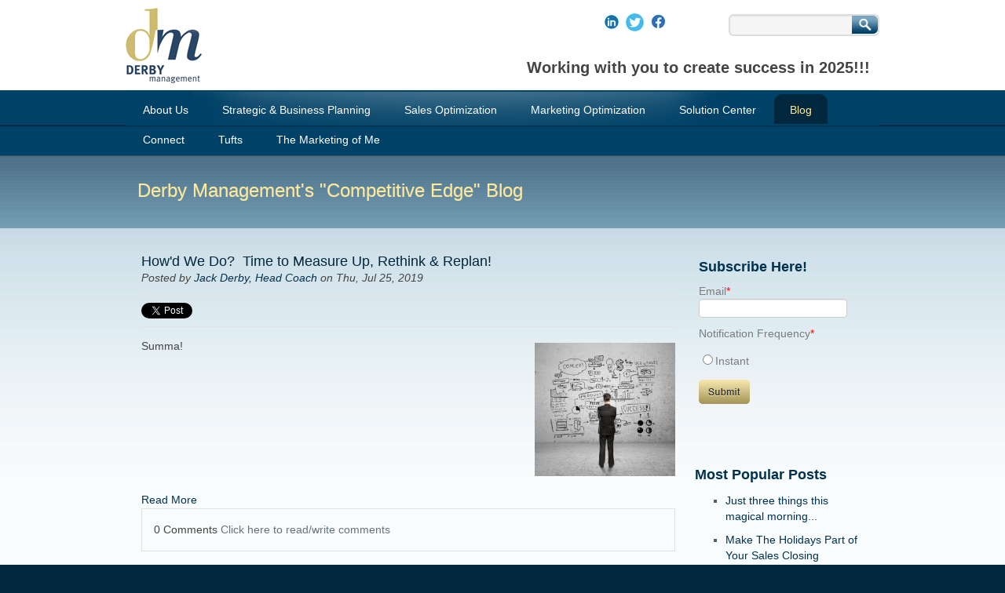

--- FILE ---
content_type: text/html; charset=UTF-8
request_url: https://www.derbymanagement.com/blog/topic/business-tools
body_size: 10225
content:
<!doctype html><!--[if lt IE 7]> <html class="no-js lt-ie9 lt-ie8 lt-ie7" lang="en-us" > <![endif]--><!--[if IE 7]>    <html class="no-js lt-ie9 lt-ie8" lang="en-us" >        <![endif]--><!--[if IE 8]>    <html class="no-js lt-ie9" lang="en-us" >               <![endif]--><!--[if gt IE 8]><!--><html class="no-js" lang="en-us"><!--<![endif]--><head>
    <meta charset="utf-8">
    <meta http-equiv="X-UA-Compatible" content="IE=edge,chrome=1">
    <meta name="author" content="Derby Management">
    <meta name="description" content="business tools | Useful tactics to increase your Sales &amp; Marketing productivity.">
    <meta name="generator" content="HubSpot">
    <title>Derby Management's "Competitive Edge" Blog | business tools</title>
    <link rel="shortcut icon" href="https://www.derbymanagement.com/hs-fs/file-2629358527-ico/derbymanagement/favicon.ico">
    
<meta name="viewport" content="width=device-width, initial-scale=1">

    <script src="/hs/hsstatic/jquery-libs/static-1.1/jquery/jquery-1.7.1.js"></script>
<script>hsjQuery = window['jQuery'];</script>
    <meta property="og:description" content="business tools | Useful tactics to increase your Sales &amp; Marketing productivity.">
    <meta property="og:title" content="Derby Management's &quot;Competitive Edge&quot; Blog | business tools">
    <meta name="twitter:description" content="business tools | Useful tactics to increase your Sales &amp; Marketing productivity.">
    <meta name="twitter:title" content="Derby Management's &quot;Competitive Edge&quot; Blog | business tools">

    

    
    <style>
a.cta_button{-moz-box-sizing:content-box !important;-webkit-box-sizing:content-box !important;box-sizing:content-box !important;vertical-align:middle}.hs-breadcrumb-menu{list-style-type:none;margin:0px 0px 0px 0px;padding:0px 0px 0px 0px}.hs-breadcrumb-menu-item{float:left;padding:10px 0px 10px 10px}.hs-breadcrumb-menu-divider:before{content:'›';padding-left:10px}.hs-featured-image-link{border:0}.hs-featured-image{float:right;margin:0 0 20px 20px;max-width:50%}@media (max-width: 568px){.hs-featured-image{float:none;margin:0;width:100%;max-width:100%}}.hs-screen-reader-text{clip:rect(1px, 1px, 1px, 1px);height:1px;overflow:hidden;position:absolute !important;width:1px}
</style>

<link rel="stylesheet" href="/hs/hsstatic/BlogSocialSharingSupport/static-1.258/bundles/project.css">
<link rel="stylesheet" href="/hs/hsstatic/AsyncSupport/static-1.501/sass/rss_post_listing.css">
    

    


<meta name="twitter:site" content="@JackDerbyTEC">
<link rel="next" href="https://www.derbymanagement.com/blog/topic/business-tools/page/2">
<meta property="og:url" content="https://www.derbymanagement.com/blog/topic/business-tools">
<meta property="og:type" content="blog">
<meta name="twitter:card" content="summary">
<link rel="alternate" type="application/rss+xml" href="https://www.derbymanagement.com/blog/rss.xml">
<meta name="twitter:domain" content="www.derbymanagement.com">
<script src="//platform.linkedin.com/in.js" type="text/javascript">
    lang: en_US
</script>

<meta http-equiv="content-language" content="en-us">
<link rel="stylesheet" href="//7052064.fs1.hubspotusercontent-na1.net/hubfs/7052064/hub_generated/template_assets/DEFAULT_ASSET/1766173834078/template_layout.min.css">


<link rel="stylesheet" href="https://www.derbymanagement.com/hubfs/hub_generated/template_assets/1/2613805751/1744346089064/template_Derby_Management_Mar2015-style.css">


<style type="text/css">
body #dnn_Col3Pane div.pad div.IngeniMailSubscribeContainer { display:block; }
</style>

<script src="/Portals/27861/js/blog.js" type="text/javascript"></script>

</head>
<body id="Body" class="blog   hs-content-id-81027472651 hs-blog-listing hs-content-path-blog hs-content-name-derby-managements-competitive-edge-blog-listing-pa hs-blog-name-derby-managements-competitive-edge-blog hs-blog-id-2610210991" style="">
    <div class="header-container-wrapper">
    <div class="header-container container-fluid">

<div class="row-fluid-wrapper row-depth-1 row-number-1 ">
<div class="row-fluid ">
<div class="span12 widget-span widget-type-global_group " style="" data-widget-type="global_group" data-x="0" data-w="12">
<div class="" data-global-widget-path="generated_global_groups/2613805556.html"><div class="row-fluid-wrapper row-depth-1 row-number-1 ">
<div class="row-fluid ">
<div class="span12 widget-span widget-type-cell custom-header-bg" style="" data-widget-type="cell" data-x="0" data-w="12">

<div class="row-fluid-wrapper row-depth-1 row-number-2 ">
<div class="row-fluid ">
<div class="span12 widget-span widget-type-cell page-center" style="" data-widget-type="cell" data-x="0" data-w="12">

<div class="row-fluid-wrapper row-depth-1 row-number-3 ">
<div class="row-fluid ">
<div class="span5 widget-span widget-type-rich_text custom-logo" style="" data-widget-type="rich_text" data-x="0" data-w="5">
<div class="cell-wrapper layout-widget-wrapper">
<span id="hs_cos_wrapper_module_14267573498671068" class="hs_cos_wrapper hs_cos_wrapper_widget hs_cos_wrapper_type_rich_text" style="" data-hs-cos-general-type="widget" data-hs-cos-type="rich_text"><a href="//www.derbymanagement.com/"><img src="https://www.derbymanagement.com/hs-fs/file-2618089236-png/derbymanagement/derbylogo.png" alt="Derby Management"> </a></span>
</div><!--end layout-widget-wrapper -->
</div><!--end widget-span -->
<div class="span7 widget-span widget-type-cell " style="" data-widget-type="cell" data-x="5" data-w="7">

<div class="row-fluid-wrapper row-depth-1 row-number-4 ">
<div class="row-fluid ">
<div class="span8 widget-span widget-type-rich_text custom-social" style="" data-widget-type="rich_text" data-x="0" data-w="8">
<div class="cell-wrapper layout-widget-wrapper">
<span id="hs_cos_wrapper_module_1426757340520587" class="hs_cos_wrapper hs_cos_wrapper_widget hs_cos_wrapper_type_rich_text" style="" data-hs-cos-general-type="widget" data-hs-cos-type="rich_text"><p>&nbsp; &nbsp; &nbsp; &nbsp; &nbsp; &nbsp; &nbsp; &nbsp; &nbsp; &nbsp; &nbsp; &nbsp; &nbsp; &nbsp; &nbsp; &nbsp; &nbsp; &nbsp; &nbsp; &nbsp; &nbsp; &nbsp; &nbsp; &nbsp; &nbsp;<a href="https://www.linkedin.com/in/jackderby/" rel="noopener" linktext=" " target="_blank"><img src="https://www.derbymanagement.com/hs-fs/hubfs/Social%20media-LI%20logo.jpeg?width=26&amp;name=Social%20media-LI%20logo.jpeg" alt="Social media-LI logo" width="26" style="width: 26px;" srcset="https://www.derbymanagement.com/hs-fs/hubfs/Social%20media-LI%20logo.jpeg?width=13&amp;name=Social%20media-LI%20logo.jpeg 13w, https://www.derbymanagement.com/hs-fs/hubfs/Social%20media-LI%20logo.jpeg?width=26&amp;name=Social%20media-LI%20logo.jpeg 26w, https://www.derbymanagement.com/hs-fs/hubfs/Social%20media-LI%20logo.jpeg?width=39&amp;name=Social%20media-LI%20logo.jpeg 39w, https://www.derbymanagement.com/hs-fs/hubfs/Social%20media-LI%20logo.jpeg?width=52&amp;name=Social%20media-LI%20logo.jpeg 52w, https://www.derbymanagement.com/hs-fs/hubfs/Social%20media-LI%20logo.jpeg?width=65&amp;name=Social%20media-LI%20logo.jpeg 65w, https://www.derbymanagement.com/hs-fs/hubfs/Social%20media-LI%20logo.jpeg?width=78&amp;name=Social%20media-LI%20logo.jpeg 78w" sizes="(max-width: 26px) 100vw, 26px"> </a><a href="https://twitter.com/derbymanagement" target="_blank" data-mce-target="_blank" rel="noopener"><img src="https://www.derbymanagement.com/hs-fs/hubfs/Social%20Media-Twitter%20.jpeg?width=25&amp;name=Social%20Media-Twitter%20.jpeg" alt="Social Media-Twitter " width="25" style="width: 25px; margin: 0px;" srcset="https://www.derbymanagement.com/hs-fs/hubfs/Social%20Media-Twitter%20.jpeg?width=13&amp;name=Social%20Media-Twitter%20.jpeg 13w, https://www.derbymanagement.com/hs-fs/hubfs/Social%20Media-Twitter%20.jpeg?width=25&amp;name=Social%20Media-Twitter%20.jpeg 25w, https://www.derbymanagement.com/hs-fs/hubfs/Social%20Media-Twitter%20.jpeg?width=38&amp;name=Social%20Media-Twitter%20.jpeg 38w, https://www.derbymanagement.com/hs-fs/hubfs/Social%20Media-Twitter%20.jpeg?width=50&amp;name=Social%20Media-Twitter%20.jpeg 50w, https://www.derbymanagement.com/hs-fs/hubfs/Social%20Media-Twitter%20.jpeg?width=63&amp;name=Social%20Media-Twitter%20.jpeg 63w, https://www.derbymanagement.com/hs-fs/hubfs/Social%20Media-Twitter%20.jpeg?width=75&amp;name=Social%20Media-Twitter%20.jpeg 75w" sizes="(max-width: 25px) 100vw, 25px"> </a><a href="https://www.facebook.com/derbymanagement/" target="_blank" data-mce-target="_blank" rel="noopener"><img src="https://www.derbymanagement.com/hs-fs/hubfs/Social%20Media-Facebook%20logo.jpeg?width=27&amp;name=Social%20Media-Facebook%20logo.jpeg" alt="Social Media-Facebook logo" width="27" style="width: 27px;" srcset="https://www.derbymanagement.com/hs-fs/hubfs/Social%20Media-Facebook%20logo.jpeg?width=14&amp;name=Social%20Media-Facebook%20logo.jpeg 14w, https://www.derbymanagement.com/hs-fs/hubfs/Social%20Media-Facebook%20logo.jpeg?width=27&amp;name=Social%20Media-Facebook%20logo.jpeg 27w, https://www.derbymanagement.com/hs-fs/hubfs/Social%20Media-Facebook%20logo.jpeg?width=41&amp;name=Social%20Media-Facebook%20logo.jpeg 41w, https://www.derbymanagement.com/hs-fs/hubfs/Social%20Media-Facebook%20logo.jpeg?width=54&amp;name=Social%20Media-Facebook%20logo.jpeg 54w, https://www.derbymanagement.com/hs-fs/hubfs/Social%20Media-Facebook%20logo.jpeg?width=68&amp;name=Social%20Media-Facebook%20logo.jpeg 68w, https://www.derbymanagement.com/hs-fs/hubfs/Social%20Media-Facebook%20logo.jpeg?width=81&amp;name=Social%20Media-Facebook%20logo.jpeg 81w" sizes="(max-width: 27px) 100vw, 27px"></a></p></span>
</div><!--end layout-widget-wrapper -->
</div><!--end widget-span -->
<div class="span4 widget-span widget-type-raw_html custom-header-search" style="" data-widget-type="raw_html" data-x="8" data-w="4">
<div class="cell-wrapper layout-widget-wrapper">
<span id="hs_cos_wrapper_module_14267577733472092" class="hs_cos_wrapper hs_cos_wrapper_widget hs_cos_wrapper_type_raw_html" style="" data-hs-cos-general-type="widget" data-hs-cos-type="raw_html"><form id="cse-search-box" action="/search-results/">
<div>
<input type="hidden" value="017854914502446439890:vdu4utmuz3a" name="cx">
<input type="hidden" value="FORID:9" name="cof">
<input type="hidden" value="UTF-8" name="ie">
<input type="text" size="31" name="q">
<input class="submit" type="submit" value="Search" name="sa">
</div>
</form></span>
</div><!--end layout-widget-wrapper -->
</div><!--end widget-span -->
</div><!--end row-->
</div><!--end row-wrapper -->

<div class="row-fluid-wrapper row-depth-1 row-number-5 ">
<div class="row-fluid ">
<div class="span12 widget-span widget-type-rich_text custom-header-text" style="" data-widget-type="rich_text" data-x="0" data-w="12">
<div class="cell-wrapper layout-widget-wrapper">
<span id="hs_cos_wrapper_module_1426757345086934" class="hs_cos_wrapper hs_cos_wrapper_widget hs_cos_wrapper_type_rich_text" style="" data-hs-cos-general-type="widget" data-hs-cos-type="rich_text"><span style="font-size: 20px;"><strong>Working with you to create success in 2025!!!&nbsp;&nbsp;</strong></span></span>
</div><!--end layout-widget-wrapper -->
</div><!--end widget-span -->
</div><!--end row-->
</div><!--end row-wrapper -->

</div><!--end widget-span -->
</div><!--end row-->
</div><!--end row-wrapper -->

</div><!--end widget-span -->
</div><!--end row-->
</div><!--end row-wrapper -->

<div class="row-fluid-wrapper row-depth-1 row-number-6 ">
<div class="row-fluid ">
<div class="span12 widget-span widget-type-cell custom-menu-bg" style="" data-widget-type="cell" data-x="0" data-w="12">

<div class="row-fluid-wrapper row-depth-1 row-number-7 ">
<div class="row-fluid ">
<div class="span12 widget-span widget-type-cell page-center" style="" data-widget-type="cell" data-x="0" data-w="12">

<div class="row-fluid-wrapper row-depth-1 row-number-8 ">
<div class="row-fluid ">
<div class="span12 widget-span widget-type-menu custom-menu-primary widget-type-classic_menu" style="" data-widget-type="menu" data-x="0" data-w="12">
<div class="cell-wrapper layout-widget-wrapper">
<span id="hs_cos_wrapper_module_13884994340213" class="hs_cos_wrapper hs_cos_wrapper_widget hs_cos_wrapper_type_menu" style="" data-hs-cos-general-type="widget" data-hs-cos-type="menu"><div id="hs_menu_wrapper_module_13884994340213" class="hs-menu-wrapper active-branch no-flyouts hs-menu-flow-horizontal" role="navigation" data-sitemap-name="derbymanagement-March2015-Sitemap" data-menu-id="185605106602" aria-label="Navigation Menu">
 <ul role="menu" class="active-branch">
  <li class="hs-menu-item hs-menu-depth-1" role="none"><a href="https://www.derbymanagement.com/about-us-senior-management-coaching" role="menuitem">About Us</a></li>
  <li class="hs-menu-item hs-menu-depth-1" role="none"><a href="https://www.derbymanagement.com/our-services/strategic-and-business-planning" role="menuitem">Strategic &amp; Business Planning</a></li>
  <li class="hs-menu-item hs-menu-depth-1" role="none"><a href="https://www.derbymanagement.com/sales-productivity" role="menuitem">Sales Optimization</a></li>
  <li class="hs-menu-item hs-menu-depth-1" role="none"><a href="https://www.derbymanagement.com/marketing-optimization" role="menuitem">Marketing Optimization</a></li>
  <li class="hs-menu-item hs-menu-depth-1" role="none"><a href="https://www.derbymanagement.com/solution-center" role="menuitem">Solution Center</a></li>
  <li class="hs-menu-item hs-menu-depth-1 active active-branch" role="none"><a href="https://www.derbymanagement.com/blog" role="menuitem">Blog</a></li>
  <li class="hs-menu-item hs-menu-depth-1" role="none"><a href="https://www.derbymanagement.com/contact-us-0" role="menuitem">Connect</a></li>
  <li class="hs-menu-item hs-menu-depth-1" role="none"><a href="https://www.derbymanagement.com/tufts" role="menuitem">Tufts</a></li>
  <li class="hs-menu-item hs-menu-depth-1" role="none"><a href="https://www.derbymanagement.com/the-marketing-of-me-2025" role="menuitem">The Marketing of Me</a></li>
 </ul>
</div></span></div><!--end layout-widget-wrapper -->
</div><!--end widget-span -->
</div><!--end row-->
</div><!--end row-wrapper -->

</div><!--end widget-span -->
</div><!--end row-->
</div><!--end row-wrapper -->

</div><!--end widget-span -->
</div><!--end row-->
</div><!--end row-wrapper -->

</div><!--end widget-span -->
</div><!--end row-->
</div><!--end row-wrapper -->
</div>
</div><!--end widget-span -->
</div><!--end row-->
</div><!--end row-wrapper -->

    </div><!--end header -->
</div><!--end header wrapper -->

<div class="body-container-wrapper">
    <div class="body-container container-fluid">

<div class="row-fluid-wrapper row-depth-1 row-number-1 ">
<div class="row-fluid ">
<div class="site-page two-column-right">
<div class="span12 widget-span widget-type-cell content-wrapper" style="" data-widget-type="cell" data-x="0" data-w="12">

<div class="row-fluid-wrapper row-depth-1 row-number-2 ">
<div class="row-fluid ">
<div class="span12 widget-span widget-type-cell top-content page-center" style="" data-widget-type="cell" data-x="0" data-w="12">

<div class="row-fluid-wrapper row-depth-1 row-number-3 ">
<div class="row-fluid ">
<div class="span12 widget-span widget-type-rich_text " style="" data-widget-type="rich_text" data-x="0" data-w="12">
<div class="cell-wrapper layout-widget-wrapper">
<span id="hs_cos_wrapper_widget_728387" class="hs_cos_wrapper hs_cos_wrapper_widget hs_cos_wrapper_type_rich_text" style="" data-hs-cos-general-type="widget" data-hs-cos-type="rich_text"><h1>Derby Management's "Competitive Edge" Blog</h1></span>
</div><!--end layout-widget-wrapper -->
</div><!--end widget-span -->
</div><!--end row-->
</div><!--end row-wrapper -->

</div><!--end widget-span -->
</div><!--end row-->
</div><!--end row-wrapper -->

<div class="row-fluid-wrapper row-depth-1 row-number-4 ">
<div class="row-fluid ">
<div class="span12 widget-span widget-type-cell middle-content page-center" style="" data-widget-type="cell" data-x="0" data-w="12">

<div class="row-fluid-wrapper row-depth-1 row-number-5 ">
<div class="row-fluid ">
<div class="span9 widget-span widget-type-cell main-content" style="" data-widget-type="cell" data-x="0" data-w="9">

<div class="row-fluid-wrapper row-depth-1 row-number-6 ">
<div class="row-fluid ">
<div class="span12 widget-span widget-type-blog_content " style="" data-widget-type="blog_content" data-x="0" data-w="12">
<div class="blog-section">
    <div class="blog-listing-wrapper cell-wrapper">
                <div class="blog-section">
            <div class="blog-listing-wrapper cell-wrapper">
        
                <div class="post-listing">
                    
                    
                        <div class="post-item">
                            
                                <div class="post-header">
                                    <h2><a href="https://www.derbymanagement.com/blog/howd-we-do-time-to-measure-up-rethink-replan">How'd We Do?&nbsp; Time to Measure Up, Rethink &amp; Replan!</a></h2>
                                    <div id="hubspot-author_data" class="hubspot-editable" data-hubspot-form-id="author_data" data-hubspot-name="Blog Author">
                                        Posted by
                                        
                                            <a class="author-link" href="https://www.derbymanagement.com/blog/author/jack-derby-head-coach">Jack Derby, Head Coach</a> on Thu, Jul 25, 2019
                                        
                                    </div>
                                    <span id="hs_cos_wrapper_blog_social_sharing" class="hs_cos_wrapper hs_cos_wrapper_widget hs_cos_wrapper_type_blog_social_sharing" style="" data-hs-cos-general-type="widget" data-hs-cos-type="blog_social_sharing">
<div class="hs-blog-social-share">
    <ul class="hs-blog-social-share-list">
        
        <li class="hs-blog-social-share-item hs-blog-social-share-item-twitter">
            <!-- Twitter social share -->
            <a href="https://twitter.com/share" class="twitter-share-button" data-lang="en" data-url="https://www.derbymanagement.com/blog/howd-we-do-time-to-measure-up-rethink-replan" data-size="medium" data-text="How'd We Do?&nbsp; Time to Measure Up, Rethink &amp; Replan!">Tweet</a>
        </li>
        

        
        <li class="hs-blog-social-share-item hs-blog-social-share-item-linkedin">
            <!-- LinkedIn social share -->
            <script type="IN/Share" data-url="https://www.derbymanagement.com/blog/howd-we-do-time-to-measure-up-rethink-replan" data-showzero="true" data-counter="right"></script>
        </li>
        

        
        <li class="hs-blog-social-share-item hs-blog-social-share-item-facebook">
            <!-- Facebook share -->
            <div class="fb-share-button" data-href="https://www.derbymanagement.com/blog/howd-we-do-time-to-measure-up-rethink-replan" data-layout="button_count"></div>
        </li>
        
    </ul>
 </div>

</span>
                                </div>
                                <div class="post-body clearfix">
                                    <!--post summary-->
                                    
                                        <div class="hs-featured-image-wrapper">
                                            <a href="https://www.derbymanagement.com/blog/howd-we-do-time-to-measure-up-rethink-replan" title="" class="hs-featured-image-link">
                                                <img src="https://www.derbymanagement.com/hubfs/business%20plans-6-2.jpg" class="hs-featured-image">
                                            </a>
                                        </div>
                                    
                                    <p>Summa!</p>
                                </div>
                                
                                    <a class="more-link" href="https://www.derbymanagement.com/blog/howd-we-do-time-to-measure-up-rethink-replan">Read More</a>
                                
                                <div class="custom_listing_comments">
                                    
                                    
                                    0 Comments <a href="https://www.derbymanagement.com/blog/howd-we-do-time-to-measure-up-rethink-replan#comments-listing">Click here to read/write comments</a>
                                </div>
                                
                                     <p id="hubspot-topic_data"> Tags:
                                        
                                            <a class="topic-link" href="https://www.derbymanagement.com/blog/topic/sales-management-best-practices">Sales Management Best Practices</a>,
                                        
                                            <a class="topic-link" href="https://www.derbymanagement.com/blog/topic/sales-management">sales management</a>,
                                        
                                            <a class="topic-link" href="https://www.derbymanagement.com/blog/topic/sales-coach">sales coach</a>,
                                        
                                            <a class="topic-link" href="https://www.derbymanagement.com/blog/topic/sales-planning">sales planning</a>,
                                        
                                            <a class="topic-link" href="https://www.derbymanagement.com/blog/topic/sales-producitivity">sales producitivity</a>,
                                        
                                            <a class="topic-link" href="https://www.derbymanagement.com/blog/topic/business-tools">business tools</a>,
                                        
                                            <a class="topic-link" href="https://www.derbymanagement.com/blog/topic/business-planning">business planning</a>,
                                        
                                            <a class="topic-link" href="https://www.derbymanagement.com/blog/topic/business-plans">business plans</a>,
                                        
                                            <a class="topic-link" href="https://www.derbymanagement.com/blog/topic/the-competitive-edge">The Competitive Edge</a>,
                                        
                                            <a class="topic-link" href="https://www.derbymanagement.com/blog/topic/writing-a-business-plan">writing a business plan</a>
                                        
                                     </p>
                                
                            
                        </div>
                    
                        <div class="post-item">
                            
                                <div class="post-header">
                                    <h2><a href="https://www.derbymanagement.com/blog/education-networking-more-sales">Education + Networking = More Sales</a></h2>
                                    <div id="hubspot-author_data" class="hubspot-editable" data-hubspot-form-id="author_data" data-hubspot-name="Blog Author">
                                        Posted by
                                        
                                            <a class="author-link" href="https://www.derbymanagement.com/blog/author/john-routhier">John Routhier</a> on Tue, Aug 22, 2017
                                        
                                    </div>
                                    <span id="hs_cos_wrapper_blog_social_sharing" class="hs_cos_wrapper hs_cos_wrapper_widget hs_cos_wrapper_type_blog_social_sharing" style="" data-hs-cos-general-type="widget" data-hs-cos-type="blog_social_sharing">
<div class="hs-blog-social-share">
    <ul class="hs-blog-social-share-list">
        
        <li class="hs-blog-social-share-item hs-blog-social-share-item-twitter">
            <!-- Twitter social share -->
            <a href="https://twitter.com/share" class="twitter-share-button" data-lang="en" data-url="https://www.derbymanagement.com/blog/education-networking-more-sales" data-size="medium" data-text="Education + Networking = More Sales">Tweet</a>
        </li>
        

        
        <li class="hs-blog-social-share-item hs-blog-social-share-item-linkedin">
            <!-- LinkedIn social share -->
            <script type="IN/Share" data-url="https://www.derbymanagement.com/blog/education-networking-more-sales" data-showzero="true" data-counter="right"></script>
        </li>
        

        
        <li class="hs-blog-social-share-item hs-blog-social-share-item-facebook">
            <!-- Facebook share -->
            <div class="fb-share-button" data-href="https://www.derbymanagement.com/blog/education-networking-more-sales" data-layout="button_count"></div>
        </li>
        
    </ul>
 </div>

</span>
                                </div>
                                <div class="post-body clearfix">
                                    <!--post summary-->
                                    
                                        <div class="hs-featured-image-wrapper">
                                            <a href="https://www.derbymanagement.com/blog/education-networking-more-sales" title="" class="hs-featured-image-link">
                                                <img src="https://www.derbymanagement.com/hubfs/April%202012%20Boot%20Camp%20George%20good.jpg" class="hs-featured-image">
                                            </a>
                                        </div>
                                    
                                    <p>At Derby Management we are big believers in constant education and focused networking to refine your skills, learn new strategies and grow professionally. &nbsp;We strive to provide our clients superior service through our own knowledge and experience since all of our team has sat in the chairs-<em>just like you</em>-as CEOs, heads of Sales and heads of Marketing of both startups and middle market companies in a wide variety of industries.&nbsp;&nbsp;</p>
                                </div>
                                
                                    <a class="more-link" href="https://www.derbymanagement.com/blog/education-networking-more-sales">Read More</a>
                                
                                <div class="custom_listing_comments">
                                    
                                    
                                    0 Comments <a href="https://www.derbymanagement.com/blog/education-networking-more-sales#comments-listing">Click here to read/write comments</a>
                                </div>
                                
                                     <p id="hubspot-topic_data"> Tags:
                                        
                                            <a class="topic-link" href="https://www.derbymanagement.com/blog/topic/sales-optimization">Sales Optimization</a>,
                                        
                                            <a class="topic-link" href="https://www.derbymanagement.com/blog/topic/sales-best-practices">Sales Best Practices</a>,
                                        
                                            <a class="topic-link" href="https://www.derbymanagement.com/blog/topic/sales-training">sales training</a>,
                                        
                                            <a class="topic-link" href="https://www.derbymanagement.com/blog/topic/business-tools">business tools</a>,
                                        
                                            <a class="topic-link" href="https://www.derbymanagement.com/blog/topic/business-plans">business plans</a>
                                        
                                     </p>
                                
                            
                        </div>
                    
                        <div class="post-item">
                            
                                <div class="post-header">
                                    <h2><a href="https://www.derbymanagement.com/blog/xxxx">Leadership...and Sales</a></h2>
                                    <div id="hubspot-author_data" class="hubspot-editable" data-hubspot-form-id="author_data" data-hubspot-name="Blog Author">
                                        Posted by
                                        
                                            <a class="author-link" href="https://www.derbymanagement.com/blog/author/jack-derby-head-coach">Jack Derby, Head Coach</a> on Thu, Jun 25, 2015
                                        
                                    </div>
                                    <span id="hs_cos_wrapper_blog_social_sharing" class="hs_cos_wrapper hs_cos_wrapper_widget hs_cos_wrapper_type_blog_social_sharing" style="" data-hs-cos-general-type="widget" data-hs-cos-type="blog_social_sharing">
<div class="hs-blog-social-share">
    <ul class="hs-blog-social-share-list">
        
        <li class="hs-blog-social-share-item hs-blog-social-share-item-twitter">
            <!-- Twitter social share -->
            <a href="https://twitter.com/share" class="twitter-share-button" data-lang="en" data-url="https://www.derbymanagement.com/blog/xxxx" data-size="medium" data-text="Leadership...and Sales">Tweet</a>
        </li>
        

        
        <li class="hs-blog-social-share-item hs-blog-social-share-item-linkedin">
            <!-- LinkedIn social share -->
            <script type="IN/Share" data-url="https://www.derbymanagement.com/blog/xxxx" data-showzero="true" data-counter="right"></script>
        </li>
        

        
        <li class="hs-blog-social-share-item hs-blog-social-share-item-facebook">
            <!-- Facebook share -->
            <div class="fb-share-button" data-href="https://www.derbymanagement.com/blog/xxxx" data-layout="button_count"></div>
        </li>
        
    </ul>
 </div>

</span>
                                </div>
                                <div class="post-body clearfix">
                                    <!--post summary-->
                                    
                                        <div class="hs-featured-image-wrapper">
                                            <a href="https://www.derbymanagement.com/blog/xxxx" title="" class="hs-featured-image-link">
                                                <img src="https://www.derbymanagement.com/hubfs/sales_training_2014.png" class="hs-featured-image">
                                            </a>
                                        </div>
                                    
                                    <h3><strong>There's so much written about sales leadership, my eyes gloss over.</strong> &nbsp;</h3> 
<p>By now, I've listened to countless speakers, including the legendary Zig Ziglar, viewed hundreds of videos, and probably read a couple of hundred books and who knows how many blogs on the subject of sales leadership. &nbsp;The problem is that most of the training advice focuses on the motivational, which too often disappears into the wind as soon as the speech or the chapter has ended other than the notes taken and the highlights yellowed.</p>
                                </div>
                                
                                    <a class="more-link" href="https://www.derbymanagement.com/blog/xxxx">Read More</a>
                                
                                <div class="custom_listing_comments">
                                    
                                    
                                    0 Comments <a href="https://www.derbymanagement.com/blog/xxxx#comments-listing">Click here to read/write comments</a>
                                </div>
                                
                                     <p id="hubspot-topic_data"> Tags:
                                        
                                            <a class="topic-link" href="https://www.derbymanagement.com/blog/topic/closing-sales">closing sales</a>,
                                        
                                            <a class="topic-link" href="https://www.derbymanagement.com/blog/topic/business-tools">business tools</a>,
                                        
                                            <a class="topic-link" href="https://www.derbymanagement.com/blog/topic/best-sales-practices">best sales practices;</a>
                                        
                                     </p>
                                
                            
                        </div>
                    
                        <div class="post-item">
                            
                                <div class="post-header">
                                    <h2><a href="https://www.derbymanagement.com/blog/bid/108922/Punched-in-the-face-and-Sales">Punched in the face...and Sales</a></h2>
                                    <div id="hubspot-author_data" class="hubspot-editable" data-hubspot-form-id="author_data" data-hubspot-name="Blog Author">
                                        Posted by
                                        
                                            <a class="author-link" href="https://www.derbymanagement.com/blog/author/jack-derby-head-coach">Jack Derby, Head Coach</a> on Fri, Dec 05, 2014
                                        
                                    </div>
                                    <span id="hs_cos_wrapper_blog_social_sharing" class="hs_cos_wrapper hs_cos_wrapper_widget hs_cos_wrapper_type_blog_social_sharing" style="" data-hs-cos-general-type="widget" data-hs-cos-type="blog_social_sharing">
<div class="hs-blog-social-share">
    <ul class="hs-blog-social-share-list">
        
        <li class="hs-blog-social-share-item hs-blog-social-share-item-twitter">
            <!-- Twitter social share -->
            <a href="https://twitter.com/share" class="twitter-share-button" data-lang="en" data-url="https://www.derbymanagement.com/blog/bid/108922/Punched-in-the-face-and-Sales" data-size="medium" data-text="Punched in the face...and Sales">Tweet</a>
        </li>
        

        
        <li class="hs-blog-social-share-item hs-blog-social-share-item-linkedin">
            <!-- LinkedIn social share -->
            <script type="IN/Share" data-url="https://www.derbymanagement.com/blog/bid/108922/Punched-in-the-face-and-Sales" data-showzero="true" data-counter="right"></script>
        </li>
        

        
        <li class="hs-blog-social-share-item hs-blog-social-share-item-facebook">
            <!-- Facebook share -->
            <div class="fb-share-button" data-href="https://www.derbymanagement.com/blog/bid/108922/Punched-in-the-face-and-Sales" data-layout="button_count"></div>
        </li>
        
    </ul>
 </div>

</span>
                                </div>
                                <div class="post-body clearfix">
                                    <!--post summary-->
                                    
                                        <div class="hs-featured-image-wrapper">
                                            <a href="https://www.derbymanagement.com/blog/bid/108922/Punched-in-the-face-and-Sales" title="" class="hs-featured-image-link">
                                                <img src="https://www.derbymanagement.com/hs-fs/file-446269724-jpg/images/sales_planning-1-resized-600.jpg" class="hs-featured-image">
                                            </a>
                                        </div>
                                    
                                    <div class="hs-migrated-cms-post">
 <h3><em>“Everybody has a plan until they get punched in the face.” &nbsp; &nbsp; &nbsp; &nbsp; &nbsp; &nbsp; &nbsp; &nbsp; &nbsp; -Mike Tyson</em></h3> 
 <p>If your last image of Iron Mike chewing off the ear of Evander Holyfield was a bit too graphic, then maybe some of the following highly positive quotes might be more representative of the reasons for careful planning...just so that you don't get punched in the face.</p>
</div>
                                </div>
                                
                                    <a class="more-link" href="https://www.derbymanagement.com/blog/bid/108922/Punched-in-the-face-and-Sales">Read More</a>
                                
                                <div class="custom_listing_comments">
                                    
                                    
                                    0 Comments <a href="https://www.derbymanagement.com/blog/bid/108922/Punched-in-the-face-and-Sales#comments-listing">Click here to read/write comments</a>
                                </div>
                                
                                     <p id="hubspot-topic_data"> Tags:
                                        
                                            <a class="topic-link" href="https://www.derbymanagement.com/blog/topic/sales-best-practices">Sales Best Practices</a>,
                                        
                                            <a class="topic-link" href="https://www.derbymanagement.com/blog/topic/sales-and-marketing-best-practices">sales and marketing best practices</a>,
                                        
                                            <a class="topic-link" href="https://www.derbymanagement.com/blog/topic/sales-planning">sales planning</a>,
                                        
                                            <a class="topic-link" href="https://www.derbymanagement.com/blog/topic/sales-plans">sales plans</a>,
                                        
                                            <a class="topic-link" href="https://www.derbymanagement.com/blog/topic/business-tools">business tools</a>,
                                        
                                            <a class="topic-link" href="https://www.derbymanagement.com/blog/topic/business-planning">business planning</a>,
                                        
                                            <a class="topic-link" href="https://www.derbymanagement.com/blog/topic/business-coaching">business coaching</a>,
                                        
                                            <a class="topic-link" href="https://www.derbymanagement.com/blog/topic/business-plans">business plans</a>
                                        
                                     </p>
                                
                            
                        </div>
                    
                        <div class="post-item">
                            
                                <div class="post-header">
                                    <h2><a href="https://www.derbymanagement.com/blog/bid/103670/I-m-finally-holding-all-the-right-cards-and-Sales">I'm finally holding all the right cards...and Sales</a></h2>
                                    <div id="hubspot-author_data" class="hubspot-editable" data-hubspot-form-id="author_data" data-hubspot-name="Blog Author">
                                        Posted by
                                        
                                            <a class="author-link" href="https://www.derbymanagement.com/blog/author/jack-derby-head-coach">Jack Derby, Head Coach</a> on Thu, Dec 05, 2013
                                        
                                    </div>
                                    <span id="hs_cos_wrapper_blog_social_sharing" class="hs_cos_wrapper hs_cos_wrapper_widget hs_cos_wrapper_type_blog_social_sharing" style="" data-hs-cos-general-type="widget" data-hs-cos-type="blog_social_sharing">
<div class="hs-blog-social-share">
    <ul class="hs-blog-social-share-list">
        
        <li class="hs-blog-social-share-item hs-blog-social-share-item-twitter">
            <!-- Twitter social share -->
            <a href="https://twitter.com/share" class="twitter-share-button" data-lang="en" data-url="https://www.derbymanagement.com/blog/bid/103670/I-m-finally-holding-all-the-right-cards-and-Sales" data-size="medium" data-text="I'm finally holding all the right cards...and Sales">Tweet</a>
        </li>
        

        
        <li class="hs-blog-social-share-item hs-blog-social-share-item-linkedin">
            <!-- LinkedIn social share -->
            <script type="IN/Share" data-url="https://www.derbymanagement.com/blog/bid/103670/I-m-finally-holding-all-the-right-cards-and-Sales" data-showzero="true" data-counter="right"></script>
        </li>
        

        
        <li class="hs-blog-social-share-item hs-blog-social-share-item-facebook">
            <!-- Facebook share -->
            <div class="fb-share-button" data-href="https://www.derbymanagement.com/blog/bid/103670/I-m-finally-holding-all-the-right-cards-and-Sales" data-layout="button_count"></div>
        </li>
        
    </ul>
 </div>

</span>
                                </div>
                                <div class="post-body clearfix">
                                    <!--post summary-->
                                    
                                        <div class="hs-featured-image-wrapper">
                                            <a href="https://www.derbymanagement.com/blog/bid/103670/I-m-finally-holding-all-the-right-cards-and-Sales" title="" class="hs-featured-image-link">
                                                <img src="https://www.derbymanagement.com/hs-fs/file-354015427-jpg/images/business_plans-6-resized-600.jpg" class="hs-featured-image">
                                            </a>
                                        </div>
                                    
                                    <div class="hs-migrated-cms-post">
 <p><br>Coming off the Thanksgiving break after one too many slices of pumpkin pie, I'm feeling pretty good about sales specifically and business overall right now. &nbsp;A couple of solid weeks of selling left in the year. &nbsp;Everyone at the firm is maxed out with work. &nbsp;January's outlook appears to be reasonably ok. &nbsp;<span>Teaching at Tufts and MIT are in exam modes.&nbsp;</span>The stock market is humming, and the economy in general <em>seems</em> to be more positive...even though the fundamentals (little things like debt, GDP growth and jobs) aren't that much better.</p>
</div>
                                </div>
                                
                                    <a class="more-link" href="https://www.derbymanagement.com/blog/bid/103670/I-m-finally-holding-all-the-right-cards-and-Sales">Read More</a>
                                
                                <div class="custom_listing_comments">
                                    
                                    
                                    0 Comments <a href="https://www.derbymanagement.com/blog/bid/103670/I-m-finally-holding-all-the-right-cards-and-Sales#comments-listing">Click here to read/write comments</a>
                                </div>
                                
                                     <p id="hubspot-topic_data"> Tags:
                                        
                                            <a class="topic-link" href="https://www.derbymanagement.com/blog/topic/sales-management-effectiveness">sales management effectiveness</a>,
                                        
                                            <a class="topic-link" href="https://www.derbymanagement.com/blog/topic/sales-enablement">sales enablement</a>,
                                        
                                            <a class="topic-link" href="https://www.derbymanagement.com/blog/topic/sales-management-boot-camp">sales management boot camp</a>,
                                        
                                            <a class="topic-link" href="https://www.derbymanagement.com/blog/topic/business-tools">business tools</a>,
                                        
                                            <a class="topic-link" href="https://www.derbymanagement.com/blog/topic/business-planning">business planning</a>,
                                        
                                            <a class="topic-link" href="https://www.derbymanagement.com/blog/topic/business-plans">business plans</a>,
                                        
                                            <a class="topic-link" href="https://www.derbymanagement.com/blog/topic/sales-boot-camps">sales boot camps</a>,
                                        
                                            <a class="topic-link" href="https://www.derbymanagement.com/blog/topic/best-sales-practices">best sales practices;</a>
                                        
                                     </p>
                                
                            
                        </div>
                    
                        <div class="post-item">
                            
                                <div class="post-header">
                                    <h2><a href="https://www.derbymanagement.com/blog/bid/97767/The-Boston-Police-and-Sales">The Boston Police...and Sales</a></h2>
                                    <div id="hubspot-author_data" class="hubspot-editable" data-hubspot-form-id="author_data" data-hubspot-name="Blog Author">
                                        Posted by
                                        
                                            <a class="author-link" href="https://www.derbymanagement.com/blog/author/jack-derby-head-coach">Jack Derby, Head Coach</a> on Thu, May 02, 2013
                                        
                                    </div>
                                    <span id="hs_cos_wrapper_blog_social_sharing" class="hs_cos_wrapper hs_cos_wrapper_widget hs_cos_wrapper_type_blog_social_sharing" style="" data-hs-cos-general-type="widget" data-hs-cos-type="blog_social_sharing">
<div class="hs-blog-social-share">
    <ul class="hs-blog-social-share-list">
        
        <li class="hs-blog-social-share-item hs-blog-social-share-item-twitter">
            <!-- Twitter social share -->
            <a href="https://twitter.com/share" class="twitter-share-button" data-lang="en" data-url="https://www.derbymanagement.com/blog/bid/97767/The-Boston-Police-and-Sales" data-size="medium" data-text="The Boston Police...and Sales">Tweet</a>
        </li>
        

        
        <li class="hs-blog-social-share-item hs-blog-social-share-item-linkedin">
            <!-- LinkedIn social share -->
            <script type="IN/Share" data-url="https://www.derbymanagement.com/blog/bid/97767/The-Boston-Police-and-Sales" data-showzero="true" data-counter="right"></script>
        </li>
        

        
        <li class="hs-blog-social-share-item hs-blog-social-share-item-facebook">
            <!-- Facebook share -->
            <div class="fb-share-button" data-href="https://www.derbymanagement.com/blog/bid/97767/The-Boston-Police-and-Sales" data-layout="button_count"></div>
        </li>
        
    </ul>
 </div>

</span>
                                </div>
                                <div class="post-body clearfix">
                                    <!--post summary-->
                                    
                                        <div class="hs-featured-image-wrapper">
                                            <a href="https://www.derbymanagement.com/blog/bid/97767/The-Boston-Police-and-Sales" title="" class="hs-featured-image-link">
                                                <img src="https://www.derbymanagement.com/hs-fs/file-31533533-jpg/images/bpd_badge-resized-600.jpg" class="hs-featured-image">
                                            </a>
                                        </div>
                                    
                                    <div class="hs-migrated-cms-post">
 <p>When I first began working with the senior command of the Boston Police Department about five years ago, I needed to change everything that I knew about doing strategic planning with companies.&nbsp; Suddenly, I was working with a heavily experienced senior management team where there were no revenue streams to increase.&nbsp; No sales channels to modify or expand.&nbsp; No pricing strategies to think about either outside&nbsp;or inside any boxes.&nbsp;&nbsp;No corporate ROI metrics on gross assets or debt.&nbsp; Just the deliberate strategies and highly practiced tactics of good old community policing and being measured by the reduction rate of violent crime.</p>
</div>
                                </div>
                                
                                    <a class="more-link" href="https://www.derbymanagement.com/blog/bid/97767/The-Boston-Police-and-Sales">Read More</a>
                                
                                <div class="custom_listing_comments">
                                    
                                    
                                    0 Comments <a href="https://www.derbymanagement.com/blog/bid/97767/The-Boston-Police-and-Sales#comments-listing">Click here to read/write comments</a>
                                </div>
                                
                                     <p id="hubspot-topic_data"> Tags:
                                        
                                            <a class="topic-link" href="https://www.derbymanagement.com/blog/topic/sales-productivity">sales productivity</a>,
                                        
                                            <a class="topic-link" href="https://www.derbymanagement.com/blog/topic/sales-coaching">sales coaching</a>,
                                        
                                            <a class="topic-link" href="https://www.derbymanagement.com/blog/topic/sales-optimization">Sales Optimization</a>,
                                        
                                            <a class="topic-link" href="https://www.derbymanagement.com/blog/topic/sales-management">sales management</a>,
                                        
                                            <a class="topic-link" href="https://www.derbymanagement.com/blog/topic/sales-management-effectiveness">sales management effectiveness</a>,
                                        
                                            <a class="topic-link" href="https://www.derbymanagement.com/blog/topic/sales-plan-process">sales plan process</a>,
                                        
                                            <a class="topic-link" href="https://www.derbymanagement.com/blog/topic/sales-management-coach">sales management coach</a>,
                                        
                                            <a class="topic-link" href="https://www.derbymanagement.com/blog/topic/sales-effectiveness">sales effectiveness</a>,
                                        
                                            <a class="topic-link" href="https://www.derbymanagement.com/blog/topic/sales-planning">sales planning</a>,
                                        
                                            <a class="topic-link" href="https://www.derbymanagement.com/blog/topic/sales-management-training">sales management training</a>,
                                        
                                            <a class="topic-link" href="https://www.derbymanagement.com/blog/topic/sales-training">sales training</a>,
                                        
                                            <a class="topic-link" href="https://www.derbymanagement.com/blog/topic/business-tools">business tools</a>,
                                        
                                            <a class="topic-link" href="https://www.derbymanagement.com/blog/topic/business-planning">business planning</a>,
                                        
                                            <a class="topic-link" href="https://www.derbymanagement.com/blog/topic/sales-boot-camps">sales boot camps</a>
                                        
                                     </p>
                                
                            
                        </div>
                    
                        <div class="post-item">
                            
                                <div class="post-header">
                                    <h2><a href="https://www.derbymanagement.com/blog/bid/87682/Dilbert-Business-Plans-and-Sales">Dilbert &amp; Business Plans...and Sales</a></h2>
                                    <div id="hubspot-author_data" class="hubspot-editable" data-hubspot-form-id="author_data" data-hubspot-name="Blog Author">
                                        Posted by
                                        
                                            <a class="author-link" href="https://www.derbymanagement.com/blog/author/jack-derby-head-coach">Jack Derby, Head Coach</a> on Thu, Aug 02, 2012
                                        
                                    </div>
                                    <span id="hs_cos_wrapper_blog_social_sharing" class="hs_cos_wrapper hs_cos_wrapper_widget hs_cos_wrapper_type_blog_social_sharing" style="" data-hs-cos-general-type="widget" data-hs-cos-type="blog_social_sharing">
<div class="hs-blog-social-share">
    <ul class="hs-blog-social-share-list">
        
        <li class="hs-blog-social-share-item hs-blog-social-share-item-twitter">
            <!-- Twitter social share -->
            <a href="https://twitter.com/share" class="twitter-share-button" data-lang="en" data-url="https://www.derbymanagement.com/blog/bid/87682/Dilbert-Business-Plans-and-Sales" data-size="medium" data-text="Dilbert &amp; Business Plans...and Sales">Tweet</a>
        </li>
        

        
        <li class="hs-blog-social-share-item hs-blog-social-share-item-linkedin">
            <!-- LinkedIn social share -->
            <script type="IN/Share" data-url="https://www.derbymanagement.com/blog/bid/87682/Dilbert-Business-Plans-and-Sales" data-showzero="true" data-counter="right"></script>
        </li>
        

        
        <li class="hs-blog-social-share-item hs-blog-social-share-item-facebook">
            <!-- Facebook share -->
            <div class="fb-share-button" data-href="https://www.derbymanagement.com/blog/bid/87682/Dilbert-Business-Plans-and-Sales" data-layout="button_count"></div>
        </li>
        
    </ul>
 </div>

</span>
                                </div>
                                <div class="post-body clearfix">
                                    <!--post summary-->
                                    
                                        <div class="hs-featured-image-wrapper">
                                            <a href="https://www.derbymanagement.com/blog/bid/87682/Dilbert-Business-Plans-and-Sales" title="" class="hs-featured-image-link">
                                                <img src="https://www.derbymanagement.com/hs-fs/file-13639701-jpg/images/sales_and_business_plans-resized-600.jpg" class="hs-featured-image">
                                            </a>
                                        </div>
                                    
                                    <div class="hs-migrated-cms-post">
 <p>I've been a student of the comics forever and well remember waiting dutifully for my father to come every night and hand me the <span style="text-decoration: underline;">Boston Traveler</span>, which I then immediately thumbed to the funnies.&nbsp; Today, I'm still addicted to the comics&nbsp;although it's my iPad&nbsp;now that delivers&nbsp;my daily&nbsp;fix, since&nbsp;my daily download of BostonGlobe.com sadly does not include&nbsp;the comics.&nbsp; Dilbert continues to be one of my favorites for the simple reason that the parallels to daily business life are so close to reality that they either make me laugh or cringe.</p>
</div>
                                </div>
                                
                                    <a class="more-link" href="https://www.derbymanagement.com/blog/bid/87682/Dilbert-Business-Plans-and-Sales">Read More</a>
                                
                                <div class="custom_listing_comments">
                                    
                                    
                                    1 Comment <a href="https://www.derbymanagement.com/blog/bid/87682/Dilbert-Business-Plans-and-Sales#comments-listing">Click here to read/write comments</a>
                                </div>
                                
                                     <p id="hubspot-topic_data"> Tags:
                                        
                                            <a class="topic-link" href="https://www.derbymanagement.com/blog/topic/sales-productivity">sales productivity</a>,
                                        
                                            <a class="topic-link" href="https://www.derbymanagement.com/blog/topic/sales-optimization">Sales Optimization</a>,
                                        
                                            <a class="topic-link" href="https://www.derbymanagement.com/blog/topic/sales">sales</a>,
                                        
                                            <a class="topic-link" href="https://www.derbymanagement.com/blog/topic/sales-management">sales management</a>,
                                        
                                            <a class="topic-link" href="https://www.derbymanagement.com/blog/topic/sales-management-effectiveness">sales management effectiveness</a>,
                                        
                                            <a class="topic-link" href="https://www.derbymanagement.com/blog/topic/sales-plan-process">sales plan process</a>,
                                        
                                            <a class="topic-link" href="https://www.derbymanagement.com/blog/topic/sales-effectiveness">sales effectiveness</a>,
                                        
                                            <a class="topic-link" href="https://www.derbymanagement.com/blog/topic/sales-enablement">sales enablement</a>,
                                        
                                            <a class="topic-link" href="https://www.derbymanagement.com/blog/topic/sales-planning">sales planning</a>,
                                        
                                            <a class="topic-link" href="https://www.derbymanagement.com/blog/topic/sales-tools">sales tools</a>,
                                        
                                            <a class="topic-link" href="https://www.derbymanagement.com/blog/topic/selling">selling</a>,
                                        
                                            <a class="topic-link" href="https://www.derbymanagement.com/blog/topic/improved-sales-management">improved sales management</a>,
                                        
                                            <a class="topic-link" href="https://www.derbymanagement.com/blog/topic/sales-management-training">sales management training</a>,
                                        
                                            <a class="topic-link" href="https://www.derbymanagement.com/blog/topic/selling-skills">selling skills</a>,
                                        
                                            <a class="topic-link" href="https://www.derbymanagement.com/blog/topic/sales-optomization">sales optomization</a>,
                                        
                                            <a class="topic-link" href="https://www.derbymanagement.com/blog/topic/closing-sales">closing sales</a>,
                                        
                                            <a class="topic-link" href="https://www.derbymanagement.com/blog/topic/sales-quota">Sales quota</a>,
                                        
                                            <a class="topic-link" href="https://www.derbymanagement.com/blog/topic/sales-training">sales training</a>,
                                        
                                            <a class="topic-link" href="https://www.derbymanagement.com/blog/topic/sales-plans">sales plans</a>,
                                        
                                            <a class="topic-link" href="https://www.derbymanagement.com/blog/topic/management">management</a>,
                                        
                                            <a class="topic-link" href="https://www.derbymanagement.com/blog/topic/business-tools">business tools</a>,
                                        
                                            <a class="topic-link" href="https://www.derbymanagement.com/blog/topic/business-planning">business planning</a>,
                                        
                                            <a class="topic-link" href="https://www.derbymanagement.com/blog/topic/business-coaching">business coaching</a>,
                                        
                                            <a class="topic-link" href="https://www.derbymanagement.com/blog/topic/strategic-planning">strategic planning</a>
                                        
                                     </p>
                                
                            
                        </div>
                    
                        <div class="post-item">
                            
                                <div class="post-header">
                                    <h2><a href="https://www.derbymanagement.com/blog/bid/64772/Going-Back-to-School">Going Back to School</a></h2>
                                    <div id="hubspot-author_data" class="hubspot-editable" data-hubspot-form-id="author_data" data-hubspot-name="Blog Author">
                                        Posted by
                                        
                                            <a class="author-link" href="https://www.derbymanagement.com/blog/author/jack-derby-head-coach">Jack Derby, Head Coach</a> on Sat, Aug 27, 2011
                                        
                                    </div>
                                    <span id="hs_cos_wrapper_blog_social_sharing" class="hs_cos_wrapper hs_cos_wrapper_widget hs_cos_wrapper_type_blog_social_sharing" style="" data-hs-cos-general-type="widget" data-hs-cos-type="blog_social_sharing">
<div class="hs-blog-social-share">
    <ul class="hs-blog-social-share-list">
        
        <li class="hs-blog-social-share-item hs-blog-social-share-item-twitter">
            <!-- Twitter social share -->
            <a href="https://twitter.com/share" class="twitter-share-button" data-lang="en" data-url="https://www.derbymanagement.com/blog/bid/64772/Going-Back-to-School" data-size="medium" data-text="Going Back to School">Tweet</a>
        </li>
        

        
        <li class="hs-blog-social-share-item hs-blog-social-share-item-linkedin">
            <!-- LinkedIn social share -->
            <script type="IN/Share" data-url="https://www.derbymanagement.com/blog/bid/64772/Going-Back-to-School" data-showzero="true" data-counter="right"></script>
        </li>
        

        
        <li class="hs-blog-social-share-item hs-blog-social-share-item-facebook">
            <!-- Facebook share -->
            <div class="fb-share-button" data-href="https://www.derbymanagement.com/blog/bid/64772/Going-Back-to-School" data-layout="button_count"></div>
        </li>
        
    </ul>
 </div>

</span>
                                </div>
                                <div class="post-body clearfix">
                                    <!--post summary-->
                                    
                                        <div class="hs-featured-image-wrapper">
                                            <a href="https://www.derbymanagement.com/blog/bid/64772/Going-Back-to-School" title="" class="hs-featured-image-link">
                                                <img src="https://www.derbymanagement.com/hs-fs/file-13638268-gif/images/end_of_summer3-resized-600.gif" class="hs-featured-image">
                                            </a>
                                        </div>
                                    
                                    <div class="hs-migrated-cms-post"> 
 <p>&nbsp;</p>
</div>
                                </div>
                                
                                    <a class="more-link" href="https://www.derbymanagement.com/blog/bid/64772/Going-Back-to-School">Read More</a>
                                
                                <div class="custom_listing_comments">
                                    
                                    
                                    0 Comments <a href="https://www.derbymanagement.com/blog/bid/64772/Going-Back-to-School#comments-listing">Click here to read/write comments</a>
                                </div>
                                
                                     <p id="hubspot-topic_data"> Tags:
                                        
                                            <a class="topic-link" href="https://www.derbymanagement.com/blog/topic/sales-productivity">sales productivity</a>,
                                        
                                            <a class="topic-link" href="https://www.derbymanagement.com/blog/topic/sales-optimization">Sales Optimization</a>,
                                        
                                            <a class="topic-link" href="https://www.derbymanagement.com/blog/topic/sales">sales</a>,
                                        
                                            <a class="topic-link" href="https://www.derbymanagement.com/blog/topic/sales-management-effectiveness">sales management effectiveness</a>,
                                        
                                            <a class="topic-link" href="https://www.derbymanagement.com/blog/topic/sales-effectiveness">sales effectiveness</a>,
                                        
                                            <a class="topic-link" href="https://www.derbymanagement.com/blog/topic/sales-tools">sales tools</a>,
                                        
                                            <a class="topic-link" href="https://www.derbymanagement.com/blog/topic/selling">selling</a>,
                                        
                                            <a class="topic-link" href="https://www.derbymanagement.com/blog/topic/sales-training">sales training</a>,
                                        
                                            <a class="topic-link" href="https://www.derbymanagement.com/blog/topic/management">management</a>,
                                        
                                            <a class="topic-link" href="https://www.derbymanagement.com/blog/topic/business-tools">business tools</a>,
                                        
                                            <a class="topic-link" href="https://www.derbymanagement.com/blog/topic/business-planning">business planning</a>
                                        
                                     </p>
                                
                            
                        </div>
                    
                        <div class="post-item">
                            
                                <div class="post-header">
                                    <h2><a href="https://www.derbymanagement.com/blog/bid/49204/Sales-Effectiveness-Your-Summer-Sales-Calendar">Sales Effectiveness &amp; Your Summer Sales Calendar</a></h2>
                                    <div id="hubspot-author_data" class="hubspot-editable" data-hubspot-form-id="author_data" data-hubspot-name="Blog Author">
                                        Posted by
                                        
                                            <a class="author-link" href="https://www.derbymanagement.com/blog/author/jack-derby-head-coach">Jack Derby, Head Coach</a> on Tue, May 03, 2011
                                        
                                    </div>
                                    <span id="hs_cos_wrapper_blog_social_sharing" class="hs_cos_wrapper hs_cos_wrapper_widget hs_cos_wrapper_type_blog_social_sharing" style="" data-hs-cos-general-type="widget" data-hs-cos-type="blog_social_sharing">
<div class="hs-blog-social-share">
    <ul class="hs-blog-social-share-list">
        
        <li class="hs-blog-social-share-item hs-blog-social-share-item-twitter">
            <!-- Twitter social share -->
            <a href="https://twitter.com/share" class="twitter-share-button" data-lang="en" data-url="https://www.derbymanagement.com/blog/bid/49204/Sales-Effectiveness-Your-Summer-Sales-Calendar" data-size="medium" data-text="Sales Effectiveness &amp; Your Summer Sales Calendar">Tweet</a>
        </li>
        

        
        <li class="hs-blog-social-share-item hs-blog-social-share-item-linkedin">
            <!-- LinkedIn social share -->
            <script type="IN/Share" data-url="https://www.derbymanagement.com/blog/bid/49204/Sales-Effectiveness-Your-Summer-Sales-Calendar" data-showzero="true" data-counter="right"></script>
        </li>
        

        
        <li class="hs-blog-social-share-item hs-blog-social-share-item-facebook">
            <!-- Facebook share -->
            <div class="fb-share-button" data-href="https://www.derbymanagement.com/blog/bid/49204/Sales-Effectiveness-Your-Summer-Sales-Calendar" data-layout="button_count"></div>
        </li>
        
    </ul>
 </div>

</span>
                                </div>
                                <div class="post-body clearfix">
                                    <!--post summary-->
                                    
                                    <div class="hs-migrated-cms-post"><p>End of one sales month, and the beginning of another.  Just a turn of the page in the digital sales book, but a wakeup to the fact that the quarter is one third over and rapidly racing towards the end of June.  I actually love the 2nd quarter since it still retains all of the excitement and energy of the new year kickoff...<em>way back in January</em>... plus we now have four months of real customer experience under our belts.  Better to update sales plans and tweak selling tactics for the balance of the year.</p></div>
                                </div>
                                
                                    <a class="more-link" href="https://www.derbymanagement.com/blog/bid/49204/Sales-Effectiveness-Your-Summer-Sales-Calendar">Read More</a>
                                
                                <div class="custom_listing_comments">
                                    
                                    
                                    1 Comment <a href="https://www.derbymanagement.com/blog/bid/49204/Sales-Effectiveness-Your-Summer-Sales-Calendar#comments-listing">Click here to read/write comments</a>
                                </div>
                                
                                     <p id="hubspot-topic_data"> Tags:
                                        
                                            <a class="topic-link" href="https://www.derbymanagement.com/blog/topic/sales-productivity">sales productivity</a>,
                                        
                                            <a class="topic-link" href="https://www.derbymanagement.com/blog/topic/sales">sales</a>,
                                        
                                            <a class="topic-link" href="https://www.derbymanagement.com/blog/topic/sales-management">sales management</a>,
                                        
                                            <a class="topic-link" href="https://www.derbymanagement.com/blog/topic/sales-management-effectiveness">sales management effectiveness</a>,
                                        
                                            <a class="topic-link" href="https://www.derbymanagement.com/blog/topic/sales-effectiveness">sales effectiveness</a>,
                                        
                                            <a class="topic-link" href="https://www.derbymanagement.com/blog/topic/sales-tools">sales tools</a>,
                                        
                                            <a class="topic-link" href="https://www.derbymanagement.com/blog/topic/selling">selling</a>,
                                        
                                            <a class="topic-link" href="https://www.derbymanagement.com/blog/topic/improved-sales-management">improved sales management</a>,
                                        
                                            <a class="topic-link" href="https://www.derbymanagement.com/blog/topic/sales-management-training">sales management training</a>,
                                        
                                            <a class="topic-link" href="https://www.derbymanagement.com/blog/topic/selling-skills">selling skills</a>,
                                        
                                            <a class="topic-link" href="https://www.derbymanagement.com/blog/topic/closing-sales">closing sales</a>,
                                        
                                            <a class="topic-link" href="https://www.derbymanagement.com/blog/topic/sales-quota">Sales quota</a>,
                                        
                                            <a class="topic-link" href="https://www.derbymanagement.com/blog/topic/sales-training">sales training</a>,
                                        
                                            <a class="topic-link" href="https://www.derbymanagement.com/blog/topic/management">management</a>,
                                        
                                            <a class="topic-link" href="https://www.derbymanagement.com/blog/topic/business-tools">business tools</a>,
                                        
                                            <a class="topic-link" href="https://www.derbymanagement.com/blog/topic/business-planning">business planning</a>,
                                        
                                            <a class="topic-link" href="https://www.derbymanagement.com/blog/topic/business-coaching">business coaching</a>,
                                        
                                            <a class="topic-link" href="https://www.derbymanagement.com/blog/topic/sales-optimication">sales optimication</a>
                                        
                                     </p>
                                
                            
                        </div>
                    
                        <div class="post-item">
                            
                                <div class="post-header">
                                    <h2><a href="https://www.derbymanagement.com/blog/bid/44328/The-Hills-The-Beach">The Hills &amp; The Beach</a></h2>
                                    <div id="hubspot-author_data" class="hubspot-editable" data-hubspot-form-id="author_data" data-hubspot-name="Blog Author">
                                        Posted by
                                        
                                            <a class="author-link" href="https://www.derbymanagement.com/blog/author/jack-derby-head-coach">Jack Derby, Head Coach</a> on Fri, Mar 11, 2011
                                        
                                    </div>
                                    <span id="hs_cos_wrapper_blog_social_sharing" class="hs_cos_wrapper hs_cos_wrapper_widget hs_cos_wrapper_type_blog_social_sharing" style="" data-hs-cos-general-type="widget" data-hs-cos-type="blog_social_sharing">
<div class="hs-blog-social-share">
    <ul class="hs-blog-social-share-list">
        
        <li class="hs-blog-social-share-item hs-blog-social-share-item-twitter">
            <!-- Twitter social share -->
            <a href="https://twitter.com/share" class="twitter-share-button" data-lang="en" data-url="https://www.derbymanagement.com/blog/bid/44328/The-Hills-The-Beach" data-size="medium" data-text="The Hills &amp; The Beach">Tweet</a>
        </li>
        

        
        <li class="hs-blog-social-share-item hs-blog-social-share-item-linkedin">
            <!-- LinkedIn social share -->
            <script type="IN/Share" data-url="https://www.derbymanagement.com/blog/bid/44328/The-Hills-The-Beach" data-showzero="true" data-counter="right"></script>
        </li>
        

        
        <li class="hs-blog-social-share-item hs-blog-social-share-item-facebook">
            <!-- Facebook share -->
            <div class="fb-share-button" data-href="https://www.derbymanagement.com/blog/bid/44328/The-Hills-The-Beach" data-layout="button_count"></div>
        </li>
        
    </ul>
 </div>

</span>
                                </div>
                                <div class="post-body clearfix">
                                    <!--post summary-->
                                    
                                        <div class="hs-featured-image-wrapper">
                                            <a href="https://www.derbymanagement.com/blog/bid/44328/The-Hills-The-Beach" title="" class="hs-featured-image-link">
                                                <img src="https://www.derbymanagement.com/hs-fs/file-13640183-jpg/images/spring_news-resized-600.jpg" class="hs-featured-image">
                                            </a>
                                        </div>
                                    
                                    <div class="hs-migrated-cms-post">
 <p>Not yet a good day for walking on the beach, but there's less snow today than there was last week, so there's a bit of hope around the corner that this winter is finally coming an end.</p>
</div>
                                </div>
                                
                                    <a class="more-link" href="https://www.derbymanagement.com/blog/bid/44328/The-Hills-The-Beach">Read More</a>
                                
                                <div class="custom_listing_comments">
                                    
                                    
                                    0 Comments <a href="https://www.derbymanagement.com/blog/bid/44328/The-Hills-The-Beach#comments-listing">Click here to read/write comments</a>
                                </div>
                                
                                     <p id="hubspot-topic_data"> Tags:
                                        
                                            <a class="topic-link" href="https://www.derbymanagement.com/blog/topic/sales-tools">sales tools</a>,
                                        
                                            <a class="topic-link" href="https://www.derbymanagement.com/blog/topic/business-tools">business tools</a>,
                                        
                                            <a class="topic-link" href="https://www.derbymanagement.com/blog/topic/business-planning">business planning</a>,
                                        
                                            <a class="topic-link" href="https://www.derbymanagement.com/blog/topic/business-coaching">business coaching</a>
                                        
                                     </p>
                                
                            
                        </div>
                    
                </div>

                
                <div class="blog-pagination">
                    
                        <a class="all-posts-link" href="https://www.derbymanagement.com/blog/all">All posts</a>
                    
                        <a class="next-posts-link" href="https://www.derbymanagement.com/blog/topic/business-tools/page/2">Next</a>
                    
                </div>
                
            </div>
        </div>

    </div>
</div></div>

</div><!--end row-->
</div><!--end row-wrapper -->

<div class="row-fluid-wrapper row-depth-1 row-number-7 ">
<div class="row-fluid ">
<div class="span12 widget-span widget-type-blog_comments " style="" data-widget-type="blog_comments" data-x="0" data-w="12">
<div class="cell-wrapper layout-widget-wrapper">
<span id="hs_cos_wrapper_blog_comments" class="hs_cos_wrapper hs_cos_wrapper_widget hs_cos_wrapper_type_blog_comments" style="" data-hs-cos-general-type="widget" data-hs-cos-type="blog_comments"></span></div><!--end layout-widget-wrapper -->
</div><!--end widget-span -->
</div><!--end row-->
</div><!--end row-wrapper -->

</div><!--end widget-span -->
<div class="span3 widget-span widget-type-cell right sidebar" style="" data-widget-type="cell" data-x="9" data-w="3">

<div class="row-fluid-wrapper row-depth-1 row-number-8 ">
<div class="row-fluid ">
<div class="span12 widget-span widget-type-custom_widget " style="" data-widget-type="custom_widget" data-x="0" data-w="12">
<div id="hs_cos_wrapper_module_153805010287034" class="hs_cos_wrapper hs_cos_wrapper_widget hs_cos_wrapper_type_module widget-type-blog_subscribe" style="" data-hs-cos-general-type="widget" data-hs-cos-type="module">


<span id="hs_cos_wrapper_module_153805010287034_blog_subscribe" class="hs_cos_wrapper hs_cos_wrapper_widget hs_cos_wrapper_type_blog_subscribe" style="" data-hs-cos-general-type="widget" data-hs-cos-type="blog_subscribe"><h3 id="hs_cos_wrapper_module_153805010287034_blog_subscribe_title" class="hs_cos_wrapper form-title" data-hs-cos-general-type="widget_field" data-hs-cos-type="text">Subscribe Here!</h3>

<div id="hs_form_target_module_153805010287034_blog_subscribe_4845"></div>



</span></div>

</div><!--end widget-span -->
</div><!--end row-->
</div><!--end row-wrapper -->

<div class="row-fluid-wrapper row-depth-1 row-number-9 ">
<div class="row-fluid ">
<div class="span12 widget-span widget-type-post_listing " style="" data-widget-type="post_listing" data-x="0" data-w="12">
<div class="cell-wrapper layout-widget-wrapper">
<span id="hs_cos_wrapper_widget_714000" class="hs_cos_wrapper hs_cos_wrapper_widget hs_cos_wrapper_type_post_listing" style="" data-hs-cos-general-type="widget" data-hs-cos-type="post_listing"><div class="block">
  <h3>Most Popular Posts</h3>
  <div class="widget-module">
    <ul class="hs-hash-842756344-1766578997785">
    </ul>
  </div>
</div>
</span></div><!--end layout-widget-wrapper -->
</div><!--end widget-span -->
</div><!--end row-->
</div><!--end row-wrapper -->

</div><!--end widget-span -->
</div><!--end row-->
</div><!--end row-wrapper -->

</div><!--end widget-span -->
</div><!--end row-->
</div><!--end row-wrapper -->

<div class="row-fluid-wrapper row-depth-1 row-number-10 ">
<div class="row-fluid ">
<div class="span12 widget-span widget-type-cell bottom-content page-center" style="" data-widget-type="cell" data-x="0" data-w="12">

</div><!--end widget-span -->
</div><!--end row-->
</div><!--end row-wrapper -->

</div><!--end widget-span -->
  </div>
</div><!--end row-->
</div><!--end row-wrapper -->

    </div><!--end body -->
</div><!--end body wrapper -->

<div class="footer-container-wrapper">
    <div class="footer-container container-fluid">

<div class="row-fluid-wrapper row-depth-1 row-number-1 ">
<div class="row-fluid ">
<div class="span12 widget-span widget-type-global_group " style="" data-widget-type="global_group" data-x="0" data-w="12">
<div class="">        <div class="row-fluid-wrapper row-depth-1 row-number-1 ">
        <div class="row-fluid ">
            <div class="span6 widget-span widget-type-cell " style="" data-widget-type="cell" data-x="0" data-w="6">

                <div class="row-fluid-wrapper row-depth-1 row-number-2 ">
                <div class="row-fluid ">
                    <div class="span12 widget-span widget-type-header " style="" data-widget-type="header" data-x="0" data-w="12">
                        <div class="cell-wrapper layout-widget-wrapper">
                            <span id="hs_cos_wrapper_wizard_module_162685814723739617278077010161647058270" class="hs_cos_wrapper hs_cos_wrapper_widget hs_cos_wrapper_type_header" style="" data-hs-cos-general-type="widget" data-hs-cos-type="header"><h2>Share this Page</h2></span>
                        </div><!--end layout-widget-wrapper -->
                    </div><!--end widget-span -->
                </div><!--end row-->
                </div><!--end row-wrapper -->
                <div class="row-fluid-wrapper row-depth-1 row-number-3 ">
                <div class="row-fluid ">
                    <div class="span12 widget-span widget-type-social_sharing footer-social" style="" data-widget-type="social_sharing" data-x="0" data-w="12">
                        <div class="cell-wrapper layout-widget-wrapper">
                            <span id="hs_cos_wrapper_wizard_module_306962806136548235172577170790798119159" class="hs_cos_wrapper hs_cos_wrapper_widget hs_cos_wrapper_type_social_sharing" style="" data-hs-cos-general-type="widget" data-hs-cos-type="social_sharing"><a href="http://www.facebook.com/share.php?u=https%3A%2F%2Fwww.derbymanagement.com%2Fblog%2Ftopic%2Fbusiness-tools%3Futm_medium%3Dsocial%26utm_source%3Dfacebook" target="_blank" rel="noopener" style="width:24px;border-width:0px;border:0px;"><img src="https://static.hubspot.com/final/img/common/icons/social/facebook-24x24.png" class="hs-image-widget hs-image-social-sharing-24" style="max-height:24px;max-width:24px;border-width:0px;border:0px;" width="24" hspace="0" alt="Share on Facebook" loading="lazy"></a>&nbsp;<a href="http://www.linkedin.com/shareArticle?mini=True&amp;url=https%3A%2F%2Fwww.derbymanagement.com%2Fblog%2Ftopic%2Fbusiness-tools%3Futm_medium%3Dsocial%26utm_source%3Dlinkedin" target="_blank" rel="noopener" style="width:24px;border-width:0px;border:0px;"><img src="https://static.hubspot.com/final/img/common/icons/social/linkedin-24x24.png" class="hs-image-widget hs-image-social-sharing-24" style="max-height:24px;max-width:24px;border-width:0px;border:0px;" width="24" hspace="0" alt="Share on LinkedIn" loading="lazy"></a>&nbsp;<a href="https://twitter.com/intent/tweet?original_referer=https%3A%2F%2Fwww.derbymanagement.com%2Fblog%2Ftopic%2Fbusiness-tools%3Futm_medium%3Dsocial%26utm_source%3Dtwitter&amp;url=https%3A%2F%2Fwww.derbymanagement.com%2Fblog%2Ftopic%2Fbusiness-tools%3Futm_medium%3Dsocial%26utm_source%3Dtwitter&amp;source=tweetbutton&amp;text=Derby%20Management%27s%20%22Competitive%20Edge%22%20Blog%20%7C%20business%20tools" target="_blank" rel="noopener" style="width:24px;border-width:0px;border:0px;"><img src="https://static.hubspot.com/final/img/common/icons/social/twitter-24x24.png" class="hs-image-widget hs-image-social-sharing-24" style="max-height:24px;max-width:24px;border-width:0px;border:0px;" width="24" hspace="0" alt="Share on Twitter" loading="lazy"></a>&nbsp;<a href="mailto:?subject=Check%20out%20https%3A%2F%2Fwww.derbymanagement.com%2Fblog%2Ftopic%2Fbusiness-tools%3Futm_medium%3Dsocial%26utm_source%3Demail%20&amp;body=Check%20out%20https%3A%2F%2Fwww.derbymanagement.com%2Fblog%2Ftopic%2Fbusiness-tools%3Futm_medium%3Dsocial%26utm_source%3Demail" target="_blank" rel="noopener" style="width:24px;border-width:0px;border:0px;"><img src="https://static.hubspot.com/final/img/common/icons/social/email-24x24.png" class="hs-image-widget hs-image-social-sharing-24" style="max-height:24px;max-width:24px;border-width:0px;border:0px;" width="24" hspace="0" alt="Share on Email" loading="lazy"></a></span>
                        </div><!--end layout-widget-wrapper -->
                    </div><!--end widget-span -->
                </div><!--end row-->
                </div><!--end row-wrapper -->
            </div><!--end widget-span -->
        <div class="span6 widget-span widget-type-cell " style="" data-widget-type="cell" data-x="6" data-w="6">

            <div class="row-fluid-wrapper row-depth-1 row-number-4 ">
            <div class="row-fluid ">
                <div class="span12 widget-span widget-type-header " style="" data-widget-type="header" data-x="0" data-w="12">
                    <div class="cell-wrapper layout-widget-wrapper">
                        <span id="hs_cos_wrapper_wizard_module_61604713365356513266921531857089698750" class="hs_cos_wrapper hs_cos_wrapper_widget hs_cos_wrapper_type_header" style="" data-hs-cos-general-type="widget" data-hs-cos-type="header"><h2>Recent Blog Posts</h2></span>
                    </div><!--end layout-widget-wrapper -->
                </div><!--end widget-span -->
            </div><!--end row-->
            </div><!--end row-wrapper -->
            <div class="row-fluid-wrapper row-depth-1 row-number-5 ">
            <div class="row-fluid ">
                <div class="span12 widget-span widget-type-post_listing " style="" data-widget-type="post_listing" data-x="0" data-w="12">
                    <div class="cell-wrapper layout-widget-wrapper">
                        <span id="hs_cos_wrapper_wizard_module_309572723131089256204634139671385758093" class="hs_cos_wrapper hs_cos_wrapper_widget hs_cos_wrapper_type_post_listing" style="" data-hs-cos-general-type="widget" data-hs-cos-type="post_listing"><div class="block">
  <h3></h3>
  <div class="widget-module">
    <ul class="hs-hash-1055844679-1766578997796">
    </ul>
  </div>
</div>
</span>
                    </div><!--end layout-widget-wrapper -->
                </div><!--end widget-span -->
            </div><!--end row-->
            </div><!--end row-wrapper -->
        </div><!--end widget-span -->
</div><!--end row-->
</div><!--end row-wrapper -->
</div>
</div><!--end widget-span -->
</div><!--end row-->
</div><!--end row-wrapper -->

    </div><!--end footer -->
</div><!--end footer wrapper -->

    
<!-- HubSpot performance collection script -->
<script defer src="/hs/hsstatic/content-cwv-embed/static-1.1293/embed.js"></script>
<script>
var hsVars = hsVars || {}; hsVars['language'] = 'en-us';
</script>

<script src="/hs/hsstatic/cos-i18n/static-1.53/bundles/project.js"></script>

    <!--[if lte IE 8]>
    <script charset="utf-8" src="https://js.hsforms.net/forms/v2-legacy.js"></script>
    <![endif]-->

<script data-hs-allowed="true" src="/_hcms/forms/v2.js"></script>

  <script data-hs-allowed="true">
      hbspt.forms.create({
          portalId: '27861',
          formId: 'daa48496-b160-4d0d-bc44-7f7eb4db6841',
          formInstanceId: '4845',
          pageId: '81027472651',
          region: 'na1',
          
          pageName: 'Derby Management&#39;s &amp;quot;Competitive Edge&amp;quot; Blog | business tools',
          
          contentType: 'listing-page',
          
          formsBaseUrl: '/_hcms/forms/',
          
          
          inlineMessage: "Thanks for subscribing!",
          
          css: '',
          target: '#hs_form_target_module_153805010287034_blog_subscribe_4845',
          
          formData: {
            cssClass: 'hs-form stacked'
          }
      });
  </script>

<script src="/hs/hsstatic/AsyncSupport/static-1.501/js/post_listing_asset.js"></script>
<script>
  function hsOnReadyPopulateListingFeed_842756344_1766578997785() {
    var options = {
      'id': "842756344-1766578997785",
      'listing_url': "/_hcms/postlisting?blogId=2610210991&maxLinks=10&listingType=recent&orderByViews=false&hs-expires=1798156800&hs-version=2&hs-signature=AJ2IBuHRcXfGkyHcXKKBbvY9wF3pT6ntMw",
      'include_featured_image': false
    };
    window.hsPopulateListingFeed(options);
  }

  if (document.readyState === "complete" ||
      (document.readyState !== "loading" && !document.documentElement.doScroll)
  ) {
    hsOnReadyPopulateListingFeed_842756344_1766578997785();
  } else {
    document.addEventListener("DOMContentLoaded", hsOnReadyPopulateListingFeed_842756344_1766578997785);
  }
</script>

<script>
  function hsOnReadyPopulateListingFeed_1055844679_1766578997796() {
    var options = {
      'id': "1055844679-1766578997796",
      'listing_url': "/_hcms/postlisting?blogId=2610210991&maxLinks=5&listingType=recent&orderByViews=false&hs-expires=1798156800&hs-version=2&hs-signature=AJ2IBuHWG5h4LI2N_778BB6KLZb60TrQwQ",
      'include_featured_image': false
    };
    window.hsPopulateListingFeed(options);
  }

  if (document.readyState === "complete" ||
      (document.readyState !== "loading" && !document.documentElement.doScroll)
  ) {
    hsOnReadyPopulateListingFeed_1055844679_1766578997796();
  } else {
    document.addEventListener("DOMContentLoaded", hsOnReadyPopulateListingFeed_1055844679_1766578997796);
  }
</script>


<!-- Start of HubSpot Analytics Code -->
<script type="text/javascript">
var _hsq = _hsq || [];
_hsq.push(["setContentType", "listing-page"]);
_hsq.push(["setCanonicalUrl", "https:\/\/www.derbymanagement.com\/blog\/topic\/business-tools"]);
_hsq.push(["setPageId", "81027472651"]);
_hsq.push(["setContentMetadata", {
    "contentPageId": 81027472651,
    "legacyPageId": "81027472651",
    "contentFolderId": null,
    "contentGroupId": 2610210991,
    "abTestId": null,
    "languageVariantId": 81027472651,
    "languageCode": "en-us",
    
    
}]);
</script>

<script type="text/javascript" id="hs-script-loader" async defer src="/hs/scriptloader/27861.js"></script>
<!-- End of HubSpot Analytics Code -->


<script type="text/javascript">
var hsVars = {
    render_id: "97bc3777-c210-45ad-ac05-0a960f987bdf",
    ticks: 1766578997637,
    page_id: 81027472651,
    
    content_group_id: 2610210991,
    portal_id: 27861,
    app_hs_base_url: "https://app.hubspot.com",
    cp_hs_base_url: "https://cp.hubspot.com",
    language: "en-us",
    analytics_page_type: "listing-page",
    scp_content_type: "",
    
    analytics_page_id: "81027472651",
    category_id: 7,
    folder_id: 0,
    is_hubspot_user: false
}
</script>


<script defer src="/hs/hsstatic/HubspotToolsMenu/static-1.432/js/index.js"></script>

<!--Hubspot Migration Assets-->
<!--migrated from CMS footer_html -->

<!--End Hubspot Migration Assets-->


<script>
$(document).ready(function(){
   if ($('.widget-type-classic_menu').is(":visible")){
        $('.custom-menu-bg').removeClass('slamedown');
    }
  else {
        $('.custom-menu-bg').addClass('slamedown');
    }
});
</script>



<!-- start Main.js DO NOT REMOVE --> 
<script src="https://www.derbymanagement.com/hubfs/hub_generated/template_assets/1/2613805821/1744346090876/template_Derby_Management_Mar2015-main.min.js"></script> 
<!-- end Main.js -->
<div id="fb-root"></div>
  <script>(function(d, s, id) {
  var js, fjs = d.getElementsByTagName(s)[0];
  if (d.getElementById(id)) return;
  js = d.createElement(s); js.id = id;
  js.src = "//connect.facebook.net/en_US/sdk.js#xfbml=1&version=v3.0";
  fjs.parentNode.insertBefore(js, fjs);
 }(document, 'script', 'facebook-jssdk'));</script> <script>!function(d,s,id){var js,fjs=d.getElementsByTagName(s)[0];if(!d.getElementById(id)){js=d.createElement(s);js.id=id;js.src="https://platform.twitter.com/widgets.js";fjs.parentNode.insertBefore(js,fjs);}}(document,"script","twitter-wjs");</script>
 


    
    <!-- Generated by the HubSpot Template Builder - template version 1.03 -->

</body></html>

--- FILE ---
content_type: text/css
request_url: https://www.derbymanagement.com/hubfs/hub_generated/template_assets/1/2613805751/1744346089064/template_Derby_Management_Mar2015-style.css
body_size: 20221
content:
/* @import url('http://example.com/example_style.css'); */

/**
 * CSS @imports must be at the top of the file.      
 * Add them above this section.                             
 */



/* ==========================================================================
   HS COS Boilerplate v1.5.0                                
   ========================================================================== */

/* This responsive framework is required for all styles. */
/* Responsive Grid */

.row-fluid {
    width: 100%;
    *zoom: 1;
}

.row-fluid:before, .row-fluid:after {
    display: table;
    content: "";
}

.row-fluid:after {
    clear: both;
}

.row-fluid [class*="span"] {
    display: block;
    float: left;
    width: 100%;
    min-height: 28px;
    margin-left: 2.127659574%;
    *margin-left: 2.0744680846382977%;
    -webkit-box-sizing: border-box;
    -moz-box-sizing: border-box;
    -ms-box-sizing: border-box;
    box-sizing: border-box;
}

.row-fluid [class*="span"]:first-child {
    margin-left: 0;
}

.row-fluid .span12 {
    width: 99.99999998999999%;
    *width: 99.94680850063828%;
}

.row-fluid .span11 {
    width: 91.489361693%;
    *width: 91.4361702036383%;
}

.row-fluid .span10 {
    width: 82.97872339599999%;
    *width: 82.92553190663828%;
}

.row-fluid .span9 {
    width: 74.468085099%;
    *width: 74.4148936096383%;
}

.row-fluid .span8 {
    width: 65.95744680199999%;
    *width: 65.90425531263828%;
}

.row-fluid .span7 {
    width: 57.446808505%;
    *width: 57.3936170156383%;
}

.row-fluid .span6 {
    width: 48.93617020799999%;
    *width: 48.88297871863829%;
}

.row-fluid .span5 {
    width: 40.425531911%;
    *width: 40.3723404216383%;
}

.row-fluid .span4 {
    width: 31.914893614%;
    *width: 31.8617021246383%;
}

.row-fluid .span3 {
    width: 23.404255317%;
    *width: 23.3510638276383%;
}

.row-fluid .span2 {
    width: 14.89361702%;
    *width: 14.8404255306383%;
}

.row-fluid .span1 {
    width: 6.382978723%;
    *width: 6.329787233638298%;
}

.container-fluid {
    *zoom: 1;
}

.container-fluid:before, .container-fluid:after {
    display: table;
    content: "";
}

.container-fluid:after {
    clear: both;
}

@media (max-width: 767px) {
    .row-fluid {
        width: 100%;
    }

    .row-fluid [class*="span"] {
        display: block;
        float: none;
        width: auto;
        margin-left: 0;
    }
}

@media (min-width: 768px) and (max-width: 1139px) {
    .row-fluid {
        width: 100%;
        *zoom: 1;
    }

    .row-fluid:before, .row-fluid:after {
        display: table;
        content: "";
    }

    .row-fluid:after {
        clear: both;
    }

    .row-fluid [class*="span"] {
        display: block;
        float: left;
        width: 100%;
        min-height: 28px;
        margin-left: 2.762430939%;
        *margin-left: 2.709239449638298%;
        -webkit-box-sizing: border-box;
        -moz-box-sizing: border-box;
        -ms-box-sizing: border-box;
        box-sizing: border-box;
    }

    .row-fluid [class*="span"]:first-child {
        margin-left: 0;
    }

    .row-fluid .span12 {
        width: 99.999999993%;
        *width: 99.9468085036383%;
    }

    .row-fluid .span11 {
        width: 91.436464082%;
        *width: 91.38327259263829%;
    }

    .row-fluid .span10 {
        width: 82.87292817100001%;
        *width: 82.8197366816383%;
    }

    .row-fluid .span9 {
        width: 74.30939226%;
        *width: 74.25620077063829%;
    }

    .row-fluid .span8 {
        width: 65.74585634900001%;
        *width: 65.6926648596383%;
    }

    .row-fluid .span7 {
        width: 57.182320438000005%;
        *width: 57.129128948638304%;
    }

    .row-fluid .span6 {
        width: 48.618784527%;
        *width: 48.5655930376383%;
    }

    .row-fluid .span5 {
        width: 40.055248616%;
        *width: 40.0020571266383%;
    }

    .row-fluid .span4 {
        width: 31.491712705%;
        *width: 31.4385212156383%;
    }

    .row-fluid .span3 {
        width: 22.928176794%;
        *width: 22.874985304638297%;
    }

    .row-fluid .span2 {
        width: 14.364640883%;
        *width: 14.311449393638298%;
    }

    .row-fluid .span1 {
        width: 5.801104972%;
        *width: 5.747913482638298%;
    }
}

@media (min-width: 1280px) {
    .row-fluid {
        width: 100%;
        *zoom: 1;
    }

    .row-fluid:before, .row-fluid:after {
        display: table;
        content: "";
    }

    .row-fluid:after {
        clear: both;
    }

    .row-fluid [class*="span"] {
        display: block;
        float: left;
        width: 100%;
        min-height: 28px;
        margin-left: 2.564102564%;
        *margin-left: 2.510911074638298%;
        -webkit-box-sizing: border-box;
        -moz-box-sizing: border-box;
        -ms-box-sizing: border-box;
        box-sizing: border-box;
    }

    .row-fluid [class*="span"]:first-child {
        margin-left: 0;
    }

    .row-fluid .span12 {
        width: 100%;
        *width: 99.94680851063829%;
    }

    .row-fluid .span11 {
        width: 91.45299145300001%;
        *width: 91.3997999636383%;
    }

    .row-fluid .span10 {
        width: 82.905982906%;
        *width: 82.8527914166383%;
    }

    .row-fluid .span9 {
        width: 74.358974359%;
        *width: 74.30578286963829%;
    }

    .row-fluid .span8 {
        width: 65.81196581200001%;
        *width: 65.7587743226383%;
    }

    .row-fluid .span7 {
        width: 57.264957265%;
        *width: 57.2117657756383%;
    }

    .row-fluid .span6 {
        width: 48.717948718%;
        *width: 48.6647572286383%;
    }

    .row-fluid .span5 {
        width: 40.170940171000005%;
        *width: 40.117748681638304%;
    }

    .row-fluid .span4 {
        width: 31.623931624%;
        *width: 31.5707401346383%;
    }

    .row-fluid .span3 {
        width: 23.076923077%;
        *width: 23.0237315876383%;
    }

    .row-fluid .span2 {
        width: 14.529914530000001%;
        *width: 14.4767230406383%;
    }

    .row-fluid .span1 {
        width: 5.982905983%;
        *width: 5.929714493638298%;
    }
}

/* Clearfix */

.clearfix {
    *zoom: 1;
}

.clearfix:before, .clearfix:after {
    display: table;
    content: "";
}

.clearfix:after {
    clear: both;
}

/* Visibilty Classes */

.hide {
    display: none;
}

.show {
    display: block;
}

.invisible {
    visibility: hidden;
}

.hidden {
    display: none;
    visibility: hidden;
}

/* Responsive Visibilty Classes */

.visible-phone {
    display: none !important;
}

.visible-tablet {
    display: none !important;
}

.hidden-desktop {
    display: none !important;
}

@media (max-width: 767px) {
    .visible-phone {
        display: inherit !important;
    }

    .hidden-phone {
        display: none !important;
    }

    .hidden-desktop {
        display: inherit !important;
    }

    .visible-desktop {
        display: none !important;
    }
}

@media (min-width: 768px) and (max-width: 1139px) {
    .visible-tablet {
        display: inherit !important;
    }

    .hidden-tablet {
        display: none !important;
    }

    .hidden-desktop {
        display: inherit !important;
    }

    .visible-desktop {
        display: none !important ;
    }
}
/* Images */
img {
    max-width: 100%;
    height: auto;
    border: 0;
    -ms-interpolation-mode: bicubic;
    vertical-align: bottom; /* Suppress the space beneath the baseline */
}

img.alignRight{
    margin: 0 0 5px 15px;
}

img.alignLeft{
    margin: 0 15px 5px 0;
}

/* Reduces min-height on bootstrap structure */
.row-fluid [class*="span"] { min-height: 1px; }

/* Blog Social Sharing */
.hs-blog-social-share .hs-blog-social-share-list {
  margin: 0;
  list-style: none !important;
}
.hs-blog-social-share .hs-blog-social-share-list .hs-blog-social-share-item {
  height: 30px;
  list-style: none !important;
}
@media (max-width: 479px){
.hs-blog-social-share .hs-blog-social-share-list .hs-blog-social-share-item:nth-child(2) {
    float: none !important; /* Stack social icons into two rows on phones */
  }
}
.hs-blog-social-share .hs-blog-social-share-list .hs-blog-social-share-item .fb-like > span{
    vertical-align: top !important; /* Aligns Facebook icon with other social media icons */
}

/* Captcha */
#recaptcha_response_field {
    width: auto !important;
    display: inline-block !important;
}

/* Videos */
video {
    max-width: 100%;
    height: auto;
}

/* Date Picker */
#calroot {
    width: 202px !important;
    line-height: normal;
}
#calroot,
#calroot *,
#calroot *:before,
#calroot *:after {
    -webkit-box-sizing: content-box;
    -moz-box-sizing: content-box;
    box-sizing: content-box;
}
 
#calroot select {
    min-height: 0 !important;
    padding: 1px 2px !important;
    font-family: "Lucida Grande", "Lucida Sans Unicode", "Bitstream Vera Sans", "Trebuchet MS", Verdana, sans-serif !important;
    font-size: 10px !important;
    line-height: 18px !important;
    font-weight: normal !important;
}
 
#caldays {
    margin-bottom: 4px;
}

/* Embed Container (iFrame, Object, Embed) */
.hs-responsive-embed {
    position: relative;
    height: 0;
    overflow: hidden;
    padding-top: 0;
    padding-left: 0;
    padding-right: 0;
}
.hs-responsive-embed iframe, 
.hs-responsive-embed object, 
.hs-responsive-embed embed {
    position: absolute;
    top: 0;
    left: 0;
    width: 100%;
    height: 100%;
    border: 0;
}
.hs-responsive-embed,
.hs-responsive-embed.hs-responsive-embed-youtube,
.hs-responsive-embed.hs-responsive-embed-wistia,
.hs-responsive-embed.hs-responsive-embed-vimeo {
    padding-bottom: 56.25%;
}
.hs-responsive-embed.hs-responsive-embed-instagram {
    padding-bottom: 116.01%;
}
.hs-responsive-embed.hs-responsive-embed-pinterest {
    height: auto;
    overflow: visible;
    padding: 0;
}
.hs-responsive-embed.hs-responsive-embed-pinterest iframe {
    position: static;
    width: auto;
    height: auto;
}
iframe[src^="http://www.slideshare.net/slideshow/embed_code/"] {
    width: 100%;
    max-width: 100%;
}
@media (max-width: 568px) {
    iframe {
        max-width: 100%;
    }
}

/* Forms */
textarea,
input[type="text"],
input[type="password"],
input[type="datetime"],
input[type="datetime-local"],
input[type="date"],
input[type="month"],
input[type="time"],
input[type="week"],
input[type="number"],
input[type="email"],
input[type="url"],
input[type="search"],
input[type="tel"],
input[type="color"]
select {
    display: inline-block;
    -webkit-box-sizing: border-box;
    -moz-box-sizing: border-box;
    box-sizing: border-box;
}

/* System Template Forms */
#email-prefs-form .email-edit {
    width: 100% !important;
    max-width: 507px !important;
}
#hs-pwd-widget-password {
    height: auto !important;
}

/* Menus */
.hs-menu-wrapper ul {
    padding: 0;
}

/* Horizontal Menu
   ========================================================================== */

.hs-menu-wrapper.hs-menu-flow-horizontal ul {
    list-style: none;
    margin: 0;
}
.hs-menu-wrapper.hs-menu-flow-horizontal > ul {
    display: inline-block;
}
.hs-menu-wrapper.hs-menu-flow-horizontal > ul:before {
    content: " ";
    display: table;
}
.hs-menu-wrapper.hs-menu-flow-horizontal > ul:after {
    content: " ";
    display: table;
    clear: both;
}
.hs-menu-wrapper.hs-menu-flow-horizontal > ul li.hs-menu-depth-1 {
    float: left;
}
.hs-menu-wrapper.hs-menu-flow-horizontal > ul li a {
    display: inline-block;
}
.hs-menu-wrapper.hs-menu-flow-horizontal > ul li.hs-item-has-children {
    position: relative;
}
.hs-menu-wrapper.hs-menu-flow-horizontal.flyouts > ul li.hs-item-has-children ul.hs-menu-children-wrapper {
    visibility: hidden;
    opacity: 0;
    -webkit-transition: opacity 0.4s;
    position: absolute;
    z-index: 10;
    left: 0;
}
.hs-menu-wrapper.hs-menu-flow-horizontal > ul li.hs-item-has-children ul.hs-menu-children-wrapper li a {
    display: block;
    white-space: nowrap;
}
.hs-menu-wrapper.hs-menu-flow-horizontal.flyouts > ul li.hs-item-has-children ul.hs-menu-children-wrapper li.hs-item-has-children ul.hs-menu-children-wrapper {
    left: 100%;
    top: 0;
}
.hs-menu-wrapper.hs-menu-flow-horizontal.flyouts > ul li.hs-item-has-children:hover > ul.hs-menu-children-wrapper {
    opacity: 1;
    visibility: visible;
}
.row-fluid-wrapper:last-child .hs-menu-wrapper.hs-menu-flow-horizontal > ul {
    margin-bottom: 0;
}
.hs-menu-wrapper.hs-menu-flow-horizontal.hs-menu-show-active-branch {
    position: relative;
}
.hs-menu-wrapper.hs-menu-flow-horizontal.hs-menu-show-active-branch > ul {
    margin-bottom: 0;
}
.hs-menu-wrapper.hs-menu-flow-horizontal.hs-menu-show-active-branch > ul li.hs-item-has-children {
    position: static;
}
.hs-menu-wrapper.hs-menu-flow-horizontal.hs-menu-show-active-branch > ul li.hs-item-has-children ul.hs-menu-children-wrapper {
    display: none;
}
.hs-menu-wrapper.hs-menu-flow-horizontal.hs-menu-show-active-branch > ul li.hs-item-has-children.active-branch > ul.hs-menu-children-wrapper {
    display: block;
    visibility: visible;
    opacity: 1;
}
.hs-menu-wrapper.hs-menu-flow-horizontal.hs-menu-show-active-branch > ul li.hs-item-has-children.active-branch > ul.hs-menu-children-wrapper:before {
    content: " ";
    display: table;
}
.hs-menu-wrapper.hs-menu-flow-horizontal.hs-menu-show-active-branch > ul li.hs-item-has-children.active-branch > ul.hs-menu-children-wrapper:after {
    content: " ";
    display: table;
    clear: both;
}
.hs-menu-wrapper.hs-menu-flow-horizontal.hs-menu-show-active-branch > ul li.hs-item-has-children.active-branch > ul.hs-menu-children-wrapper > li {
    float: left;
}
.hs-menu-wrapper.hs-menu-flow-horizontal.hs-menu-show-active-branch > ul li.hs-item-has-children.active-branch > ul.hs-menu-children-wrapper > li a {
    display: inline-block;
}

/* Vertical Menu
   ========================================================================== */ 

.hs-menu-wrapper.hs-menu-flow-vertical {
    width: 100%;
}
.hs-menu-wrapper.hs-menu-flow-vertical ul {
    list-style: none;
    margin: 0;
}
.hs-menu-wrapper.hs-menu-flow-vertical li a {
    display: block;
}
.hs-menu-wrapper.hs-menu-flow-vertical > ul {
    margin-bottom: 0;
}
.hs-menu-wrapper.hs-menu-flow-vertical > ul li.hs-menu-depth-1 > a {
    width: auto;
}
.hs-menu-wrapper.hs-menu-flow-vertical > ul li.hs-item-has-children {
    position: relative;
}

/* Flyouts */
.hs-menu-wrapper.hs-menu-flow-vertical.flyouts > ul li.hs-item-has-children ul.hs-menu-children-wrapper {
    visibility: hidden;
    opacity: 0;
    -webkit-transition: opacity 0.4s;
    position: absolute;
    z-index: 10;
    left: 0;
}
.hs-menu-wrapper.hs-menu-flow-vertical > ul li.hs-item-has-children ul.hs-menu-children-wrapper li a {
    display: block;
    white-space: nowrap;
}
.hs-menu-wrapper.hs-menu-flow-vertical.flyouts > ul li.hs-item-has-children ul.hs-menu-children-wrapper {
    left: 100%;
    top: 0;
}
.hs-menu-wrapper.hs-menu-flow-vertical.flyouts > ul li.hs-item-has-children:hover > ul.hs-menu-children-wrapper {
    opacity: 1;
    visibility: visible;
}


@media (max-width: 767px) {
    .hs-menu-wrapper, .hs-menu-wrapper * {
        -webkit-box-sizing: border-box;
        -moz-box-sizing: border-box;
        box-sizing: border-box;
        display: block;
        width: 100%;
    }
    .hs-menu-wrapper.hs-menu-flow-horizontal ul {
        list-style: none;
        margin: 0;
        display: block;
    }
    .hs-menu-wrapper.hs-menu-flow-horizontal > ul {
        display: block;
    }
    .hs-menu-wrapper.hs-menu-flow-horizontal > ul li.hs-menu-depth-1 {
        float: none;
    }
    .hs-menu-wrapper.hs-menu-flow-horizontal > ul li a,
    .hs-menu-wrapper.hs-menu-flow-horizontal > ul li.hs-item-has-children ul.hs-menu-children-wrapper li a,
    .hs-menu-wrapper.hs-menu-flow-horizontal.hs-menu-show-active-branch > ul li.hs-item-has-children.active-branch > ul.hs-menu-children-wrapper > li a {
        display: block;
    }

    /* Stacking Horizontal Nav for Mobile */
    .hs-menu-wrapper.hs-menu-flow-horizontal>ul li.hs-item-has-children ul.hs-menu-children-wrapper {
        visibility: visible !important;
        opacity: 1 !important;
        position: static !important;
    }
    .hs-menu-wrapper.hs-menu-flow-horizontal ul ul ul {
        padding: 0;
    }
    .hs-menu-wrapper.hs-menu-flow-horizontal>ul li.hs-item-has-children ul.hs-menu-children-wrapper li a {
        white-space: normal;
    }

    /* Stacking Vertical Nav for Mobile */
    .hs-menu-wrapper.hs-menu-flow-vertical.flyouts > ul li.hs-item-has-children ul.hs-menu-children-wrapper  {
        position: static;
        opacity: 1;
        visibility: visible;
    }
}

.hs-menu-wrapper.hs-menu-flow-vertical.no-flyouts .hs-menu-children-wrapper {
    visibility: visible;
    opacity: 1;
}
.hs-menu-wrapper.hs-menu-flow-horizontal.no-flyouts > ul li.hs-item-has-children ul.hs-menu-children-wrapper {
    display: block;
    visibility: visible;
    opacity: 1;
}

/* Space Module */
.widget-type-space {
    visibility: hidden;
}

/* Blog Author Section */
.hs-author-social-links {
    display: inline-block;
}
.hs-author-social-links a.hs-author-social-link {
    width: 24px;
    height: 24px;
    border-width: 0px;
    border: 0px;
    line-height: 24px;
    background-size: 24px 24px;
    background-repeat: no-repeat;
    display: inline-block;
    text-indent: -99999px;
}
.hs-author-social-links a.hs-author-social-link.hs-social-facebook {
    background-image: url("//static.hubspot.com/final/img/common/icons/social/facebook-24x24.png");
}
.hs-author-social-links a.hs-author-social-link.hs-social-linkedin {
    background-image: url("//static.hubspot.com/final/img/common/icons/social/linkedin-24x24.png");
}
.hs-author-social-links a.hs-author-social-link.hs-social-twitter {
    background-image: url("//static.hubspot.com/final/img/common/icons/social/twitter-24x24.png");
}
.hs-author-social-links a.hs-author-social-link.hs-social-google-plus {
    background-image: url("//static.hubspot.com/final/img/common/icons/social/googleplus-24x24.png");
}

/* Fix for CTA border box issue */
.hs-cta-wrapper a {
box-sizing: content-box;
-moz-box-sizing: content-box;
-webkit-box-sizing: content-box;
}

/*
 * jQuery FlexSlider v2.0
 * http://www.woothemes.com/flexslider/
 *
 * Copyright 2012 WooThemes
 * Free to use under the GPLv2 license.
 * http://www.gnu.org/licenses/gpl-2.0.html
 *
 * Contributing author: Tyler Smith (@mbmufffin)
 */

/* Wrapper */
.hs_cos_wrapper_type_image_slider {
    display: block;
    overflow: hidden
}

/* Browser Resets */
.hs_cos_flex-container a:active,
.hs_cos_flex-slider a:active,
.hs_cos_flex-container a:focus,
.hs_cos_flex-slider a:focus  {outline: none;}
.hs_cos_flex-slides,
.hs_cos_flex-control-nav,
.hs_cos_flex-direction-nav {margin: 0; padding: 0; list-style: none;}

/* FlexSlider Necessary Styles
*********************************/
.hs_cos_flex-slider {margin: 0; padding: 0;}
.hs_cos_flex-slider .hs_cos_flex-slides > li {display: none; -webkit-backface-visibility: hidden; position: relative;} /* Hide the slides before the JS is loaded. Avoids image jumping */
.hs_cos_flex-slider .hs_cos_flex-slides img {width: 100%; display: block; border-radius: 0px;}
.hs_cos_flex-pauseplay span {text-transform: capitalize;}

/* Clearfix for the .hs_cos_flex-slides element */
.hs_cos_flex-slides:after {content: "."; display: block; clear: both; visibility: hidden; line-height: 0; height: 0;}
html[xmlns] .hs_cos_flex-slides {display: block;}
* html .hs_cos_flex-slides {height: 1%;}

/* No JavaScript Fallback */
/* If you are not using another script, such as Modernizr, make sure you
 * include js that eliminates this class on page load */

/* FlexSlider Default Theme
*********************************/
.hs_cos_flex-slider {margin: 0 0 60px; background: #fff; border: 0; position: relative; -webkit-border-radius: 4px; -moz-border-radius: 4px; -o-border-radius: 4px; border-radius: 4px; zoom: 1;}
.hs_cos_flex-viewport {max-height: 2000px; -webkit-transition: all 1s ease; -moz-transition: all 1s ease; transition: all 1s ease;}
.loading .hs_cos_flex-viewport {max-height: 300px;}
.hs_cos_flex-slider .hs_cos_flex-slides {zoom: 1;}

.carousel li {margin-right: 5px}


/* Direction Nav */
.hs_cos_flex-direction-nav {*height: 0;}
.hs_cos_flex-direction-nav a {width: 30px; height: 30px; margin: -20px 0 0; display: block; background: url(http://cdn2.hubspotqa.com/local/hub/124/file-52894-png/bg_direction_nav.png) no-repeat 0 0; position: absolute; top: 50%; z-index: 10; cursor: pointer; text-indent: -9999px; opacity: 0; -webkit-transition: all .3s ease;}
.hs_cos_flex-direction-nav .hs_cos_flex-next {background-position: 100% 0; right: -36px; }
.hs_cos_flex-direction-nav .hs_cos_flex-prev {left: -36px;}
.hs_cos_flex-slider:hover .hs_cos_flex-next {opacity: 0.8; right: 5px;}
.hs_cos_flex-slider:hover .hs_cos_flex-prev {opacity: 0.8; left: 5px;}
.hs_cos_flex-slider:hover .hs_cos_flex-next:hover, .hs_cos_flex-slider:hover .hs_cos_flex-prev:hover {opacity: 1;}
.hs_cos_flex-direction-nav .hs_cos_flex-disabled {opacity: .3!important; filter:alpha(opacity=30); cursor: default;}

/* Direction Nav for the Thumbnail Carousel */
.hs_cos_flex_thumbnavs-direction-nav {
    margin: 0px;
    padding: 0px;
    list-style: none;
    }
.hs_cos_flex_thumbnavs-direction-nav {*height: 0;}
.hs_cos_flex_thumbnavs-direction-nav a {width: 30px; height: 140px; margin: -60px 0 0; display: block; background: url(http://cdn2.hubspotqa.com/local/hub/124/file-52894-png/bg_direction_nav.png) no-repeat 0 40%; position: absolute; top: 50%; z-index: 10; cursor: pointer; text-indent: -9999px; opacity: 1; -webkit-transition: all .3s ease;}
.hs_cos_flex_thumbnavs-direction-nav .hs_cos_flex_thumbnavs-next {background-position: 100% 40%; right: 0px; }
.hs_cos_flex_thumbnavs-direction-nav .hs_cos_flex_thumbnavs-prev {left: 0px;}
.hs-cos-flex-slider-control-panel img { cursor: pointer; }
.hs-cos-flex-slider-control-panel img:hover { opacity:.8; }
.hs-cos-flex-slider-control-panel { margin-top: -30px; }



/* Control Nav */
.hs_cos_flex-control-nav {width: 100%; position: absolute; bottom: -40px; text-align: center;}
.hs_cos_flex-control-nav li {margin: 0 6px; display: inline-block; zoom: 1; *display: inline;}
.hs_cos_flex-control-paging li a {width: 11px; height: 11px; display: block; background: #666; background: rgba(0,0,0,0.5); cursor: pointer; text-indent: -9999px; -webkit-border-radius: 20px; -moz-border-radius: 20px; -o-border-radius: 20px; border-radius: 20px; box-shadow: inset 0 0 3px rgba(0,0,0,0.3);}
.hs_cos_flex-control-paging li a:hover { background: #333; background: rgba(0,0,0,0.7); }
.hs_cos_flex-control-paging li a.hs_cos_flex-active { background: #000; background: rgba(0,0,0,0.9); cursor: default; }

.hs_cos_flex-control-thumbs {margin: 5px 0 0; position: static; overflow: hidden;}
.hs_cos_flex-control-thumbs li {width: 25%; float: left; margin: 0;}
.hs_cos_flex-control-thumbs img {width: 100%; display: block; opacity: .7; cursor: pointer;}
.hs_cos_flex-control-thumbs img:hover {opacity: 1;}
.hs_cos_flex-control-thumbs .hs_cos_flex-active {opacity: 1; cursor: default;}

@media screen and (max-width: 860px) {
  .hs_cos_flex-direction-nav .hs_cos_flex-prev {opacity: 1; left: 0;}
  .hs_cos_flex-direction-nav .hs_cos_flex-next {opacity: 1; right: 0;}
}

.hs_cos_flex-slider .caption {
    background-color: black;
    position: static;
    font-size: 2em;
    line-height: 1.1em;
    color: white;
    padding: 0px 5% 0px 5%;
    width: 100%;
    top: 40%;
    text-align: center;
}

.hs_cos_flex-slider .superimpose .caption {
    color: white;
    font-size: 3em;
    line-height: 1.1em;
    position: absolute;
    padding: 0px 5% 0px 5%;
    width: 90%;
    top: 40%;
    text-align: center;
    background-color: transparent;
}

@media all and (max-width: 400px) {
    .hs_cos_flex-slider .superimpose .caption {
        background-color: black;
        position: static;
        font-size: 2em;
        line-height: 1.1em;
        color: white;
        width: 90%;
        padding: 0px 5% 0px 5%;
        top: 40%;
        text-align: center;
    }
}

.hs_cos_flex-slider h1,
.hs_cos_flex-slider h2,
.hs_cos_flex-slider h3,
.hs_cos_flex-slider h4,
.hs_cos_flex-slider h5,
.hs_cos_flex-slider h6,
.hs_cos_flex-slider p {
    color: white;
}

/* Thumbnail only version of the gallery */
.hs-gallery-thumbnails li {
    display: inline-block;
    margin: 0px;
    padding: 0px;
    margin-right:-4px;
}
.hs-gallery-thumbnails.fixed-height li img {
    max-height: 150px;
    margin: 0px;
    padding: 0px;
    border-width: 0px;
}


/* responsive pre elements */

pre {
    overflow-x: auto;
}

/* responsive pre tables */

table pre {
    white-space: pre-wrap;
}

/* adding minimal spacing for blog comments */
.comment {
    margin: 10px 0 10px 0;
}

/* make sure lines with no whitespace don't interefere with layout */
.hs_cos_wrapper_type_rich_text,
.hs_cos_wrapper_type_text,
.hs_cos_wrapper_type_header,
.hs_cos_wrapper_type_section_header,
.hs_cos_wrapper_type_raw_html,
.hs_cos_wrapper_type_raw_jinja,
.hs_cos_wrapper_type_page_footer {
    word-wrap: break-word;
}

@media all and (max-width: 400px) {
/* beat recaptcha into being responsive, !importants and specificity are necessary */
#captcha_wrapper,
#recaptcha_area,
#recaptcha_area table#recaptcha_table,
#recaptcha_area table#recaptcha_table .recaptcha_r1_c1
{ width: auto !important; overflow: hidden; }
#recaptcha_area table#recaptcha_table .recaptcha_r4_c4
{ width: 67px !important; }
#recaptcha_area table#recaptcha_table #recaptcha_image
{ width:280px !important; }
}

/* These includes are optional, but helpful. */
/* HTML 5 Reset */

article, aside, details, figcaption, figure, footer, header, hgroup, nav, section {
    display: block;
}

audio, canvas, video {
    display: inline-block;
    *display: inline;
    *zoom: 1;
}

audio:not([controls]) {
    display: none;
}

/* Support migrations from wordpress */

.wp-float-left {
    float: left;
    margin: 0 20px 20px 0;
}

.wp-float-right {
    float: right;
    margin: 0 0 20px 20px;
}

/* Responsive Google Maps */

#map_canvas img, .google-maps img {
    max-width: none;
}

/* line height fix for reCaptcha theme */
#recaptcha_table td {line-height: 0;}
.recaptchatable #recaptcha_response_field {min-height: 0;line-height: 12px;} 





/* ==========================================================================

   Index:         

  1. BASE STYLES   
    - Variables
    - Macros
    - Base
    - Typography

  2. COS STRUCTURE
    - Structure
    - Header
    - Content
    - Footer

  3. MAIN NAVIGATION
    - Custom Menu Primary
    - Mobile Menu

  4. TEMPLATE MODULE CLASSES
    - Common Template Classes
    - Site Pages
    - Landing Pages
    - System Pages

  5. COS COMPONENTS
    - Blog
    - Forms
    - Buttons

  6. MISCELLANOUS

  7. MOBILE MEDIA QUERIES

   ========================================================================== */








/* ==========================================================================


   1. BASE STYLES                                             


   ========================================================================== */





/* ==========================================================================
   Variables                                               
   ========================================================================== */


/**
 * Find the most consistently used font styles, colors, and container widths 
 * for your site and assign them to the jinja variables below for easy use 
 * and reference. 
 *
 * Apply the variable as shown below.  Ignore the jingja comment tags.
 *
 * 
 */

/* Colors */
    /*  */
    /*  */
    /*  */
    /*  */
    /*  */
    /*  */

/* Typography */
            /*  */
                         /*  */
                          /*  */
 /*  */

/* Containers */
 /* Used on '.page-center' in 'Base' and in the 'Portrait tablet to landscape and desktop' media query */




/* ==========================================================================
   Macros                                                  
   ========================================================================== */


/** 
  * Create jinja macros for CSS3 properties that need browser prefixes.
  *
  * Apply the style as shown below on it's own CSS property line.  
  * Ignore the jinja comment tags. 
  *
  * 
  */








/** 
  * Example of how to apply the above macro (ignore the jinja comment tags):
  *
  * a {
  *   color: red;
  *   font-size: 12px;
  *    
  * }
  */




/* ==========================================================================
   Base                                                    
   ========================================================================== */


/** 
 * Box Sizing
 * 
 * Applies a natural box layout model to all elements so that width and padding 
 * are essentially combined, making responsive styles easier to manage.
 */

*, *:before, *:after {
  -moz-box-sizing: border-box; -webkit-box-sizing: border-box; box-sizing: border-box;
}

html, body {
  min-height: 100%;
  margin: 0;
  padding: 0;
  background: #01273E;
} 

/* Website background color and default font styles */
body {
  background: #fff;
  color: #444;
  font-family: Helvetica,Arial,sans-serif;
  font-size: 14px;
  line-height: 21px;
  background: url("//cdn2.hubspot.net/hub/27861/file-2618561671-jpg/derbymanagement/interior-fade.jpg") repeat-x scroll center 158px rgba(0, 0, 0, 0);
}

/**
 * Page Center
 *
 * Apply .page-center to full-width modules.
 */

.container-fluid .row-fluid .page-center {
  float: none;
  max-width: 960px;
  margin: 0 auto;
}

a { color: #00314e; 
    text-decoration: none;
}
a:hover, a:focus { color: #0181cc; 
    text-decoration: underline;
}

hr {
  color: #ccc;
  background-color: #ccc;
  height: 1px;
  border: none;
}

/* Highlighted Text */
::-moz-selection {
  color: #fff;
  background:#3399FF;
  text-shadow: none;
}
::selection {
  color: #fff;
  background: #3399FF;
  text-shadow: none;
}

/* Corrects width issues in table elements created via the wysiwyg editor */
table tr td img {
    max-width: initial;
}



/* ==========================================================================
   Typography
   ========================================================================== */


/* Basic text */
p {} 
small {}
strong {}
em {}
cite {}
code {}
pre {}

sup, sub {
  position: relative;
  font-size: 75%;
  line-height: 0;
  vertical-align: baseline;
}

sup { top: -0.5em; }
sub { bottom: -0.25em; }

/* Headings */
h1, h2 h4 {
    font-family:Verdana,Helvetica,Arial,sans-serif;
    margin:8px 0 10px;
}
 h3{
    font-family:Arial,Helvetica,sans-serif;
    margin:8px 0 10px;
 }
 h5, h6{
    font-family:Helvetica,Arial,sans-serif;
    margin:8px 0 10px;
 }
h1 a, h2 a, h3 a, h4 a, h5 a, h6 a {}

h1 {
    font-size:26px;
    font-weight:400;
    color:#00314e;
    line-height:33px;
}
h2 {
    font-size:24px;
    font-weight:400;
    color:#0c2939;
    line-height:31px;
}
h3 {
    font-size:18.2px;
    font-weight:700;
    color:#00314e;
    text-transform:uppercase;
    line-height:22.75px;
}
h4 {
    font-size:18px;
    font-weight:400;
    color:#00314e;
    line-height:23px;
}
h5 {
    font-size:14px;
    font-weight:400;
    color:#0c2939;
    text-transform:uppercase;
    line-height:17px;
}
h6 {
    font-size:12px;
    font-weight:400;
    color:#00314e;
    text-transform:uppercase;
    line-height:15px;
}

/* Lists */
ul, ol {}
ul ul, ul ol, ol ol, ol ul {}
li {}

ul.unstyled, ol.unstyled {
  list-style: none;
  margin: 0;
  padding: 0;
}

/* Quotes */
blockquote {}
blockquote p {}
blockquote small {}
blockquote small:before {}

q:before, q:after, blockquote:before, blockquote:after {}








/* ==========================================================================


   2. COS STRUCTURE                                            


   ========================================================================== */





/* ==========================================================================
   Structure                                               
   ========================================================================== */


/* The outer wrappers of your website */
.header-container-wrapper, 
.body-container-wrapper, 
.footer-container-wrapper {}

/* The inner wrappers of your website */
.header-container, 
.body-container, 
.footer-container {}




/* ==========================================================================
   Header
   ========================================================================== */


.header-container-wrapper {}
.header-container {}


.custom-header-bg{}


.custom-logo{
    margin: 10px 0 9px;
}
.custom-logo img{
  
}
.custom-social{}
.custom-social ul {
    list-style:none;
    background: url("//cdn2.hubspot.net/hub/27861/file-2618094261-jpg/derbymanagement/banner-social.jpg") no-repeat scroll left center rgba(0, 0, 0, 0);
    float: right;
    margin: 20px 22px 0 0;
    padding: 0 0 0 107px;
   
}
.custom-social ul li {
    display:inline-block;
}
.custom-social ul li a{
    margin-right: 8px;
   
}
.custom-header-text{
    padding-top: 21px;
    text-align: right;
}
.custom-header-bg{
    background:#fff;
}
.custom-menu-bg{
    background: url(//cdn2.hubspot.net/hub/27861/file-2618094276-png/derbymanagement/menu-bg-rep.png) repeat center top #004167;
    border-bottom :1px solid #354F5E;
}

.menubg2{
    padding: 21px 0 23px;
}
.custom-header-search{
    margin-top: 18px;
}
.custom-header-search > div {
    margin-left: -20px;
}
.custom-header-search  form{
    position:relative;
    float: right;
}
.custom-header-search input{
    background: none repeat scroll 0 0 #f5f5f5 !important;
    border: 0 none !important;
    margin: 0 !important;
    padding: 0 0 0 5px !important;
    max-width: 192px!important;
    line-height:24px!important;
    font-family:MS Shell Dlg;
    font-size:13.3px!important;
    font-weight:400;
    color:#000000!important;
    border-radius: 6px!important;
    border: 2px solid #dddddd!important;
}
.custom-header-search input:focus{
    border-color: rgba(0, 0, 0, 0);
    box-shadow: none !important;
    outline: medium none;
}
.custom-header-search .submit{
    background: url("//cdn2.hubspot.net/hub/27861/file-2636566429-png/derbymanagement/searchbtn.png") no-repeat scroll 0 0 rgba(0, 0, 0, 0) !important;
    border: 0 none!important;
    cursor: pointer;
    line-height: 23px !important;
    left: auto!important;
    margin: 0;
    position: absolute;
    text-indent: -999em;
    right: 2px!important;
    top: 2px!important;
    min-width: 33px!important;
    border-radius: 0 6px 6px 0!important;
}
/* Logo styling */
.header-container .hs_cos_wrapper_type_logo {}
.header-container .hs_cos_wrapper_type_logo a {}
.header-container .hs_cos_wrapper_type_logo a img {}




/* ==========================================================================
   Content                                                 
   ========================================================================== */


.body-container-wrapper {
    background: url(//cdn2.hubspot.net/hub/27861/file-2641546552-png/images/body-contaimer-bg.png) repeat-x left -2px #F8FCFD;
}
.body-container {}

.content-wrapper.page-center {
    padding: 84px 21px;
}
.body-container .hs_cos_wrapper_type_rich_text ul{
    list-style-type: square;
    margin: 6px 0 6px 14px;
    padding: 0;
}
.body-container .hs_cos_wrapper_type_rich_text ul li{
    margin-left: 25px;
    padding: 0 0 10px;
}
.body-container .hs_cos_wrapper_type_rich_text ul ul {
  margin: 0px 0 6px 16px;
}



/* Unique Pages
   ========================================================================== */

/* Homepage */

/* Contact Us */

/* About Us */


/* Modular & Reusable Components
   ========================================================================== */

/* Callouts */

/* Social Media Custom Icons */

/* Additional Menus aside from the Main Nav */




/* ==========================================================================
   Footer
   ========================================================================== */


.footer-container-wrapper {}
.footer-container {}
.custom-footer-bg{
    background: url(//cdn2.hubspot.net/hub/27861/file-13638354-jpg/images/footer-bg.jpg) no-repeat center top #01273C;
}
.custom-footer-bg .page-center{
    padding: 17px 0 26px;
}
.custom-footer-menu{}
.custom-footer-menu ul{
    margin: 1px 0 15px;
    list-style:none;
    padding:0;
}
.custom-footer-menu ul li:last-child{
    border-right:0;
}
.custom-footer-menu ul li{
    display:inline-block;
    border-right: 1px solid #ffffff;
    margin-right: 11px;
    padding-right: 15px;
}
.custom-footer-menu ul li a{
    font-family:Helvetica,Arial,sans-serif;
    font-size:14px;
    font-weight:400;
    color:#ffffff;
    text-decoration:none;
    line-height:21px;
    text-align:center;
    
}
.custom-footer-menu ul li a:hover{
    color: #ffea94;
    text-decoration: underline;
}
.custom-footer-text{
    font-family:Helvetica,Arial,sans-serif;
    font-size:14px;
    font-weight:400;
    line-height:21px;
    color:#cccccc;

}
.custom-footer-text p{
    margin:14px 0;
}
.custom-footer-text h3{
    margin:14px 0;
    font-family:Helvetica,Arial,sans-serif;
    font-size:14px;
    font-weight:400;
    line-height:21px;
    color:#cccccc;
    text-transform: capitalize;
}
.custom-footer-social ul{
    list-style:none;
    background: url("//cdn2.hubspot.net/hub/27861/file-2618094266-png/derbymanagement/footer-social.png") no-repeat scroll left center rgba(0, 0, 0, 0);
    float: right;
    margin-top: 8px;
    padding-left: 115px;
   
}
.custom-footer-social ul li{
    display:inline-block;
}
.custom-footer-social ul li a{
    margin-right: 8px;

}
.custom-group{
    padding:16px 0 10px;
}

/* ==========================================================================


   3. MAIN NAVIGATION                                            


   ========================================================================== */

ul.hs_cos_flex-slides-main{
max-height:290px;
overflow: hidden;
}



/* ==========================================================================
   Custom Menu Primary
   ========================================================================== */


 /* Set ul background color */
 /* Set li background Color */
 /* Set link Color */
 /* Set link Hover Color */

/* Parent List */
.custom-menu-primary .hs-menu-wrapper > ul{ 
    /*background:transparent;*/
    background: url(//cdn2.hubspot.net/hub/27861/file-2618089246-png/derbymanagement/menu-bg.png) repeat-x -100px 2px;
    display: block !important;
    padding-top:5px;
    padding-bottom: 2px;
}
.custom-menu-primary .hs-menu-wrapper > ul > li {
    background:transparent;
    margin: 0 1px 0 2px;
}
.custom-menu-primary .hs-menu-wrapper > ul > li > a {
    color:#fff;
    padding: 10px 20px 7px;
    font-size:14px;
    font-weight:400;
    line-height:21px;
    text-decoration:none;
}
.custom-menu-primary .hs-menu-wrapper > ul > li:hover > a{
  color:#ffea94;
    background: none repeat scroll 0 0 #00273c;
    border-top-left-radius: 10px;
    border-top-right-radius: 10px;
    text-decoration: none;
}


/* Child List */
.custom-menu-primary .hs-menu-wrapper > ul ul{
    display: none;
}
.custom-menu-primary .hs-menu-wrapper > ul ul li{
    background:transparent;
}
.custom-menu-primary .hs-menu-wrapper > ul ul li a{
    color:#fff;
}
.custom-menu-primary .hs-menu-wrapper > ul ul li a:hover{
    color:#ffea94;
}

/* Override max width on menu links */
.custom-menu-primary .hs-menu-wrapper > ul li a, 
.hs-menu-wrapper.hs-menu-flow-horizontal > ul li.hs-item-has-children ul.hs-menu-children-wrapper li a {
  overflow: visible !important;
  max-width: none !important;
  width: auto !important;
}

/* Fix menu disappearing on desktop after toggling mobile menu */
@media screen and (min-width:768px) {
      .custom-menu-primary .hs-menu-wrapper { 
          display:block !important;
      }
}


.custom-menu-primary .hs-menu-wrapper > ul > li.active > a,
.custom-menu-primary .hs-menu-wrapper > ul > li.active-branch > a {
    background: #00273c;
    color: #ffea94;
    text-decoration: none;
    border-top-left-radius: 10px;
    border-top-right-radius: 10px;
}
.blog.blog-about-us .custom-menu-primary .hs-menu-wrapper ul > li:nth-child(2) > a {
    background: #00273c;
    color: #ffea94;
    text-decoration: none;
    border-top-left-radius: 10px;
    border-top-right-radius: 10px;
}

/* ==========================================================================
   Mobile Menu - Hubspot Standard Toggle Menu
   ========================================================================== */


/**
 * Special Note
 *
 * When the menu is open, a class of .mobile-open is applied to the body. You can 
 * use this for custom styling on any element when the menu is in the open position.                     
 */

.mobile-trigger, .child-trigger{
    display: none; /* Hide button on Desktop */
}

@media (max-width: 767px){


  /* Variables
     ========================================================================== */

     /* Set Mobile Menu Background Color */
        /* Set Link Color */
   /* Set Link Hover Color */

  /* 
    * Menu Reset
    *
    * Remove styling from desktop version of custom-menu-primary. Place any 
    * additional CSS you want removed from the mobile menu in this reset 
    */

  .custom-menu-primary,
  .custom-menu-primary .hs-menu-wrapper > ul,
  .custom-menu-primary .hs-menu-wrapper > ul li,
  .custom-menu-primary .hs-menu-wrapper > ul li a{
    display: block;
    float: none;
    position: static;
    top: auto;
    right: auto;
    left: auto;
    bottom: auto;
    padding: 0px;
    margin: 0px;
    background-image: none;
    background-color: transparent;
    border: 0px;
    -webkit-border-radius: 0px;
    -moz-border-radius: 0px;
    border-radius: 0px;
    -webkit-box-shadow: none;
    -moz-box-shadow:    none;
    box-shadow:         none; 
    max-width: none;
    width: 100%;
    height: auto;
    line-height: 1;  
    font-weight: normal;
    text-decoration: none;
    text-indent: 0px;
    text-align: left;
    color:#ffffff;
  }


  /* Toggle Button
     ========================================================================== */

  .mobile-trigger{
    display: inline-block !important; /* Show button on mobile */
    cursor: pointer; /* Mouse pointer type on hover */
    position: absolute; /*******************************************/
    top: 0px;          /* Position Button at right of screen  */
    right: 0px;        /*******************************************/
    width: 45px; /* Button width */
    height: auto; /* Button height */      
    padding: 7px 10px 8px 10px;
    background: #ffffff; /* Background color */
    border: 1px solid #000000;
    font-size: 16px;
    font-weight: normal;
    text-align: left;
    text-transform: uppercase;
    -webkit-border-radius: 4px;
    -moz-border-radius: 4px;
    border-radius: 4px;
    color: #000000;
    left:0;
    margin:0 auto!important;
  }
  .mobile-trigger:hover{
    text-decoration: none; /* Removes link text underline on button */
    color:#ffea94;
    background-color: #000000; 
    border-color: transparent;
  }

  /* Change button when menu is open */
  .mobile-open .mobile-trigger{
    color:#ffea94;
    background-color: #000000; 
    border-color: transparent;
  }


  /* Toggle Button Icon
     ========================================================================== */

  .mobile-trigger i{
    display: inline;
    position: relative;
    top: -4px;
  }
  .mobile-trigger i:before, .mobile-trigger i:after{
    position: absolute;
    content: '';
  }
  .mobile-trigger i, .mobile-trigger i:before, .mobile-trigger i:after{
    width: 22px; /* Icon line width */
    height: 2px; /* Icon line height */
    -webkit-border-radius: 1px;
    -moz-border-radius: 1px;
    border-radius: 1px;
    background-color: #000000; /* Icon color */
    display: inline-block;
  }
  .mobile-trigger i:before{
    top: -6px; /* Position top line */
  }
  .mobile-trigger i:after{
    top: 6px; /* Position bottom line */
  }
  
  .mobile-trigger:hover i, .mobile-trigger:hover i:before, .mobile-trigger:hover i:after,  
  .mobile-open .mobile-trigger i, .mobile-open .mobile-trigger i:before, .mobile-open .mobile-trigger i:after{
      background-color: #ffea94; /* Icon color */
  }


  /* Child Toggle Button
     ========================================================================== */

  .child-trigger{
    display: block !important; /* Hide button on Desktop */
    cursor: pointer; /* Mouse pointer type on hover */
    position: absolute;
    top: 0px;
    right: 0px;
    width: 55px !important; /* Button width */
    min-width: 55px !important;
    height: 45px !important; /* Button height */  
    padding: 0 !important;
    border-left: 1px dotted rgba(255, 255, 255, .20);
  }
  .child-trigger:hover{
    text-decoration: none;
  }
  .child-trigger i{
    position: relative;
    top: 50%; /* Centers icon inside button */
    margin: 0 auto !important;
  }
  .child-trigger i:after{
    position: absolute;
    content: '';
  }
  .child-trigger i, .child-trigger i:after{
    width: 10px; /* Icon line width */
    height: 1px; /* Icon line height */
    background-color:#ffffff; /* Icon color */
    display: block;
  }
  .child-trigger i:after{
    -webkit-transform: rotate(-90deg);
    -ms-transform: rotate(-90deg);
    transform: rotate(-90deg);
  }
  .child-trigger.child-open i:after{
    -webkit-transform: rotate(-180deg);
    -ms-transform: rotate(-180deg);
    transform: rotate(-180deg);
  }
  .child-trigger.child-open i{
    -webkit-transform: rotate(180deg);
    -ms-transform: rotate(180deg);
    transform: rotate(180deg);
  }

    
  /* Menu Styles on Mobile Devices
     ========================================================================== */  

    .custom-menu-bg {
      background: #004167;
    }

   .custom-menu-primary.js-enabled{
       position: relative;
       padding-top: 44px; /* Makes room for button */
       margin: 10px 0 10px 0;
   }

  /* Hide menu on mobile */
  .custom-menu-primary.js-enabled .hs-menu-wrapper,
  .custom-menu-primary.js-enabled .hs-menu-children-wrapper{
    display: none;
  }  

  /* Make child lists appear below parent items */
  .custom-menu-primary ul.hs-menu-children-wrapper{
    visibility: visible !important;
    opacity: 1 !important;
    position: static !important;
    display: none;
  }

  /* Mobile Menu Styles */ 
  .custom-menu-primary.js-enabled .hs-menu-wrapper{
    width: 100%;
    position: relative; /**************************************************************/
    top: 0;             /* Positions the menu to drop from the very top of the screen */
    left: 0;          /**************************************************************/
    padding: 0;
  }
  .custom-menu-primary .hs-menu-wrapper{
    background-color:#004167; /* Menu background color set off global menuColorMobile variable */
    width: 100%; /* Full screen width */
  }

   /* Level 1 Menu List Styles */
  .custom-menu-primary .hs-menu-wrapper > ul > li{
    position: relative;
  }
  .custom-menu-primary .hs-menu-wrapper > ul > li a{
    font-size: 22px; /* Font size of top level list items */
    line-height: 45px;
    overflow: visible;
  }

  /* Level 1 and Higher Menu List Styles */
  .custom-menu-primary .hs-menu-wrapper > ul li{
    border-top: 1px dotted rgba(255, 255, 255, .35); /* Adds transparent dark highlights to top of top level list items */
  }
  .custom-menu-primary .hs-menu-wrapper >  ul li a{
    padding: 0 10px !important;
    color:#ffffff; /* link color set by global mobile-aColor variable */
      border-radius: 0 !important;
  }
  .custom-menu-primary .hs-menu-wrapper > ul li a:hover{
    color:#ffea94; /* link hover color set by global mobile-aColorHover variable */
  }

  /* Level 2 and Higher Menu List Styles */
  .custom-menu-primary .hs-menu-wrapper > ul ul li{
    background-color: rgba(255, 255, 255, .08);
  }
  .custom-menu-primary .hs-menu-wrapper > ul ul li a{
    text-indent: 10px; /* Indent Child lists */
    font-size: 16px; /* Font size of child lists */
  }

  /* Level 3 and Higher Menu List Styles */
  .custom-menu-primary .hs-menu-wrapper > ul ul ul li a{
    text-indent: 30px; /* Indent Child lists */
  }
  .custom-menu-primary .hs-menu-wrapper > ul ul ul ul li a{
    text-indent: 50px; /* Indent Child lists */
  }
}








/* ==========================================================================


   4. TEMPLATE MODULE SELECTORS                                         


   ========================================================================== */





/* Common Template Selectors                                             
   ========================================================================== */

body.one-column {}
body.two-column {}
body.three-column {}
.content-wrapper {}
.main-content {}
.sidebar{}
.sidebar.right{}
.sidebar.left{}

/* Common One Column Selectors */
body.site-page.one-column, 
body.landing-page.one-column, 
body.error-template.one-column, 
body.password-template.one-column, 
body.subscription-template.one-column {}

body.site-page.one-column .main-content, 
body.landing-page.one-column .main-content, 
body.error-template .main-content, 
body.password-template .main-content, 
body.subscription-template .main-content {}

/* Common Two Column Selectors */
body.site-page.two-column, 
body.landing-page.two-column, 
body.blog {}  

body.site-page.two-column .main-content, 
body.landing-page.two-column .main-content, 
body.blog .blog-content {}

/* Common Three Column Selectors */
body.site-page.three-column, 
body.landing-page.three-column {}

body.site-page.three-column .main-content, 
body.landing-page.three-column .main-content {}


/* Site Pages                                            
   ========================================================================== */

/* One Column Template */
body.site-page.one-column {}
body.site-page.one-column .content-wrapper {}
body.site-page.one-column .main-content {}

/* Two Column Template */
body.site-page.two-column {}
body.site-page.two-column .content-wrapper {}
body.site-page.two-column .main-content {}
body.site-page.two-column .sidebar.right {}

/* Three Column Template */
body.site-page.three-column {}
body.site-page.three-column .content-wrapper {}
body.site-page.three-column .main-content {}


/* Landing Pages                                           
   ========================================================================== */

/* One Column Template */
body.landing-page.one-column {}
body.landing-page.one-column .content-wrapper {}
body.landing-page.one-column .main-content {}

/* Two Column Template */
body.landing-page.two-column {}
body.landing-page.two-column .content-wrapper {}
body.landing-page.two-column .main-content {}
body.landing-page.two-column .sidebar.right {}

/* Three Column Template */
body.landing-page.three-column {}
body.landing-page.three-column .content-wrapper {}
body.landing-page.three-column .main-content {}


/* System Pages                                          
   ========================================================================== */

body.error-template.one-column .main-content,
body.password-template.one-column .main-content,
body.subscription-template.one-column .main-content {
    padding: 10px 0;
}

/* Error Templates 404, 500 */
body.error-template.one-column {}
body.error-template.one-column .content-wrapper {}
body.error-template.one-column .main-content {}

/* Password template */
body.password-template.one-column {}
body.password-template.one-column .content-wrapper {}
body.password-template.one-column .main-content {}

/* Email Subscribition templates */
body.subscription-template.one-column {}
body.subscription-template.one-column .content-wrapper {}
body.subscription-template.one-column .main-content {}








/* ==========================================================================


   5. COS COMPONENTS                                        


   ========================================================================== */





/* ==========================================================================
   Blog                                         
   ========================================================================== */


/* Blog Post and Listing Body Class */
body.blog {}

/* Blog Post */
body.hs-blog-post {}

/* Blog Listing */
body.hs-blog-listing {}

/* Blog Columns Wrapper */
.blog .content-wrapper {}


/* Blog Content Column
   ========================================================================== */

.blog .blog-content {}

/* Use this to style the main wrapper for the blog listing pages */
.blog-listing-wrapper {}

/* Use this to style the main wrapper for the blog post pages */
.blog-post-wrapper {}

/* Blog Title */
.hs-blog-header h1 {}
.hs-blog-header h1 a{}

/* Blog Post Title */
.post-header h2 {
    margin: 15px 0 0 !important;
}
.post-header h2 a {
    font-family:Verdana,Helvetica,Arial,sans-serif;
    font-size:18px;
    font-weight:400;
    color:#00273c;
}

/* Blog Author and Avatar */
#hubspot-author_data {
    font-family:Helvetica,Arial,sans-serif;
    font-size:14px;
    font-weight:400;
    font-style:italic;
    color:#444444;
    line-height:21px;
    margin:0 0 10px;
}

.hs-author-social-section{
    border-bottom: 1px solid #e2e2e2;
    border-top: 1px solid #e2e2e2;
    color: #e2e2e2;
    margin: 0;
    padding: 7px 0;
}
#hubspot-author_data a.author-link {
    color:#00314e;
    text-decoration:none;
    line-height:21px;
}
#hubspot-author_data a.author-link:hover {
    color: #0181cc;
    text-decoration: underline;
}

#hubspot-author_data .hs-author-avatar {
    max-width: 70px;
    padding: 10px 10px 10px 0;
}

#hubspot-author_data .hs-author-avatar img {
    height: auto !important;
    max-width: 100%;
}

/* Use this to set up different styling for your blog posts */
.blog-listing-wrapper .post-listing .post-item {
    border-bottom: 1px solid #ccc;
    display: block;
    margin: 0 0 20px 0;
    padding: 0 0 30px 0;
}
.blog-about-us .blog-listing-wrapper .post-listing .post-item {
    margin: 0 0 6px 0 !important;
}
.blog-listing-wrapper .post-listing .post-item .post-body {}
.blog-post-wrapper .post-body {}

/* Post Featured Image on Listings Page */
.hs-featured-image-wrapper {}
.hs-featured-image-wrapper .hs-featured-image-link {}
.hs-featured-image-wrapper .hs-featured-image-link img.hs-featured-image{
    border-width: 0;
    max-height: 170px;
    max-width: 210px;
    height: auto;
    width: auto;
    display: inline-block !important;
    float: right;
    margin: 20px 0 20px 20px;
}

/* Read More Link */
a.more-link {
    font-size:14px;
    font-weight:400;
    color:#00314e !important;
    text-decoration:none;
    line-height:21px;
    margin: 5px 0;
}
a.more-link:hover {
    color: #0181cc;
  text-decoration: underline;
}

/* Blog Topics List */
#hubspot-topic_data {
    color:#888888;
    line-height:21px;
    font-weight:700;
}
#hubspot-topic_data a.topic-link {
    color:#00314e;
    text-decoration:none;
}
#hubspot-topic_data a.topic-link:hover {
    color: #0181cc;
    text-decoration: underline;
}

/** 
 * Blog Social Sharing icons
 *
 * Overrides defaults to better align icons and prevent overlapping 
 */

.hs-blog-social-share {
    border-bottom: 1px solid #e2e2e2;
    border-top: 1px solid #e2e2e2;
    height: auto;
    margin-top: 10px;
    padding: 10px 0 0;
}

/** 
 * Blog Commments 
 *
 * Custom styles are listed below, as the COS does not provide default styles.
 */
#comment-form {
    display: block;
    padding: 40px 30px 20px;
    margin: 15px 0;
    border: 1px solid #ccc;
    background: #f1f1f1;
}

.custom_listing_comments {
    border: 1px solid #e2e2e2;
    display: block;
    line-height:23.1px;
    padding: 15px;
    color:#444444;
}
#comments-listing {
    border: 1px solid #ccc;
    margin-bottom: 30px;
    margin-top: 30px;
}
.comment.depth-0 {
    border-bottom: 1px solid #000 !important;
    border-top: medium none !important;
    margin: 0 10px 10px !important;
    padding: 0 15px !important;
}
.comment {
    margin: 10px 0;
    border-top: 1px solid #ccc;
    padding: 15px 0;
}
.comment-date { 
    color: #444 !important;
    display: block !important;
    text-align: left;
}
.comment-from { font-weight: bold; }
.comment-body { 
    border-bottom: medium none;
    color: #444;
    display: block;
    font-family: Helvetica,Arial,sans-serif;
    font-size: 14px;
    line-height: 21px;
    padding: 0;
}
.comment-reply-to{
  margin-bottom: 15px;
}

.comment-from h4 {
    margin: 0;
    padding-top: 15px;
}
/* Pagination */
.blog-pagination {}
.blog-pagination a {}
.blog-pagination a.previous-posts-link {}
.blog-pagination a.all-posts-link {
    display:block;
}
.blog-pagination a.next-posts-link {}

/** 
 * Blog Author Page 
 *
 * ALWAYS be sure to set styles to these selectors, as the COS does not provide default styles
 */

.hs-author-profile {}
.hs-author-profile h2.hs-author-name {}
.hs-author-profile .hs-author-bio {}
.hs-author-profile .hs-author-avatar {}
.hs-author-profile .hs-author-avatar img {}
h3.hs-author-listing-header {}

/** 
 * Blog All Posts Page
 *
 * ALWAYS be sure to set styles to these selectors, as the COS does not provide default styles
 */

body.hs-content-path-blog-all {}
div.post-listing-simple {}
div.post-listing-simple .post-item {}
h2.post-listing-simple {}
h2.post-listing-simple a {}


/* Blog Sidebar
   ========================================================================== */

.blog .blog-sidebar {}

/* Blog Modules */
.blog .blog-sidebar .widget-span {}
.sidebar.right{}
.sidebar.right h3{
    font-family:Arial,Helvetica,sans-serif;
    font-size:18.2px;
    font-weight:700;
    color:#00314e;
    text-transform:capitalize;
    line-height:22.75px;
    padding:5px 0 0;
    margin:0 0  10px;
}
.sidebar.right .widget-span{
    margin: 0 0 20px;
}


/* ==========================================================================
   Forms
   ========================================================================== */


/* All Global Forms
   ========================================================================== */

/* Form Field */
body .hs-form-field {}

.hs-form-required {
    color: #ff0000;
    margin:0 0 4px;
}

/* Descriptions */
body .hs-field-desc {}

/* Labels */
body label {
    color:#7c7c7c;
}
body .hs-form-field > label {}

.hs_cos_wrapper.form-title{
    font-family:Verdana,Helvetica,Arial,sans-serif;
    font-size:24px;
    font-weight:400;
    color:#0c2939;
    line-height:31px;
}
/* One Line Inputs */
body input[type="text"],
body input[type="password"], 
body input[type="datetime"], 
body input[type="datetime-local"], 
body input[type="date"], 
body input[type="month"], 
body input[type="time"], 
body input[type="week"], 
body input[type="number"], 
body input[type="email"], 
body input[type="url"], 
body input[type="search"], 
body input[type="tel"], 
body input[type="color"],
body input[type="file"],
body textarea,
body select {
    width: 100%;
    font-family: Helvetica,Arial,sans-serif;
    font-size: 14px;
    background-color: #ffffff;
    border: 1px solid #cccccc;
    -webkit-box-shadow: inset 0 1px 1px rgba(0, 0, 0, 0.075);
    -moz-box-shadow: inset 0 1px 1px rgba(0, 0, 0, 0.075);
    -o-box-shadow: inset 0 1px 1px rgba(0, 0, 0, 0.075);
    -ms-box-shadow: inset 0 1px 1px rgba(0, 0, 0, 0.075);
    box-shadow: inset 0 1px 1px rgba(0, 0, 0, 0.075);
    -webkit-transition: border linear 0.2s, box-shadow linear 0.2s;
    -moz-transition: border linear 0.2s, box-shadow linear 0.2s;
    -o-transition: border linear 0.2s, box-shadow linear 0.2s;
    -ms-transition: border linear 0.2s, box-shadow linear 0.2s;
    transition: border linear 0.2s, box-shadow linear 0.2s;
    padding: 4px 6px;
    font-size: 14px;
    line-height: 20px;
    color: #555555;
    display: inline-block;
    margin-bottom: 10px;
    vertical-align: middle;
    max-width:500px;
    width:100%;
    -webkit-border-radius: 4px;
    -moz-border-radius: 4px;
    -o-border-radius: 4px;
    -ms-border-radius: 4px;
    border-radius: 4px;
}

body input[type="text"]:focus,
body input[type="password"]:focus, 
body input[type="datetime"]:focus, 
body input[type="datetime-local"]:focus, 
body input[type="date"]:focus, 
body input[type="month"]:focus, 
body input[type="time"]:focus, 
body input[type="week"]:focus, 
body input[type="number"]:focus, 
body input[type="email"]:focus, 
body input[type="url"]:focus, 
body input[type="search"]:focus, 
body input[type="tel"]:focus, 
body input[type="color"]:focus,
body input[type="file"]:focus,
body textarea:focus,
body select:focus {
    border-color: rgba(82, 168, 236, 0.8);
    outline: 0;
    outline: thin dotted \9;
    -webkit-box-shadow: inset 0 1px 1px rgba(0, 0, 0, 0.075), 0 0 8px rgba(82, 168, 236, 0.6);
    -moz-box-shadow: inset 0 1px 1px rgba(0, 0, 0, 0.075), 0 0 8px rgba(82, 168, 236, 0.6);
    -o-box-shadow: inset 0 1px 1px rgba(0, 0, 0, 0.075), 0 0 8px rgba(82, 168, 236, 0.6);
    -ms-box-shadow: inset 0 1px 1px rgba(0, 0, 0, 0.075), 0 0 8px rgba(82, 168, 236, 0.6);
    box-shadow: inset 0 1px 1px rgba(0, 0, 0, 0.075), 0 0 8px rgba(82, 168, 236, 0.6);
}

/* Separate Styles for Multiple Line Inputs */
body textarea {
    background-color: #ffffff;
    border: 1px solid #cccccc;
    -webkit-box-shadow: inset 0 1px 1px rgba(0, 0, 0, 0.075);
    -moz-box-shadow: inset 0 1px 1px rgba(0, 0, 0, 0.075);
    -o-box-shadow: inset 0 1px 1px rgba(0, 0, 0, 0.075);
    -ms-box-shadow: inset 0 1px 1px rgba(0, 0, 0, 0.075);
    box-shadow: inset 0 1px 1px rgba(0, 0, 0, 0.075);
    -webkit-transition: border linear 0.2s, box-shadow linear 0.2s;
    -moz-transition: border linear 0.2s, box-shadow linear 0.2s;
    -o-transition: border linear 0.2s, box-shadow linear 0.2s;
    -ms-transition: border linear 0.2s, box-shadow linear 0.2s;
    transition: border linear 0.2s, box-shadow linear 0.2s;
    padding: 4px 6px;
    font-size: 14px;
    line-height: 20px;
    color: #555555;
    display: inline-block;
    margin-bottom: 10px;
    vertical-align: middle;
    -webkit-border-radius: 4px;
    -moz-border-radius: 4px;
    -o-border-radius: 4px;
    -ms-border-radius: 4px;
    border-radius: 4px;
}
body textarea:focus {
    border-color: rgba(82, 168, 236, 0.8);
    outline: 0;
    outline: thin dotted \9;
    -webkit-box-shadow: inset 0 1px 1px rgba(0, 0, 0, 0.075), 0 0 8px rgba(82, 168, 236, 0.6);
    -moz-box-shadow: inset 0 1px 1px rgba(0, 0, 0, 0.075), 0 0 8px rgba(82, 168, 236, 0.6);
    -o-box-shadow: inset 0 1px 1px rgba(0, 0, 0, 0.075), 0 0 8px rgba(82, 168, 236, 0.6);
    -ms-box-shadow: inset 0 1px 1px rgba(0, 0, 0, 0.075), 0 0 8px rgba(82, 168, 236, 0.6);
    box-shadow: inset 0 1px 1px rgba(0, 0, 0, 0.075), 0 0 8px rgba(82, 168, 236, 0.6);
}

/* Separate Styles for Drop Downs */
body select {
    background-color: #ffffff;
    border: 1px solid #cccccc;
    -webkit-box-shadow: inset 0 1px 1px rgba(0, 0, 0, 0.075);
    -moz-box-shadow: inset 0 1px 1px rgba(0, 0, 0, 0.075);
    -o-box-shadow: inset 0 1px 1px rgba(0, 0, 0, 0.075);
    -ms-box-shadow: inset 0 1px 1px rgba(0, 0, 0, 0.075);
    box-shadow: inset 0 1px 1px rgba(0, 0, 0, 0.075);
    -webkit-transition: border linear 0.2s, box-shadow linear 0.2s;
    -moz-transition: border linear 0.2s, box-shadow linear 0.2s;
    -o-transition: border linear 0.2s, box-shadow linear 0.2s;
    -ms-transition: border linear 0.2s, box-shadow linear 0.2s;
    transition: border linear 0.2s, box-shadow linear 0.2s;
    padding: 4px 6px;
    font-size: 14px;
    line-height: 20px;
    color: #555555;
    display: inline-block;
    margin-bottom: 10px;
    vertical-align: middle;
    -webkit-border-radius: 4px;
    -moz-border-radius: 4px;
    -o-border-radius: 4px;
    -ms-border-radius: 4px;
    border-radius: 4px;
}
body select:focus {
    border-color: rgba(82, 168, 236, 0.8);
    outline: 0;
    outline: thin dotted \9;
    -webkit-box-shadow: inset 0 1px 1px rgba(0, 0, 0, 0.075), 0 0 8px rgba(82, 168, 236, 0.6);
    -moz-box-shadow: inset 0 1px 1px rgba(0, 0, 0, 0.075), 0 0 8px rgba(82, 168, 236, 0.6);
    -o-box-shadow: inset 0 1px 1px rgba(0, 0, 0, 0.075), 0 0 8px rgba(82, 168, 236, 0.6);
    -ms-box-shadow: inset 0 1px 1px rgba(0, 0, 0, 0.075), 0 0 8px rgba(82, 168, 236, 0.6);
    box-shadow: inset 0 1px 1px rgba(0, 0, 0, 0.075), 0 0 8px rgba(82, 168, 236, 0.6);
}

/* Multiple Selection Inputs */
body form.hs-form .hs-form-field ul.inputs-list {
  list-style: none;
  padding: 0;
}
body form.hs-form .hs-form-field ul.inputs-list li input {}
body input[type="radio"] {}
body input[type="checkbox"] {}

/* Required */
body input:focus:required:invalid, 
body textarea:focus:required:invalid, 
body select:focus:required:invalid {}

body input:focus:required:invalid:focus, 
body textarea:focus:required:invalid:focus, 
body select:focus:required:invalid:focus {}

/* Placeholder Text */
::-webkit-input-placeholder { /* Webkit Browsers */
   /* color: #555;
   opacity: 1; */
}
:-moz-placeholder { /* Firefox 18- */
   /* color: #555;
   opacity: 1; */
}
::-moz-placeholder { /* Firefox 19+ */
   /* color: #555;
   opacity: 1; */
}
:-ms-input-placeholder { /* IE10 */
   /* color: #555;
   opacity: 1; */
}


/* Form Module
   ========================================================================== */

/* Form Field */
.hs_cos_wrapper_type_form .hs-form-field {}

/* Descriptions */
.hs_cos_wrapper_type_form .hs-field-desc {}

/* Labels */
.hs_cos_wrapper_type_form label {}
.hs_cos_wrapper_type_form .hs-form-field > label {}

/* One Line Inputs */
.hs_cos_wrapper_type_form input[type="text"],
.hs_cos_wrapper_type_form input[type="password"], 
.hs_cos_wrapper_type_form input[type="datetime"], 
.hs_cos_wrapper_type_form input[type="datetime-local"], 
.hs_cos_wrapper_type_form input[type="date"], 
.hs_cos_wrapper_type_form input[type="month"], 
.hs_cos_wrapper_type_form input[type="time"], 
.hs_cos_wrapper_type_form input[type="week"], 
.hs_cos_wrapper_type_form input[type="number"], 
.hs_cos_wrapper_type_form input[type="email"], 
.hs_cos_wrapper_type_form input[type="url"], 
.hs_cos_wrapper_type_form input[type="search"], 
.hs_cos_wrapper_type_form input[type="tel"], 
.hs_cos_wrapper_type_form input[type="color"],
.hs_cos_wrapper_type_form input[type="file"],
.hs_cos_wrapper_type_form textarea,
.hs_cos_wrapper_type_form select {}

.hs_cos_wrapper_type_form input[type="text"]:focus,
.hs_cos_wrapper_type_form input[type="password"]:focus, 
.hs_cos_wrapper_type_form input[type="datetime"]:focus, 
.hs_cos_wrapper_type_form input[type="datetime-local"]:focus, 
.hs_cos_wrapper_type_form input[type="date"]:focus, 
.hs_cos_wrapper_type_form input[type="month"]:focus, 
.hs_cos_wrapper_type_form input[type="time"]:focus, 
.hs_cos_wrapper_type_form input[type="week"]:focus, 
.hs_cos_wrapper_type_form input[type="number"]:focus, 
.hs_cos_wrapper_type_form input[type="email"]:focus, 
.hs_cos_wrapper_type_form input[type="url"]:focus, 
.hs_cos_wrapper_type_form input[type="search"]:focus, 
.hs_cos_wrapper_type_form input[type="tel"]:focus, 
.hs_cos_wrapper_type_form input[type="color"]:focus,
.hs_cos_wrapper_type_form input[type="file"]:focus,
.hs_cos_wrapper_type_form textarea:focus,
.hs_cos_wrapper_type_form select:focus {}

/* Separate Styles for Multiple Line Inputs */
.hs_cos_wrapper_type_form textarea {}
.hs_cos_wrapper_type_form textarea:focus {}

/* Separate Styles for Drop Downs */
.hs_cos_wrapper_type_form select {}
.hs_cos_wrapper_type_form select:focus {}

/* Multiple Selection Inputs */
.hs_cos_wrapper_type_form form.hs-form .hs-form-field ul.inputs-list li input {}
.hs_cos_wrapper_type_form input[type="radio"] {}
.hs_cos_wrapper_type_form input[type="checkbox"] {}


/* Blog Comment Form
   ========================================================================== */

/* Label */
#comment-form .hs-form-field > label {
    display: block;
    font-size: 14px;
    line-height: 150%;
    margin-bottom: 5px;
    margin-top: 8px;
}
#comment-form label {}

/* Inputs */
#comment-form input[type="email"],
#comment-form input[type="text"] {
    background-color: #ffffff;
    border: 1px solid #cccccc;
    -webkit-box-shadow: inset 0 1px 1px rgba(0, 0, 0, 0.075);
    -moz-box-shadow: inset 0 1px 1px rgba(0, 0, 0, 0.075);
    -o-box-shadow: inset 0 1px 1px rgba(0, 0, 0, 0.075);
    -ms-box-shadow: inset 0 1px 1px rgba(0, 0, 0, 0.075);
    box-shadow: inset 0 1px 1px rgba(0, 0, 0, 0.075);
	-webkit-transition: border linear 0.2s, box-shadow linear 0.2s;
    -moz-transition: border linear 0.2s, box-shadow linear 0.2s;
    -o-transition: border linear 0.2s, box-shadow linear 0.2s;
    -ms-transition: border linear 0.2s, box-shadow linear 0.2s;
    transition: border linear 0.2s, box-shadow linear 0.2s;
	padding: 4px 6px;
	font-size: 14px;
	line-height: 20px;
	color: #555555;
	display: inline-block;
	margin-bottom: 10px;
	vertical-align: middle;
    max-width: 306px;
	-webkit-border-radius: 4px;
    -moz-border-radius: 4px;
    -o-border-radius: 4px;
    -ms-border-radius: 4px;
    border-radius: 4px;
}

#comment-form input[type="email"]:focus,
#comment-form input[type="text"]:focus {
    border-color: rgba(82, 168, 236, 0.8);
    outline: 0;
    outline: thin dotted \9;
	-webkit-box-shadow: inset 0 1px 1px rgba(0, 0, 0, 0.075), 0 0 8px rgba(82, 168, 236, 0.6);
    -moz-box-shadow: inset 0 1px 1px rgba(0, 0, 0, 0.075), 0 0 8px rgba(82, 168, 236, 0.6);
    -o-box-shadow: inset 0 1px 1px rgba(0, 0, 0, 0.075), 0 0 8px rgba(82, 168, 236, 0.6);
    -ms-box-shadow: inset 0 1px 1px rgba(0, 0, 0, 0.075), 0 0 8px rgba(82, 168, 236, 0.6);
    box-shadow: inset 0 1px 1px rgba(0, 0, 0, 0.075), 0 0 8px rgba(82, 168, 236, 0.6);
}
#comment-form textarea {
    background-color: #ffffff;
    border: 1px solid #cccccc;
    -webkit-box-shadow: inset 0 1px 1px rgba(0, 0, 0, 0.075);
    -moz-box-shadow: inset 0 1px 1px rgba(0, 0, 0, 0.075);
    -o-box-shadow: inset 0 1px 1px rgba(0, 0, 0, 0.075);
    -ms-box-shadow: inset 0 1px 1px rgba(0, 0, 0, 0.075);
    box-shadow: inset 0 1px 1px rgba(0, 0, 0, 0.075);
	-webkit-transition: border linear 0.2s, box-shadow linear 0.2s;
    -moz-transition: border linear 0.2s, box-shadow linear 0.2s;
    -o-transition: border linear 0.2s, box-shadow linear 0.2s;
    -ms-transition: border linear 0.2s, box-shadow linear 0.2s;
    transition: border linear 0.2s, box-shadow linear 0.2s;
	padding: 4px 6px;
	font-size: 14px;
	line-height: 20px;
	color: #555555;
	display: inline-block;
	margin-bottom: 10px;
	vertical-align: middle;
    max-width: 306px;
	-webkit-border-radius: 4px;
    -moz-border-radius: 4px;
    -o-border-radius: 4px;
    -ms-border-radius: 4px;
    border-radius: 4px;
}
#comment-form textarea:focus {
    border-color: rgba(82, 168, 236, 0.8);
    outline: 0;
    outline: thin dotted \9;
	-webkit-box-shadow: inset 0 1px 1px rgba(0, 0, 0, 0.075), 0 0 8px rgba(82, 168, 236, 0.6);
    -moz-box-shadow: inset 0 1px 1px rgba(0, 0, 0, 0.075), 0 0 8px rgba(82, 168, 236, 0.6);
    -o-box-shadow: inset 0 1px 1px rgba(0, 0, 0, 0.075), 0 0 8px rgba(82, 168, 236, 0.6);
    -ms-box-shadow: inset 0 1px 1px rgba(0, 0, 0, 0.075), 0 0 8px rgba(82, 168, 236, 0.6);
    box-shadow: inset 0 1px 1px rgba(0, 0, 0, 0.075), 0 0 8px rgba(82, 168, 236, 0.6);
}

#comment-form input[type="checkbox"] {}

#comment-form input[type="submit"] {
    cursor: pointer;
    display: inline-block;
    padding: 4px 12px;
    margin: 10px 0 !important;
    font-size: 14px;
    line-height: 20px;
    color: #333333;
    text-align: center;
    text-shadow: 0 1px 1px rgba(255, 255, 255, 0.75);
    vertical-align: middle;
    cursor: pointer;
    background-color: #f5f5f5;
    background-image: -moz-linear-gradient(top, #ffffff, #e6e6e6);
    background-image: -webkit-gradient(linear, 0 0, 0 100%, from(#ffffff), to(#e6e6e6));
    background-image: -webkit-linear-gradient(top, #ffffff, #e6e6e6);
    background-image: -o-linear-gradient(top, #ffffff, #e6e6e6);
    background-image: linear-gradient(to bottom, #ffffff, #e6e6e6);
    background-repeat: repeat-x;
    border: 1px solid #cccccc;
    border-color: #e6e6e6 #e6e6e6 #bfbfbf;
    border-color: rgba(0, 0, 0, 0.1) rgba(0, 0, 0, 0.1) rgba(0, 0, 0, 0.25);
    border-bottom-color: #b3b3b3;
    -webkit-border-radius: 4px;
    -moz-border-radius: 4px;
    border-radius: 4px;
    filter: progid:DXImageTransform.Microsoft.gradient(startColorstr='#ffffffff', endColorstr='#ffe6e6e6', GradientType=0);
    filter: progid:DXImageTransform.Microsoft.gradient(enabled=false);
    -webkit-box-shadow: inset 0 1px 0 rgba(255, 255, 255, 0.2), 0 1px 2px rgba(0, 0, 0, 0.05);
    -moz-box-shadow: inset 0 1px 0 rgba(255, 255, 255, 0.2), 0 1px 2px rgba(0, 0, 0, 0.05);
    box-shadow: inset 0 1px 0 rgba(255, 255, 255, 0.2), 0 1px 2px rgba(0, 0, 0, 0.05);
}
#comment-form input[type="submit"]:hover {
    border-color: #000;
}

/* Error */
body .hs-common-error-message {}


/* Blog Subscription Form
   ========================================================================== */

/* Label */
#hs_form_target_blog_subscription .hs-form-field > label {}
#hs_form_target_blog_subscription label {}

/* Inputs */
#hs_form_target_blog_subscription input[type="email"] {background-color: #ffffff;
    border: 1px solid #cccccc;
    -webkit-box-shadow: inset 0 1px 1px rgba(0, 0, 0, 0.075);
    -moz-box-shadow: inset 0 1px 1px rgba(0, 0, 0, 0.075);
    -o-box-shadow: inset 0 1px 1px rgba(0, 0, 0, 0.075);
    -ms-box-shadow: inset 0 1px 1px rgba(0, 0, 0, 0.075);
    box-shadow: inset 0 1px 1px rgba(0, 0, 0, 0.075);
	-webkit-transition: border linear 0.2s, box-shadow linear 0.2s;
    -moz-transition: border linear 0.2s, box-shadow linear 0.2s;
    -o-transition: border linear 0.2s, box-shadow linear 0.2s;
    -ms-transition: border linear 0.2s, box-shadow linear 0.2s;
    transition: border linear 0.2s, box-shadow linear 0.2s;
	padding: 4px 6px;
	font-size: 14px;
	line-height: 20px;
	color: #555555;
	display: inline-block;
	margin-bottom: 10px;
	vertical-align: middle;
	-webkit-border-radius: 4px;
    -moz-border-radius: 4px;
    -o-border-radius: 4px;
    -ms-border-radius: 4px;
    border-radius: 4px;
}
#hs_form_target_blog_subscription input[type="email"]:focus {
    border-color: rgba(82, 168, 236, 0.8);
    outline: 0;
	outline: thin dotted \9;
	-webkit-box-shadow: inset 0 1px 1px rgba(0, 0, 0, 0.075), 0 0 8px rgba(82, 168, 236, 0.6);
    -moz-box-shadow: inset 0 1px 1px rgba(0, 0, 0, 0.075), 0 0 8px rgba(82, 168, 236, 0.6);
    -o-box-shadow: inset 0 1px 1px rgba(0, 0, 0, 0.075), 0 0 8px rgba(82, 168, 236, 0.6);
    -ms-box-shadow: inset 0 1px 1px rgba(0, 0, 0, 0.075), 0 0 8px rgba(82, 168, 236, 0.6);
    box-shadow: inset 0 1px 1px rgba(0, 0, 0, 0.075), 0 0 8px rgba(82, 168, 236, 0.6);
}
#hs_form_target_blog_subscription input[type="radio"], #hs_form_target_blog_subscription input[type="checkbox"] {
width: auto;
margin-right: 10px;
}


/* Google Search Form
   ========================================================================== */

/* Label */
.widget-type-google_search label {}

/* Input */
.widget-type-google_search input[type="text"] {
     background-color: #ffffff;
    border: 1px solid #cccccc;
    -webkit-box-shadow: inset 0 1px 1px rgba(0, 0, 0, 0.075);
    -moz-box-shadow: inset 0 1px 1px rgba(0, 0, 0, 0.075);
    -o-box-shadow: inset 0 1px 1px rgba(0, 0, 0, 0.075);
    -ms-box-shadow: inset 0 1px 1px rgba(0, 0, 0, 0.075);
    box-shadow: inset 0 1px 1px rgba(0, 0, 0, 0.075);
    -webkit-transition: border linear 0.2s, box-shadow linear 0.2s;
    -moz-transition: border linear 0.2s, box-shadow linear 0.2s;
    -o-transition: border linear 0.2s, box-shadow linear 0.2s;
    -ms-transition: border linear 0.2s, box-shadow linear 0.2s;
    transition: border linear 0.2s, box-shadow linear 0.2s;
	padding: 4px 6px;
	font-size: 14px;
	line-height: 20px;
	color: #555555;
	display:block;
	margin-bottom: 10px;
	vertical-align: middle;
    max-width:500px;
    width:100%;
	-webkit-border-radius: 4px;
    -moz-border-radius: 4px;
    -o-border-radius: 4px;
    -ms-border-radius: 4px;
    border-radius: 4px;
}
.widget-type-google_search input[type="focus"] {
    border-color: rgba(82, 168, 236, 0.8);
    outline: 0;
    outline: thin dotted \9;
	-webkit-box-shadow: inset 0 1px 1px rgba(0, 0, 0, 0.075), 0 0 8px rgba(82, 168, 236, 0.6);
    -moz-box-shadow: inset 0 1px 1px rgba(0, 0, 0, 0.075), 0 0 8px rgba(82, 168, 236, 0.6);
    -o-box-shadow: inset 0 1px 1px rgba(0, 0, 0, 0.075), 0 0 8px rgba(82, 168, 236, 0.6);
    -ms-box-shadow: inset 0 1px 1px rgba(0, 0, 0, 0.075), 0 0 8px rgba(82, 168, 236, 0.6);
    box-shadow: inset 0 1px 1px rgba(0, 0, 0, 0.075), 0 0 8px rgba(82, 168, 236, 0.6);
}

.custom_error_message input[type="password"] {
     background-color: #ffffff;
    border: 1px solid #cccccc;
    -webkit-box-shadow: inset 0 1px 1px rgba(0, 0, 0, 0.075);
    -moz-box-shadow: inset 0 1px 1px rgba(0, 0, 0, 0.075);
    -o-box-shadow: inset 0 1px 1px rgba(0, 0, 0, 0.075);
    -ms-box-shadow: inset 0 1px 1px rgba(0, 0, 0, 0.075);
    box-shadow: inset 0 1px 1px rgba(0, 0, 0, 0.075);
    -webkit-transition: border linear 0.2s, box-shadow linear 0.2s;
    -moz-transition: border linear 0.2s, box-shadow linear 0.2s;
    -o-transition: border linear 0.2s, box-shadow linear 0.2s;
    -ms-transition: border linear 0.2s, box-shadow linear 0.2s;
    transition: border linear 0.2s, box-shadow linear 0.2s;
    padding: 4px 6px;
	font-size: 14px;
	line-height: 20px;
	color: #555555;
	display: block;
	margin-bottom: 10px;
	vertical-align: middle;
    max-width:500px;
    width:100%;
	-webkit-border-radius: 4px;
    -moz-border-radius: 4px;
    -o-border-radius: 4px;
    -ms-border-radius: 4px;
    border-radius: 4px;
}

.custom_error_message input[type="password"]:focus {
    border-color: rgba(82, 168, 236, 0.8);
    outline: 0;
    outline: thin dotted \9;
	-webkit-box-shadow: inset 0 1px 1px rgba(0, 0, 0, 0.075), 0 0 8px rgba(82, 168, 236, 0.6);
    -moz-box-shadow: inset 0 1px 1px rgba(0, 0, 0, 0.075), 0 0 8px rgba(82, 168, 236, 0.6);
    -o-box-shadow: inset 0 1px 1px rgba(0, 0, 0, 0.075), 0 0 8px rgba(82, 168, 236, 0.6);
    -ms-box-shadow: inset 0 1px 1px rgba(0, 0, 0, 0.075), 0 0 8px rgba(82, 168, 236, 0.6);
    box-shadow: inset 0 1px 1px rgba(0, 0, 0, 0.075), 0 0 8px rgba(82, 168, 236, 0.6);
}
/* Multi Column Form
   ========================================================================== */

body .hs-form fieldset.form-columns-1 {}
body .hs-form fieldset.form-columns-1 .hs-form-field {}

body .hs-form fieldset.form-columns-2 {}
body .hs-form fieldset.form-columns-2 .hs-form-field {}

body .hs-form fieldset.form-columns-3 {}
body .hs-form fieldset.form-columns-3 .hs-form-field {}

/* Multiple Selection Inputs */
body form.hs-form .hs-form-field ul.inputs-list li input {}
body input[type="radio"] {}
body input[type="checkbox"] {}
body form.hs-form fieldset { max-width: none; }
body form.hs-form fieldset .hs-form-field { padding: 0 10px 0 0; }
body form.hs-form fieldset[class*="form-columns"] .input { margin-right: 0; }
body form.hs-form fieldset[class*="form-columns"] .hs-input { width: 100%; }
body form.hs-form fieldset[class*="form-columns"] .hs-input[type="checkbox"] { width: auto; }
body form.hs-form fieldset.form-columns-3 .hs-form-field { width: 33.33%; }

@media (max-width: 400px) {
  body form.hs-form fieldset .hs-form-field { padding: 0; }
  body form.hs-form fieldset.form-columns-3 .hs-form-field,
  body form.hs-form .form-columns-2 .hs-form-field .hs-input, 
  body form.hs-form .form-columns-3 .hs-form-field .hs-input { width: 100%; }
  body form.hs-form .form-columns-3 .hs-form-field .hs-input[type="checkbox"] { width: auto; }
}




/* ==========================================================================
   Buttons                                              
   ========================================================================== */


/* All Global Buttons (Excluding CTAs)
   ========================================================================== */

body .hs-button.primary,
body input[type="submit"],
body input[type="button"] {
    cursor: pointer;
    -webkit-appearance: none;
    font-family: Helvetica,Arial,sans-serif;
    font-size: 14px;
    color:#414141;
    text-decoration: none !important;
    border: 0 none;
    border-radius: 9px;
    color: #414141;
    cursor: pointer;
    line-height: 27px;
    padding:6px 11px;
    display:inline-block;
    text-decoration: none !important;
    background: -moz-linear-gradient(top, rgba(244,230,171,0) 0%, rgba(239,225,166,0) 7%, rgba(237,223,164,1) 10%, rgba(230,216,156,1) 20%, rgba(185,170,110,1) 73%, rgba(172,157,97,1) 90%, rgba(170,155,95,0) 93%, rgba(165,150,90,0) 100%); /* FF3.6+ */
    background: -webkit-gradient(linear, left top, left bottom, color-stop(0%,rgba(244,230,171,0)), color-stop(7%,rgba(239,225,166,0)), color-stop(10%,rgba(237,223,164,1)), color-stop(20%,rgba(230,216,156,1)), color-stop(73%,rgba(185,170,110,1)), color-stop(90%,rgba(172,157,97,1)), color-stop(93%,rgba(170,155,95,0)), color-stop(100%,rgba(165,150,90,0))); /* Chrome,Safari4+ */
    background: -webkit-linear-gradient(top, rgba(244,230,171,0) 0%,rgba(239,225,166,0) 7%,rgba(237,223,164,1) 10%,rgba(230,216,156,1) 20%,rgba(185,170,110,1) 73%,rgba(172,157,97,1) 90%,rgba(170,155,95,0) 93%,rgba(165,150,90,0) 100%); /* Chrome10+,Safari5.1+ */
    background: -o-linear-gradient(top, rgba(244,230,171,0) 0%,rgba(239,225,166,0) 7%,rgba(237,223,164,1) 10%,rgba(230,216,156,1) 20%,rgba(185,170,110,1) 73%,rgba(172,157,97,1) 90%,rgba(170,155,95,0) 93%,rgba(165,150,90,0) 100%); /* Opera 11.10+ */
    background: -ms-linear-gradient(top, rgba(244,230,171,0) 0%,rgba(239,225,166,0) 7%,rgba(237,223,164,1) 10%,rgba(230,216,156,1) 20%,rgba(185,170,110,1) 73%,rgba(172,157,97,1) 90%,rgba(170,155,95,0) 93%,rgba(165,150,90,0) 100%); /* IE10+ */
    background: linear-gradient(to bottom, rgba(244,230,171,0) 0%,rgba(239,225,166,0) 7%,rgba(237,223,164,1) 10%,rgba(230,216,156,1) 20%,rgba(185,170,110,1) 73%,rgba(172,157,97,1) 90%,rgba(170,155,95,0) 93%,rgba(165,150,90,0) 100%); /* W3C */
    filter: progid:DXImageTransform.Microsoft.gradient( startColorstr='#00f4e6ab', endColorstr='#00a5965a',GradientType=0 ); /* IE6-9 */
    margin:8px 0 10px;
}

body .hs-button.primary:hover,
body input[type="submit"]:hover,
body input[type="button"]:hover {}

body .hs-button.primary:focus,
body input[type="submit"]:focus,
body input[type="button"]:focus {}


/* Form Module Button
   ========================================================================== */

.hs_cos_wrapper_type_form .hs-button.primary.large {}
.hs_cos_wrapper_type_form .hs-button.primary.large:hover {}
.hs_cos_wrapper_type_form .hs-button.primary.large:focus {}


/* Blog Comment Button
   ========================================================================== */
#add-comment-button.hs-button.primary {}
#add-comment-button.hs-button.primary:hover {}
#add-comment-button.hs-button.primary:focus {}


/* Blog Subscription Button
   ========================================================================== */
#hs_form_target_blog_subscription .hs-button.primary.large {}
#hs_form_target_blog_subscription .hs-button.primary.large:hover {}
#hs_form_target_blog_subscription .hs-button.primary.large:focus {}


/* Google Search Button
   ========================================================================== */
.widget-type-google_search .hs-button.primary {}
.widget-type-google_search .hs-button.primary:hover {}
.widget-type-google_search .hs-button.primary:focus {}


/* CTA Buttons
   ========================================================================== */

/** 
 * Override global CTA styles by wrapping the CTA module in a module group 
 * that has an ID, and use that ID to prefix your CTA selector. Example shown below.
 *
 * All overriding properties require !important tags. 
*/
#module-group-ID .cta_button {}
#module-group-ID .cta_button:hover {}
#module-group-ID .cta_button:focus {}

.ContactFormWrapper {}
.ContactFormWrapper .ContactFormItem {
    display: block;
    margin: 0 0 10px;
}
.ContactFormWrapper .ContactFormItem > label {
    display: block;
    margin: 0 0 4px;
}
.sidebar > label {
    color: rgb(80, 95, 104);
    display: block;
    font-family: Helvetica, Arial, sans-serif;
    font-size: 14px;
    line-height: 21px;
    padding: 0;
    margin: 0 0 4px;
}




/* ==========================================================================


   6. MISCELLANOUS                                        


   ========================================================================== */

.slamedown {
  height: 46px;
}


/*============================================================================
                Top Content ------ Common Classes
==============================================================================*/

.top-content {}

.top-content h1 {
    color: #ffea94;
    font: normal 24px Verdana, Helvetica, Arial, sans-serif;
    margin: 25px 0 40px 15px;
    text-shadow: 0.1px 0.1px 1px #9ac;
}

/*============================================================================
                Main Content ------ Common Classes
==============================================================================*/

.main-content {}

.main-content a {
    color: #66737b;
}

.main-content h1 {
    margin: 8px 0 15px 0;
    padding: 0;
    font: normal 24px Verdana, Helvetica, Arial, sans-serif;
    color: #0c2939;
    text-shadow: 0.1px 0.1px 1px #9ac;
    -moz-text-shadow: 0.1px 0.1px 1px #9ac;
    -webkit-text-shadow: 0.1px 0.1px 1px #9ac;
}
.main-content h2 {
    font: normal 18px Verdana, Helvetica, Arial, sans-serif;
    color: #4C545B;
    margin: 15px 0;
    padding: 0;
}
.main-content h3 {
    font-size: 14px;    
    font-weight: normal;
    line-height: normal;
    font-weight: Helvetica, Arial, sans-serif;
    color: #0c2939;
    margin: 15px 0;
    text-transform: uppercase;
}
.main-content h4 {
    color: #00273c;
    font-family: Arial, Helvetica, sans-serif;
    font-size: 14px;
    font-weight: bold;
    line-height: 21px;
    margin: 15px 0;
    padding: 0;
}

.main-content ol {
    padding: 0 0 0 50px;
}
.main-content ol li {
    padding: 0 0 10px;
}


/*============================================================================
                Bottom Content ------ Common Classes
==============================================================================*/

.bottom-content {}


/*============================================================================
                Left Sidebar ------ Common Classes
==============================================================================*/

.left.sidebar {}

.left.sidebar h3 {
    font-family: Arial, Helvetica, sans-serif;
    color: #4C545B;
    font-weight: normal;
    font-size: 18.20px;
    line-height: 22.75px;
    margin: 0 0 10px 0;
    padding: 5px 0 0 0;
    white-space: normal;
    text-transform: uppercase;
}

.left.sidebar ul li a {
    color: #00314e;
}
.left.sidebar ul li a:hover {
    color: #0181cc;
    text-decoration: underline;
}

.left.sidebar span.hs_cos_wrapper_type_menu {
    display: block;
    background: #fff;
    width: 99.8%;
    padding: 0 0 0 40px;
}
.left.sidebar .hs-menu-flow-vertical ul {
    margin: 0;
    padding: 0;
}
.left.sidebar .hs-menu-flow-vertical ul li {
    display: none;
}
.left.sidebar .hs-menu-flow-vertical ul li a {
    font-size: 14px;
    line-height: 17px;
    white-space: normal;
    padding: 8px 15px 8px 14px;
}
.left.sidebar .hs-menu-flow-vertical ul li.active {
    display: block;    
}
.left.sidebar .hs-menu-flow-vertical ul li.active a {
    background: #F1F1F1;
    color: #576067;
    font-weight: bold;
    padding: 8px 15px 8px 14px;
}

.sidebar .hs-menu-flow-vertical ul ul {
    display: none;
}
.sidebar .hs-menu-flow-vertical ul li.active ul,
.sidebar .hs-menu-flow-vertical ul li.active-branch ul {
    display: block!important;
    position: relative !important;
    visibility: visible !important;
    left: 0 !important;
    opacity: 1 !important;
}

.left.sidebar div.hs_cos_wrapper {
    display: block;
    padding: 8px 22px 8px 20px;
    margin: 0 0 25px 15px;
}

.sidebar .hs_cos_wrapper_type_follow_me .block > div,
.sidebar .hs_cos_wrapper_type_follow_me .block > div {
    padding: 15px 10px;
}
.sidebar input[type="text"],
.sidebar input[type="email"],
.sidebar input[type="url"],
.sidebar input[type="password"],
.sidebar textarea,
.sidebar select {
    display: inline-block;
    color: rgb(65, 65, 65);
    font-family: Arial;
    font-size: 15.3999px;
    font-weight: normal;
    letter-spacing: normal;
    line-height: normal;
    padding: 2px;
    margin: 0 0 10px;
    width: 100% !important;
    max-width: 94%;
}
.sidebar input[type="submit"] {
    margin: 0 0 10px 0;
    color: #414141;
    font-size: 1.1em;
    padding: 2px;
    width: 98%;
    background: url("//www.derbymanagement.com/Portals/27861/images/submit.png") no-repeat scroll 0 0 transparent;
    border: 0 none;
    border-radius: 0;
    cursor: pointer;
    height: 31px;
    overflow: hidden;
    text-indent: -999em;
}
.sidebar ul li a[href*="/our-services/strategic-and-business-planning/testpg"]{
    display: none !important;
}

/*============================================================================
                Right Sidebar ------ Common Classes
==============================================================================*/

.right.sidebar {
    font-family: Helvetica, Arial, sans-serif;    
    color: #505f68;
    font-size: 14px;
    line-height: 20.2999992370605px;
    margin: 5px 0 15px;
    padding: 0;
}

.right.sidebar .hs-menu-flow-vertical {
    padding: 2px 7px;
    border: solid 1px #bfc6c6;
    background: rgba(255,255,255,0.25);
    margin-bottom: 0;
    width: 100%;
    border-radius: 5px;
}
.right.sidebar .hs-menu-flow-vertical ul {
    padding: 0;
    margin: 0;
}
.right.sidebar .hs-menu-flow-vertical ul > li {
    margin: 5px 0;
    border-radius: 5px;
    -webkit-border-radius: 5px;
    -moz-border-radius: 5px;
    border-bottom: none;
    background: rgba(110,150,180,0.8);
    font-size: 13px!important;
}
.right.sidebar .hs-menu-flow-vertical ul > li:hover > a {
    background: #00273C;
    color: #ffea94;
}
.right.sidebar .hs-menu-flow-vertical > ul > li.active,
.right.sidebar .hs-menu-flow-vertical > ul > li.active-branch {
    background: transparent;
}
.right.sidebar .hs-menu-flow-vertical > ul > li.active > a,
.right.sidebar .hs-menu-flow-vertical > ul > li.active-branch > a {
    color: #ffea94;
    background: #00273c;
    padding: 7px 15px 7px 15px;
    margin: 5px 0;
    text-decoration: none;
}
.right.sidebar .hs-menu-flow-vertical ul > ul > li.active,
.right.sidebar .hs-menu-flow-vertical ul > ul > li.active-branch {
    padding-bottom: 0;
    border-bottom: 0;
}
.right.sidebar .hs-menu-flow-vertical ul ul > li.active > a,
.right.sidebar .hs-menu-flow-vertical ul ul > li.active-branch > a {
    background: rgba(110,150,180,0.2);
    font-weight: bold;
}
.right.sidebar .hs-menu-flow-vertical ul > li > a {
    padding: 7px 2px 7px 15px;
    color: #fff;
    border-radius: 5px;
    font-size: 13px;
    line-height: 17px;
    text-decoration: none;
    white-space: normal !important;
}
.right.sidebar .hs-menu-flow-vertical ul ul li {
    background: transparent;
    border: 0;
}
.right.sidebar .hs-menu-flow-vertical ul ul > li > a {
    color: #00273c;
    padding: 4px 0 4px 16px;
}
.right.sidebar .hs-menu-flow-vertical ul ul li:hover a {
    background: rgba(110,150,180,0.2);
    color: #00273c;
}
.right.sidebar div.hs_cos_wrapper {
    display: block;
    padding: 8px 5px;
    margin: 0 0 15px;
}
.right.sidebar #wbinner {
    margin-bottom: 11px;
    margin-top: 2px;
} 
.right.sidebar #solctr {
    margin-bottom: 0;
    margin-top: 10px;
}
.right.sidebar #wbinner img { 
    width: 90px;
    height: 126px;
    float: left;
    margin-right: 10px;
    margin-left: -5px;
    margin-top: 22px;
}
.right.sidebar #solctr img {
    width: 76px;
    height: auto;
    float: left;
    margin-right: 10px;
    margin-left: -5px;
    margin-top: 2px;
}
#wbinner p {
    font-size: 12px!important;
    line-height: 15px;
    color: #656565;
    margin: 12px 0;
}
a.pluslink, 
a.pdflink {
    color: #00314e!important;
    font-weight: bold;
    padding-left: 25px;
    line-height: 20px;
    display: inline-block;
    background: url(//www.derbymanagement.com/Portals/27861/images/slidelinkicon.png) no-repeat;
    text-decoration: none;
}
.right.sidebar h3 {
    color: #00314e;
    font-family: Helvetica, Arial, sans-serif;
    text-transform: capitalize;
    font-size: 18.20px;
    line-height: 22.75px;
    font-weight: bold;
}
.right.sidebar h3.form-title {
    font-size: 18.2000007629395px;
    line-height: 22.75px;
    padding: 5px 0 0;
    margin: 0 0 10px;
}

.sidebar p {
    color: #7c7c7c;
    font-size: 14px;
    line-height: 20.2999px;
    margin: 5px 0 15px 0;
    padding: 0;
}
.sidebar strong a {
    color: #7c7c7c;
}
.sidebar .widget-module > ul {
    padding: 0 0 0 39px;
    margin: 12px 0 14px;
}
.sidebar .widget-module > ul > li {
    list-style: square;
    padding: 0 0 10px;
}
.sidebar .widget-module > ul > li > a {}


.hs-content-id-2610398606 .sidebar .widget-type-menu,
.hs-content-id-2610399941 .sidebar .widget-type-menu,
.hs-content-id-2610399211 .sidebar .widget-type-menu,
.hs-content-id-2610399446 .sidebar .widget-type-menu,
.hs-content-id-2610398431 .sidebar .widget-type-menu {
    display: none;
}
/*============================================================================
                  Home Page Style
==============================================================================*/
#mid1 {
    overflow: hidden;
    width: 100%;
    height: 360px;
    margin-bottom: 20px;
    font-size: 14px!important;
    line-height: 150%;
    color: #444;
}
#mid1 div.left {
    width: 550px;
    float: left;
}
#mid1 div.left p img {
    float: left;
    margin-right: 25px;
}
#mid1 ul {
    position: relative;
    left: 30px;
}
#mid1 ul li {
    margin-left: 25px;
    list-style-image: url(//www.derbymanagement.com/Portals/27861/images/bluecheck.png);
    list-style-position: outside;
    margin-bottom: 10px;
}
#mid1 div.right {
    width: 380px;
    height: 350px;
    float: right;
    background: url(//www.derbymanagement.com/Portals/27861/images/testimonial-bg.png) right 25px no-repeat;
}
#mid1 div.right h3 {
    text-align: right;
    margin-right: 25px;
}
#mid1 div.right p.testimonial {
    margin-top: 50px;
}
#mid1 div.right p {
    margin-left: 120px;
    width: 215px;
    font-size: 12px!important;
    line-height: 16px;
}
.hs-content-id-2610397191 .top-content h3,
.hs-content-id-2610398836 .top-content h3 {
    font: normal 14px Helvetica, Arial, sans-serif !important;
    color: #0c2939 !important;
    text-transform: uppercase !important;
}
#mid2 {
    overflow: hidden;
    width: 100%;
    color: #444;
}
#mid2 div.left {
    width: 450px;
    float: left;
}
#mid2 div.left img, 
#mid2 div.right img {
  float: left;
    border: none;
    margin: 12px 20px 0 0 !important;
}
#mid2 h1 {
    font-size: 24px;
    line-height: normal;
    font-family: Verdana, Helvetica, Arial, sans-serif;
    margin-top: 9px;
    margin-bottom: 16px;
    color: #00314e!important;
    text-shadow: 0.1px 0.1px 1px #9ac;
}
#wblink {
  background: url(//www.derbymanagement.com/Portals/27861/images/learn-btn.png) no-repeat;
  display: block;
  width: 105px;
  height: 30px;
  margin: 20px 0 0 155px;
  text-indent: -999em;
  cursor: pointer;
}
#mid2 div.right {
    width: 450px;
    float: right;
}
#mid2 div.right p {
    width: 300px;
    float: right;
    margin-right: 35px;
}
#solctr h3,
#wbinner h3 {
    font-size: 14px !important;
    font-famil: Helvetica, Arial, sans-serif !important;
    line-height: normal !important;
    padding: 2px 0 4px;
}


.hs-content-id-2610397191 .top-content .hs_cos_wrapper_type_blog_subscribe h3,
.hs-content-id-2610397191 .top-content .hs_cos_wrapper_type_blog_subscribe label,
.hs-content-id-2610398836 .top-content .hs_cos_wrapper_type_blog_subscribe h3,
.hs-content-id-2610398836 .top-content .hs_cos_wrapper_type_blog_subscribe label  {
    display: none;
}
.hs-content-id-2610397191 .top-content .hs_cos_wrapper_type_blog_subscribe .input,
.hs-content-id-2610398836 .top-content .hs_cos_wrapper_type_blog_subscribe .input {
    width: 214px;
    float: left;
    margin: 0 10px 8px;
}
.hs-content-id-2610397191 .top-content .hs_cos_wrapper_type_blog_subscribe input[type="email"],
.hs-content-id-2610398836 .top-content .hs_cos_wrapper_type_blog_subscribe input[type="email"] {
    border: solid 2px #ccc;
    padding: 5px;
    border-radius: 0;    
}
.hs-content-id-2610397191 .hs-button.primary,
.hs-content-id-2610398836 .hs-button.primary {
    display: block;
    float: left;
    height: 31px;
    width: 65px;
    cursor: pointer;
    background: url(//www.derbymanagement.com/Portals/27861/images/submit.png) no-repeat;
    text-indent: -999em;
    border: 0;
    border-radius: 0;
    margin-top: 0;
}


.hs_cos_flex-slider .caption {
  background: none repeat scroll 0 0 hsla(0, 0%, 0%, 0);
  color: hsl(202, 100%, 15%);
  font-size: 2em;
  left: 7.5%;
  line-height: 1.1em;
  padding: 0 2% 0 4%;
  position: absolute;
  text-align: left;
  top: 35px;
  width: 50%;
}
.hs_cos_flex-slider .caption h2 {
  color: hsl(202, 100%, 15%);
  font-family: Verdana,Helvetica,Arial,sans-serif;
  font-size: 26px;
  font-weight: normal;
  line-height: 33px;
  margin: 21px 0 24px;
  width: auto;
}
.hs_cos_flex-slider .caption p {
  color: hsl(202, 100%, 15%);
  font-size: 14px;
  line-height: 150%;
  text-shadow: 0.1px 0.1px 1px hsl(210, 100%, 80%);
  width: 72%;
  margin-bottom: 25px;
}
ul.hs_cos_flex-direction-nav {
    display: none !important;
}
.hs_cos_flex-slider .hs_cos_flex-slides img {
    margin-top: 14px;
}
.hs_cos_flex-control-nav {
    bottom: -35px;
    right: -35px;
}
.hs_cos_flex-control-nav li {
    display: inline-block;
    margin: 0 3px;
}
.hs_cos_flex-control-paging li a {
    background: url("//www.derbymanagement.com/Portals/27861/images/slidedisc.png") repeat-x scroll left top hsla(0, 0%, 0%, 0);
    border-radius: 20px;
    box-shadow: none;
    cursor: pointer;
    display: block;
    height: 11px;
    text-indent: -9999px;
    width: 11px;
}
.hs_cos_flex-control-paging li a.hs_cos_flex-active {
    background: url("//www.derbymanagement.com/Portals/27861/images/slidedisc.png") repeat-x scroll left bottom;
    font-weight: bold;
}
.hs_cos_flex-slider {
    background: none repeat scroll 0 0 hsl(0, 0%, 100%);
    border: 0 none;
    border-radius: 4px;
    margin: 0 0 40px;
    position: relative;
}
#mid1 .left h1 {
    color: #00314e!important;
    text-shadow: 0.1px 0.1px 1px #9ac;
    margin: 16.080px 0;
}





.hs-content-id-2610397191 .body-container-wrapper {
    background: url(//www.derbymanagement.com/Portals/27861/images/home-bg-rep.png) repeat-x center 30% #fff;
}
.hs-content-id-2610397191 .body-container {
    background: url(//www.derbymanagement.com/Portals/27861/images/main-bg-gradient.png) no-repeat scroll center 30% transparent;
}
.hs-content-id-2610398836 .body-container-wrapper {
  background: url(//www.derbymanagement.com/Portals/27861/images/main-bg-gradient.png) repeat-x scroll 263px 93.8% transparent;
}
.hs-content-id-2610397191 .content-wrapper.page-center {
    padding: 0 !important;
}
.hs-content-id-2610398836 .content-wrapper.page-center {
  padding: 22px 0 0 !important;
}
.hs-content-id-2610397191 .left.sidebar,
.hs-content-id-2610398836 .left.sidebar {
    width: 315px !important;
    border-bottom-left-radius: 8px;
    padding: 10px 14px !important;
}
.hs-content-id-2610397191 .left.sidebar div.hs_cos_wrapper,
.hs-content-id-2610397191 .right.sidebar div.hs_cos_wrapper,
.hs-content-id-2610398836 .left.sidebar div.hs_cos_wrapper,
.hs-content-id-2610398836 .right.sidebar div.hs_cos_wrapper {
    padding: 0 !important;
    margin: 0 !important;
}
.hs-content-id-2610397191 .custom-main-right-group,
.hs-content-id-2610398836 .custom-main-right-group {
    padding: 0 !important;
    width: auto;
}
.hs-content-id-2610397191 .right.sidebar,
.hs-content-id-2610398836 .right.sidebar {
    width: 315px !important;
    margin: 0 !important;
    padding: 11px 14px !important;
}
.hs-content-id-2610397191 .main-content,
.hs-content-id-2610398836 .main-content {
    width: 315px !important;
    padding: 16px 16px 16px 13px !important;
}
.hs-content-id-2610397191 .middle-content.page-center,
.hs-content-id-2610398836 .middle-content.page-center {
    padding: 92px 0 0 !important;
}
.hs-content-id-2610397191 .middle-content.page-center,
.hs-content-id-2610398836 .middle-content.page-center {
    padding: 0 0 0 1px !important;
}
.hs-content-id-2610397191 .left.sidebar,
.hs-content-id-2610397191 .right.sidebar,
.hs-content-id-2610397191 .main-content,
.hs-content-id-2610398836 .left.sidebar,
.hs-content-id-2610398836 .right.sidebar,
.hs-content-id-2610398836 .main-content {
    background: url(//www.derbymanagement.com/Portals/27861/images/home-column-bg.png) right bottom no-repeat;
    margin: 10px 2px 20px !important;
    color: #444;
    height: 365px;
}
.hs-content-id-2610397191 .left.sidebar h3,
.hs-content-id-2610397191 .right.sidebar h3,
.hs-content-id-2610397191 .main-content h3,
.hs-content-id-2610398836 .left.sidebar h3,
.hs-content-id-2610398836 .right.sidebar h3,
.hs-content-id-2610398836 .main-content h3 {
    font-size: 12px !important;
    line-height: normal;
    text-transform: uppercase;
    font-weight: normal!important;
    margin: 9px 0 15px !important;
}
.hs-content-id-2610397191 .left.sidebar h2,
.hs-content-id-2610397191 .right.sidebar h2,
.hs-content-id-2610397191 .main-content h2,
.hs-content-id-2610398836 .left.sidebar h2,
.hs-content-id-2610398836 .right.sidebar h2,
.hs-content-id-2610398836 .main-content h2 {
  color: #00314e!important;
  font: normal 18px Verdana, Helvetica, Arial, sans-serif !important;
  padding-bottom: 10px !important;
  border-bottom: solid 1px #aaa;
  margin: 14.940px 0 !important;
}
.hs-content-id-2610397191 .right.sidebar .hs_cos_wrapper_type_rss_listing h3,
.hs-content-id-2610398836 .right.sidebar .hs_cos_wrapper_type_rss_listing h3 {
    display: none;
}
div.feedreader_box {
    margin-top: 20px;
}
div.feedreader_box .hs-rss-item {
  margin-bottom: 16px;
}
div.feedreader_box div.hs-rss-item-text a {
  color: #00314e!important;
  padding-left: 30px;
  padding-top: 5px;
  padding-bottom: 5px;
  font-size: 12.60px;
  line-height: 21px;
  font-weight: bold;
  background: url(//www.derbymanagement.com/Portals/27861/images/icon-paper.png) left center no-repeat;
}
div.feedreader_box div.hs-rss-item-text a > span {
    display: inline-block;
}
.hs-content-id-2610397191 .hs_cos_wrapper_type_blog_subscribe,
.hs-content-id-2610398836 .hs_cos_wrapper_type_blog_subscribe {
  height: 40px;
}
.hs-content-id-2610397191 .hs_cos_wrapper_type_blog_subscribe form,
.hs-content-id-2610398836 .hs_cos_wrapper_type_blog_subscribe form {
  float: right;
  width: 36.4%;
}

/*============================================================================
                  Migration Classes
==============================================================================*/
.cms-migrated.one-column-template {}

.cms-migrated.one-column-template .body-container .page-center {}

.cms-migrated.one-column-template .top-content {}

.cms-migrated.one-column-template .main-content {}

.cms-migrated.one-column-template .bottom-content {}

/* ==========================================================================
  Migrated Three Column Template
========================================================================== */

.cms-migrated.three-column-template {}

.cms-migrated.three-column-template .body-container .page-center {}

.cms-migrated.three-column-template .content-wrapper.page-center {
      padding: 92px 15px 35px;
}

.cms-migrated.three-column-template .top-content {}

.cms-migrated.three-column-template .left.sidebar {
    float: left;
    margin: 0;
    padding: 0;
}

.cms-migrated.three-column-template .left.sidebar div.hs_cos_wrapper {
    margin-left: 0 ;
}


.cms-migrated.three-column-template .custom-main-right-group {
    float: right;
    margin: 0;
    padding: 0 0 0 5.6px;
}

.cms-migrated.three-column-template .main-content {
    margin: 0;
    padding: 1px 10px 0 0;
}

.cms-migrated.three-column-template .right.sidebar {
    margin: 0 0 0 10px;
    padding: 0;
}

.cms-migrated.three-column-template .bottom-content {}

/* ==========================================================================
  Migrated Three Column Equal Template
========================================================================== */

.cms-migrated.three-column-equal-template {}

.cms-migrated.three-column-equal-template .body-container .page-center {}

.cms-migrated.three-column-equal-template .top-content {}

.cms-migrated.three-column-equal-template .main-content {}

.cms-migrated.three-column-equal-template .bottom-content {}

/*==========================================================================
  Migrated Two Column left Template
========================================================================== */

.cms-migrated.two-column-left-template {}

.cms-migrated.two-column-left-template .left.sidebar .hs-menu-flow-vertical ul li {
    display: block;
}
.cms-migrated.two-column-left-template .left.sidebar .hs-menu-flow-vertical ul li a {
    display: none;
}
.cms-migrated.two-column-left-template .left.sidebar .hs-menu-flow-vertical ul li:last-child a {
    display: block !important;
}

.cms-migrated.two-column-left-template .body-container .page-center {}

.cms-migrated.two-column-left-template .content-wrapper.page-center {
    padding: 93px 0 35px;
}

.cms-migrated.two-column-left-template .top-content {}

.cms-migrated.two-column-left-template .left.sidebar {
    margin: 0;
}

.cms-migrated.two-column-left-template .main-content {
    margin: 0;
    padding: 0 23px 0 19px;
}

.cms-migrated.two-column-left-template .main-content a {
    color: #00314e;
    text-decoration: none;
}
.cms-migrated.two-column-left-template .main-content a:hover {
    color: #0181cc;
    text-decoration: underline;
}

.cms-migrated.two-column-left-template .bottom-content {}

/*------------------------------------------------------------------------------------
------two-column-template WITH LEFT SIDEBAR THAT STACKS BELOW CONTENT ON MOBILE-------
--------------------------------------------------------------------------------------*/
.cms-migrated.two-column-left-template .main-content {
    margin-right: 0 !important;
    float: right !important;
}
.cms-migrated.two-column-left-template .left-sidebar{
    margin-left: 0 !important;
}

@media (max-width: 767px) {
    .cms-migrated.two-column-left-template .main-content {
        margin-left: 0 !important;
    }
    
    .cms-migrated.two-column-left-template .main-content,
    .cms-migrated.two-column-left-template .left.sidebar {
        width: 100% !important;
        float: none !important;
    }
}

/* ==========================================================================
  Migrated Two Column Equal Template
========================================================================== */

.cms-migrated.two-column-equal-template {}

.cms-migrated.two-column-equal-template .body-container .page-center {}

.cms-migrated.two-column-equal-template .top-content {}

.cms-migrated.two-column-equal-template .main-content {}

.cms-migrated.two-column-equal-template .bottom-content {}

/* ==========================================================================
  Migrated Two Column Right Template
========================================================================== */

.cms-migrated.two-column-right-template {}

.cms-migrated.two-column-right-template .body-container .page-center {}

.cms-migrated.two-column-right-template .content-wrapper.page-center {
    padding: 94px 0 0;
}

.cms-migrated.two-column-right-template .top-content {}

.cms-migrated.two-column-right-template .main-content {
    padding: 0 20px;
}

.cms-migrated.two-column-right-template .main-content a {
    color: #00314e;
    text-decoration: none;
}
.cms-migrated.two-column-right-template .main-content a:hover {
    color: #0181cc;
    text-decoration: underline;
}

.cms-migrated.two-column-right-template .right.sidebar {
    margin: 1px 0 0;
}

.cms-migrated.two-column-right-template .right.sidebar p {
    color: #505f68;
}

.cms-migrated.two-column-right-template .bottom-content {}

/*==========================================================================
    Blog
========================================================================== */

.blog {}

.blog .body-container .page-center {}

.blog.blog-about-us .content-wrapper.page-center {
  padding: 78px 0 0;
}

.blog .top-content {
    padding: 5px 0;
}

.blog .top-content h3,
.blog .top-content p {
    font-family: Helvetica, Arial, sans-serif;
    font-size: 14px!important;
    line-height: 150%;
    font-weight: normal;
    color: #7c7c7c;
}

.blog .blog-content {}

.blog .middle-content {
    padding: 6px 0 0;
}

.blog .main-content {
    padding: 0 20px;
}

.blog.blog-about-us .main-content h1 {
    margin-bottom: 1px;
}
.blog.blog-about-us .main-content h4 {
    color: #00273c;
    font-size: 14px;
    font-weight: bold;
    line-height: 23.1px;
    margin: 15px 0;
    font-family: Arial, Helvetica, sans-serif;
}

.blog .blog-sidebar {}

.blog .right.sidebar {
    margin: 0;
}
.blog .sidebar input[type="submit"] {
    float: none !important;
}

.blog .sidebar span.hs_cos_wrapper {
    display: block;
    margin: 0 0 25px;
    padding: 8px 5px;
}

.blog .sidebar span.hs-cta-wrapper span img {
    margin-top: 0 !important;
    margin-bottom: 0 !important;
}

.blog .right.sidebar .widget-span {
    margin: 0 !important;
}

.blog .bottom-content {}

.blog.hs-blog-post .section.post-header h1 {
    font-family: Verdana,Helvetica,Arial,sans-serif;
    font-size: 18px;
    font-weight: 400;
    color: #00273c;
    margin: 15px 0 0!important;
}



/** 
 * Styles that do not fit into available sections above can go here.
 * For example, one would place 3rd party plugin overriding styles here.
 *
 * This section is NOT for 'Custom' styles.  All custom styles must go in the
 * proper sections above.
 *
 * For instance, custom header and footer styles must go in the HEADER and 
 * FOOTER sections.  Custom styles for anything in-between the header and footer 
 * (such as, styles that are unique to the HOMEPAGE only), must go in the 
 * CONTENT section.
*/ 








/* ==========================================================================


   7. MOBILE MEDIA QUERIES                              


   ========================================================================== */


@media (min-width: 1025px) {

.cms-migrated.two-column-left-template .main-content {
    width: 75%;
}
.cms-migrated.two-column-left-template .left.sidebar {
    width: 25%;
}


.cms-migrated.two-column-right-template .main-content {
    width: 75%;
}
.cms-migrated.two-column-right-template .right.sidebar {
    width: 25%;
}



.blog .main-content {
    width: 75%;
}
.blog .left.sidebar {
    width: 25%;
}

ul.hs_cos_flex-slides-main{
max-height:290px;
overflow: hidden;
}


}
   

/* Screen sizes smaller than site maxWidth (.page-center)
   ========================================================================== */

@media (max-width: 960px) {}


@media (max-width: 1200px) {
    .right.sidebar {
        margin: 0 !important;
    }

.hs-content-id-2610398836 .body-container-wrapper {
  background: url(//www.derbymanagement.com/Portals/27861/images/main-bg-gradient.png) repeat-x scroll center 90% #fff;
}

ul.hs_cos_flex-slides-main{
max-height:290px;
overflow: hidden;
}

}



@media (max-width: 1024px) {
.custom-header-bg .page-center {
    padding: 0 15px;
}
.custom-menu-bg .page-center {
    padding: 0 !important;
}
.custom-footer-bg .page-center {
    padding: 17px 20px 26px;
}
.content-wrapper.page-center {
    padding-left: 15px !important;
    padding-right: 15px !important;
}
.left.sidebar div.hs_cos_wrapper {
    margin-left: 0;
}

.right.sidebar {
    margin: 0 !important;
}


.hs-content-id-2610397191 .content-wrapper.page-center,
.hs-content-id-2610398836 .content-wrapper.page-center {
    padding-left: 25px !important;
    padding-right: 25px !important;
}
.hs-content-id-2610397191 .left.sidebar, 
.hs-content-id-2610398836 .left.sidebar {
    width: 28% !important;
    background: #f1f1f1 !important;
    border-radius: 5px;
    height: auto !important;
}
.hs-content-id-2610397191 .custom-main-right-group, 
.hs-content-id-2610398836 .custom-main-right-group {
    width: 71% !important;
}
.hs-content-id-2610397191 .right.sidebar, 
.hs-content-id-2610397191 .main-content, 
.hs-content-id-2610398836 .right.sidebar,
.hs-content-id-2610398836 .main-content {
    width: 46% !important;
    height: auto !important;
    background: #f1f1f1 !important;
    border-radius: 5px;
}

.blog .top-content,
.blog .bottom-content {
    padding: 0 25px;
}


}

ul.hs_cos_flex-slides-main{
max-height:290px;
overflow: hidden;
}



@media (max-width: 897px) {
    
.custom-menu-primary .hs-menu-wrapper > ul > li > a {
    padding: 10px 10px 7px;
  
}
#mid1 {
    height: auto;
    overflow: visible;
    width: 100%;
}
#mid1 ul {
    left: 0;
}
#mid1 div.left,
#mid1 div.right {
    width: 100% !important;
    float: none !important;
    min-height: 300px;
    background: transparent;
}
#mid1 div.left p img {
    margin-right: 35px;
}
#mid1 div.right {
    margin-top: 25px;
    min-height: 0 !important;
}
#mid1 div.right h3 {
    text-align: left;
}
#mid1 div.right p {
    margin: 0;
    padding: 25px 50px;
    width: 100%;
    background: #fff;
}
#mid1 div.right p.testimonial {
    margin-top: 0 !important;
    padding-bottom: 10px !important;
}

#mid2 div.left,
#mid2 div.right {
    width: 100% !important;
    float: none !important;
    min-height: 210px;
}
#mid2 div.right {
    min-height: 0 !important;
    padding: 10px 0 25px;
    margin: 0 0 25px;
}
#mid2 div.right p {
    width: 100% !important;
    float: none !important;
}
.hs-content-id-2610397191 .top-content .hs_cos_wrapper_type_blog_subscribe .input, 
.hs-content-id-2610398836 .top-content .hs_cos_wrapper_type_blog_subscribe .input {
    width: 100%;
    float: none;
    margin: 10px 0 8px;
}
.hs-content-id-2610397191 .hs-button.primary, 
.hs-content-id-2610398836 .hs-button.primary {
    float: none !important;
}
.hs-content-id-2610397191 .hs_cos_wrapper_type_blog_subscribe form, 
.hs-content-id-2610398836 .hs_cos_wrapper_type_blog_subscribe form {
    float: none;
    width: 100%;
}
.hs-content-id-2610397191 .hs_cos_wrapper_type_blog_subscribe, 
.hs-content-id-2610398836 .hs_cos_wrapper_type_blog_subscribe {
    height: auto;
}
.hs_cos_flex-slider .caption {
    top: 0;
    left: 0;
    width: 70%;
}
.hs_cos_flex-control-nav {
    right: 0;
}
.hs-content-id-2610397191 .body-container-wrapper {
    background-position: left -5%;
}
.hs-content-id-2610397191 .body-container {
    background-position: left 15.7%;
}

ul.hs_cos_flex-slides-main{
max-height:290px;
overflow: hidden;
}


}

/*==========================================================================
        Landscape tablet and smaller devices
========================================================================== */

@media (max-width: 767px) {
.custom-logo {
    margin: 10px 0;
    text-align: center;
}
.custom-social {
    display: inline-block !important;
    text-align: center;
    width: 100% !important;
}

.custom-header-search {
    display: inline-block !important;
    float: none !important;
    margin: 0 auto !important;
    width: 100% !important;
}
.custom-header-search input{
    margin: 0 auto !important;
}
.custom-header-search form {
    float: none !important;
    margin: 0 auto !important;
    position: relative;
    width: 188px;
}
.custom-header-text {
    padding: 21px 0;
    text-align: center;
}
.custom-footer-text{
    text-align: center;  
}
.custom-footer-menu ul{
    text-align: center;
}

ul.hs_cos_flex-slides-main{
max-height:290px;
overflow: hidden;
}

.custom-social ul {
    background: url("//cdn2.hubspot.net/hub/27861/file-2618094261-jpg/derbymanagement/banner-social.jpg") no-repeat scroll center 10px rgba(0, 0, 0, 0);
    float: none;
    list-style: outside none none;
    margin: 0;
    padding: 33px 0 11px;
}
.custom-footer-social ul {
    background: url("//cdn2.hubspot.net/hub/27861/file-2618094266-png/derbymanagement/footer-social.png") no-repeat scroll center 10px rgba(0, 0, 0, 0);
    margin: 0;
    padding: 34px 0 0;
    float: none;
    text-align: center;
 
}
.menubg2 {
    padding: 32px 0;
}
.custom-footer-text p {
    margin: 14px 0 5px;
}
body input[type="text"],
body input[type="password"], 
body input[type="datetime"], 
body input[type="datetime-local"], 
body input[type="date"], 
body input[type="month"], 
body input[type="time"], 
body input[type="week"], 
body input[type="number"], 
body input[type="email"], 
body input[type="url"], 
body input[type="search"], 
body input[type="tel"], 
body input[type="color"],
body input[type="file"],
body textarea,
body select {
    max-width:100%;
}


.content-wrapper.page-center {
    padding-left: 25px !important;
    padding-right: 25px !important;
}
.blog .content-wrapper {
    padding-left: 0 !important;
    padding-right: 0 !important;
}
.blog .top-content,
.blog .bottom-content {
    background: #7099AF;
    padding: 0 25px;
}
.blog .middle-content {
    padding: 0 25px;
}
.sidebar {
    float: none !important;
    margin: 20px 0 0 !important;
}
.left.sidebar span.hs_cos_wrapper_type_menu {
    width: 100%;
    margin: 0 0 30px
}
.sidebar div.hs_cos_wrapper {
    padding: 0 !important;
    float: none !important;
    margin: 0 0 25px;
}
.sidebar .hs-menu-flow-vertical {
    display: none !important;
}
.sidebar span.hs-cta-wrapper {
  display: block;
}
.sidebar img,
.main-content img {
    float: none !important;
    display: block !important;
    margin: 10px 0 !important;
    max-width: 100% !important;
}
.custom-main-right-group {
    float: none !important;
    margin: 0 !important;
    padding: 0 !important;
}
.main-content {
    padding: 0 !important;
    margin: 0 0 25px !important;
}

.hs-content-id-2610397191 .left.sidebar, 
.hs-content-id-2610398836 .left.sidebar,
.hs-content-id-2610397191 .custom-main-right-group, 
.hs-content-id-2610398836 .custom-main-right-group,
.hs-content-id-2610397191 .right.sidebar, 
.hs-content-id-2610397191 .main-content, 
.hs-content-id-2610398836 .right.sidebar,
.hs-content-id-2610398836 .main-content {
    width: 100% !important;
}
.cms-migrated.three-column-template .left.sidebar,
.cms-migrated.three-column-template .custom-main-right-group {
    float: none !important;
    width: 100% !important;
}
.cms-migrated.three-column-template .custom-main-right-group {
    padding: 0 !important;    
}

.hs_cos_flex-slider .caption {
  left: 0;
  padding: 10px 15px;
  top: 0;
  width: 100%;
}
.hs_cos_flex-slider .caption h2 {
    font-size: 15px;
    line-height: 100%;
}
.hs_cos_flex-slider .caption p {
    font-size: 12px;
    line-height: 100%;
}
.hs_cos_flex-slider .caption h2,
.hs_cos_flex-slider .caption p {
    margin: 10px 0;
    width: 60%;
}

.hs-content-id-2610397191 .body-container-wrapper {
    background: #fff;
}
#mid1 div.right p {
  padding: 15px;
}
#mid1 div.left p img {
  float: none;
  margin: 10px 0;
}
#mid1 div.left, 
#mid1 div.right {
    min-height: 0 !important;
}

.hs-content-id-2610398836 .body-container-wrapper {
  background-position: center 60%;
}

.hs-content-id-2610397191 .body-container {
    background: #fff;
}

}
     

/* Landscape phones and smaller devices
   ========================================================================== */

@media (max-width: 479px) {

.hs_cos_flex-slider .caption {
    padding: 10px 8px;
}
.hs_cos_flex-slider .caption h2, 
.hs_cos_flex-slider .caption p {
  margin: 10px 0;
  width: 100%;
}
.hs_cos_flex-slider .caption h2 {
    font-size: 12px;
    margin: 8px 0;
} 
.hs_cos_flex-slider .caption p {
    font-size: 10px;
    margin: 5px 0;
}

#mid2 div.left img, 
#mid2 div.right img {
  float: none !important;
}
#wblink {
    margin: 20px 0 0 50% !important;
}
div.feedreader_box div.hs-rss-item-text a,
div.feedreader_box div.hs-rss-item-text a > span {
    display: block;
    white-space: normal;
    word-wrap: break-word;
}


.hs-content-id-2610398836 .body-container-wrapper {
  background-position: center 64%;
}

ul.hs_cos_flex-slides-main{
max-height:290px;
overflow: hidden;
}

}

--- FILE ---
content_type: application/javascript
request_url: https://www.derbymanagement.com/Portals/27861/js/blog.js
body_size: -460
content:
(function($) {

$(document).ready(function() {

   $('#pagehead').text('The Competitive Edge Blog');

    // SHOW BLOG NAVIGATION WHEN LOGGED IN
    //if( $("#hs-nav-v3").length) {
    //    $("p.hk_menu").show();
    //}

});

})(jQuery);